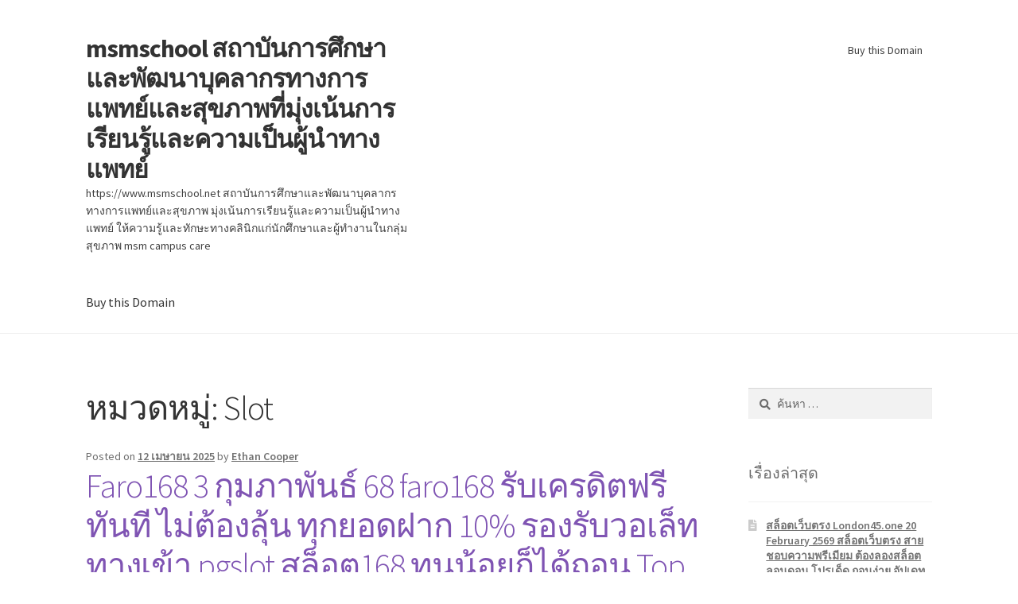

--- FILE ---
content_type: text/html; charset=UTF-8
request_url: https://www.msmschool.net/category/slot/
body_size: 31779
content:
<!doctype html>
<html lang="th">
<head>
<meta charset="UTF-8">
<meta name="viewport" content="width=device-width, initial-scale=1">
<link rel="profile" href="https://gmpg.org/xfn/11">
<link rel="pingback" href="https://www.msmschool.net/xmlrpc.php">

<meta name='robots' content='index, follow, max-image-preview:large, max-snippet:-1, max-video-preview:-1' />

	<!-- This site is optimized with the Yoast SEO Premium plugin v19.2.1 (Yoast SEO v26.7) - https://yoast.com/wordpress/plugins/seo/ -->
	<title>Slot Archives - msmschool สถาบันการศึกษาและพัฒนาบุคลากรทางการแพทย์และสุขภาพที่มุ่งเน้นการเรียนรู้และความเป็นผู้นำทางแพทย์</title>
	<link rel="canonical" href="https://www.msmschool.net/category/slot/" />
	<meta property="og:locale" content="th_TH" />
	<meta property="og:type" content="article" />
	<meta property="og:title" content="Slot Archives" />
	<meta property="og:url" content="https://www.msmschool.net/category/slot/" />
	<meta property="og:site_name" content="msmschool สถาบันการศึกษาและพัฒนาบุคลากรทางการแพทย์และสุขภาพที่มุ่งเน้นการเรียนรู้และความเป็นผู้นำทางแพทย์" />
	<meta name="twitter:card" content="summary_large_image" />
	<script type="application/ld+json" class="yoast-schema-graph">{"@context":"https://schema.org","@graph":[{"@type":"CollectionPage","@id":"https://www.msmschool.net/category/slot/","url":"https://www.msmschool.net/category/slot/","name":"Slot Archives - msmschool สถาบันการศึกษาและพัฒนาบุคลากรทางการแพทย์และสุขภาพที่มุ่งเน้นการเรียนรู้และความเป็นผู้นำทางแพทย์","isPartOf":{"@id":"https://www.msmschool.net/#website"},"breadcrumb":{"@id":"https://www.msmschool.net/category/slot/#breadcrumb"},"inLanguage":"th"},{"@type":"BreadcrumbList","@id":"https://www.msmschool.net/category/slot/#breadcrumb","itemListElement":[{"@type":"ListItem","position":1,"name":"Home","item":"https://www.msmschool.net/"},{"@type":"ListItem","position":2,"name":"Slot"}]},{"@type":"WebSite","@id":"https://www.msmschool.net/#website","url":"https://www.msmschool.net/","name":"msmschool สถาบันการศึกษาและพัฒนาบุคลากรทางการแพทย์และสุขภาพที่มุ่งเน้นการเรียนรู้และความเป็นผู้นำทางแพทย์","description":"https://www.msmschool.net สถาบันการศึกษาและพัฒนาบุคลากรทางการแพทย์และสุขภาพ มุ่งเน้นการเรียนรู้และความเป็นผู้นำทางแพทย์ ให้ความรู้และทักษะทางคลินิกแก่นักศึกษาและผู้ทำงานในกลุ่มสุขภาพ msm campus care","potentialAction":[{"@type":"SearchAction","target":{"@type":"EntryPoint","urlTemplate":"https://www.msmschool.net/?s={search_term_string}"},"query-input":{"@type":"PropertyValueSpecification","valueRequired":true,"valueName":"search_term_string"}}],"inLanguage":"th"}]}</script>
	<!-- / Yoast SEO Premium plugin. -->


<link rel='dns-prefetch' href='//fonts.googleapis.com' />
<link rel="alternate" type="application/rss+xml" title="msmschool สถาบันการศึกษาและพัฒนาบุคลากรทางการแพทย์และสุขภาพที่มุ่งเน้นการเรียนรู้และความเป็นผู้นำทางแพทย์ &raquo; ฟีด" href="https://www.msmschool.net/feed/" />
<link rel="alternate" type="application/rss+xml" title="msmschool สถาบันการศึกษาและพัฒนาบุคลากรทางการแพทย์และสุขภาพที่มุ่งเน้นการเรียนรู้และความเป็นผู้นำทางแพทย์ &raquo; ฟีดความเห็น" href="https://www.msmschool.net/comments/feed/" />
<link rel="alternate" type="application/rss+xml" title="msmschool สถาบันการศึกษาและพัฒนาบุคลากรทางการแพทย์และสุขภาพที่มุ่งเน้นการเรียนรู้และความเป็นผู้นำทางแพทย์ &raquo; Slot ฟีดหมวดหมู่" href="https://www.msmschool.net/category/slot/feed/" />
<style id='wp-img-auto-sizes-contain-inline-css'>
img:is([sizes=auto i],[sizes^="auto," i]){contain-intrinsic-size:3000px 1500px}
/*# sourceURL=wp-img-auto-sizes-contain-inline-css */
</style>
<style id='wp-emoji-styles-inline-css'>

	img.wp-smiley, img.emoji {
		display: inline !important;
		border: none !important;
		box-shadow: none !important;
		height: 1em !important;
		width: 1em !important;
		margin: 0 0.07em !important;
		vertical-align: -0.1em !important;
		background: none !important;
		padding: 0 !important;
	}
/*# sourceURL=wp-emoji-styles-inline-css */
</style>
<style id='wp-block-library-inline-css'>
:root{--wp-block-synced-color:#7a00df;--wp-block-synced-color--rgb:122,0,223;--wp-bound-block-color:var(--wp-block-synced-color);--wp-editor-canvas-background:#ddd;--wp-admin-theme-color:#007cba;--wp-admin-theme-color--rgb:0,124,186;--wp-admin-theme-color-darker-10:#006ba1;--wp-admin-theme-color-darker-10--rgb:0,107,160.5;--wp-admin-theme-color-darker-20:#005a87;--wp-admin-theme-color-darker-20--rgb:0,90,135;--wp-admin-border-width-focus:2px}@media (min-resolution:192dpi){:root{--wp-admin-border-width-focus:1.5px}}.wp-element-button{cursor:pointer}:root .has-very-light-gray-background-color{background-color:#eee}:root .has-very-dark-gray-background-color{background-color:#313131}:root .has-very-light-gray-color{color:#eee}:root .has-very-dark-gray-color{color:#313131}:root .has-vivid-green-cyan-to-vivid-cyan-blue-gradient-background{background:linear-gradient(135deg,#00d084,#0693e3)}:root .has-purple-crush-gradient-background{background:linear-gradient(135deg,#34e2e4,#4721fb 50%,#ab1dfe)}:root .has-hazy-dawn-gradient-background{background:linear-gradient(135deg,#faaca8,#dad0ec)}:root .has-subdued-olive-gradient-background{background:linear-gradient(135deg,#fafae1,#67a671)}:root .has-atomic-cream-gradient-background{background:linear-gradient(135deg,#fdd79a,#004a59)}:root .has-nightshade-gradient-background{background:linear-gradient(135deg,#330968,#31cdcf)}:root .has-midnight-gradient-background{background:linear-gradient(135deg,#020381,#2874fc)}:root{--wp--preset--font-size--normal:16px;--wp--preset--font-size--huge:42px}.has-regular-font-size{font-size:1em}.has-larger-font-size{font-size:2.625em}.has-normal-font-size{font-size:var(--wp--preset--font-size--normal)}.has-huge-font-size{font-size:var(--wp--preset--font-size--huge)}.has-text-align-center{text-align:center}.has-text-align-left{text-align:left}.has-text-align-right{text-align:right}.has-fit-text{white-space:nowrap!important}#end-resizable-editor-section{display:none}.aligncenter{clear:both}.items-justified-left{justify-content:flex-start}.items-justified-center{justify-content:center}.items-justified-right{justify-content:flex-end}.items-justified-space-between{justify-content:space-between}.screen-reader-text{border:0;clip-path:inset(50%);height:1px;margin:-1px;overflow:hidden;padding:0;position:absolute;width:1px;word-wrap:normal!important}.screen-reader-text:focus{background-color:#ddd;clip-path:none;color:#444;display:block;font-size:1em;height:auto;left:5px;line-height:normal;padding:15px 23px 14px;text-decoration:none;top:5px;width:auto;z-index:100000}html :where(.has-border-color){border-style:solid}html :where([style*=border-top-color]){border-top-style:solid}html :where([style*=border-right-color]){border-right-style:solid}html :where([style*=border-bottom-color]){border-bottom-style:solid}html :where([style*=border-left-color]){border-left-style:solid}html :where([style*=border-width]){border-style:solid}html :where([style*=border-top-width]){border-top-style:solid}html :where([style*=border-right-width]){border-right-style:solid}html :where([style*=border-bottom-width]){border-bottom-style:solid}html :where([style*=border-left-width]){border-left-style:solid}html :where(img[class*=wp-image-]){height:auto;max-width:100%}:where(figure){margin:0 0 1em}html :where(.is-position-sticky){--wp-admin--admin-bar--position-offset:var(--wp-admin--admin-bar--height,0px)}@media screen and (max-width:600px){html :where(.is-position-sticky){--wp-admin--admin-bar--position-offset:0px}}

/*# sourceURL=wp-block-library-inline-css */
</style><style id='global-styles-inline-css'>
:root{--wp--preset--aspect-ratio--square: 1;--wp--preset--aspect-ratio--4-3: 4/3;--wp--preset--aspect-ratio--3-4: 3/4;--wp--preset--aspect-ratio--3-2: 3/2;--wp--preset--aspect-ratio--2-3: 2/3;--wp--preset--aspect-ratio--16-9: 16/9;--wp--preset--aspect-ratio--9-16: 9/16;--wp--preset--color--black: #000000;--wp--preset--color--cyan-bluish-gray: #abb8c3;--wp--preset--color--white: #ffffff;--wp--preset--color--pale-pink: #f78da7;--wp--preset--color--vivid-red: #cf2e2e;--wp--preset--color--luminous-vivid-orange: #ff6900;--wp--preset--color--luminous-vivid-amber: #fcb900;--wp--preset--color--light-green-cyan: #7bdcb5;--wp--preset--color--vivid-green-cyan: #00d084;--wp--preset--color--pale-cyan-blue: #8ed1fc;--wp--preset--color--vivid-cyan-blue: #0693e3;--wp--preset--color--vivid-purple: #9b51e0;--wp--preset--gradient--vivid-cyan-blue-to-vivid-purple: linear-gradient(135deg,rgb(6,147,227) 0%,rgb(155,81,224) 100%);--wp--preset--gradient--light-green-cyan-to-vivid-green-cyan: linear-gradient(135deg,rgb(122,220,180) 0%,rgb(0,208,130) 100%);--wp--preset--gradient--luminous-vivid-amber-to-luminous-vivid-orange: linear-gradient(135deg,rgb(252,185,0) 0%,rgb(255,105,0) 100%);--wp--preset--gradient--luminous-vivid-orange-to-vivid-red: linear-gradient(135deg,rgb(255,105,0) 0%,rgb(207,46,46) 100%);--wp--preset--gradient--very-light-gray-to-cyan-bluish-gray: linear-gradient(135deg,rgb(238,238,238) 0%,rgb(169,184,195) 100%);--wp--preset--gradient--cool-to-warm-spectrum: linear-gradient(135deg,rgb(74,234,220) 0%,rgb(151,120,209) 20%,rgb(207,42,186) 40%,rgb(238,44,130) 60%,rgb(251,105,98) 80%,rgb(254,248,76) 100%);--wp--preset--gradient--blush-light-purple: linear-gradient(135deg,rgb(255,206,236) 0%,rgb(152,150,240) 100%);--wp--preset--gradient--blush-bordeaux: linear-gradient(135deg,rgb(254,205,165) 0%,rgb(254,45,45) 50%,rgb(107,0,62) 100%);--wp--preset--gradient--luminous-dusk: linear-gradient(135deg,rgb(255,203,112) 0%,rgb(199,81,192) 50%,rgb(65,88,208) 100%);--wp--preset--gradient--pale-ocean: linear-gradient(135deg,rgb(255,245,203) 0%,rgb(182,227,212) 50%,rgb(51,167,181) 100%);--wp--preset--gradient--electric-grass: linear-gradient(135deg,rgb(202,248,128) 0%,rgb(113,206,126) 100%);--wp--preset--gradient--midnight: linear-gradient(135deg,rgb(2,3,129) 0%,rgb(40,116,252) 100%);--wp--preset--font-size--small: 14px;--wp--preset--font-size--medium: 23px;--wp--preset--font-size--large: 26px;--wp--preset--font-size--x-large: 42px;--wp--preset--font-size--normal: 16px;--wp--preset--font-size--huge: 37px;--wp--preset--spacing--20: 0.44rem;--wp--preset--spacing--30: 0.67rem;--wp--preset--spacing--40: 1rem;--wp--preset--spacing--50: 1.5rem;--wp--preset--spacing--60: 2.25rem;--wp--preset--spacing--70: 3.38rem;--wp--preset--spacing--80: 5.06rem;--wp--preset--shadow--natural: 6px 6px 9px rgba(0, 0, 0, 0.2);--wp--preset--shadow--deep: 12px 12px 50px rgba(0, 0, 0, 0.4);--wp--preset--shadow--sharp: 6px 6px 0px rgba(0, 0, 0, 0.2);--wp--preset--shadow--outlined: 6px 6px 0px -3px rgb(255, 255, 255), 6px 6px rgb(0, 0, 0);--wp--preset--shadow--crisp: 6px 6px 0px rgb(0, 0, 0);}:where(.is-layout-flex){gap: 0.5em;}:where(.is-layout-grid){gap: 0.5em;}body .is-layout-flex{display: flex;}.is-layout-flex{flex-wrap: wrap;align-items: center;}.is-layout-flex > :is(*, div){margin: 0;}body .is-layout-grid{display: grid;}.is-layout-grid > :is(*, div){margin: 0;}:where(.wp-block-columns.is-layout-flex){gap: 2em;}:where(.wp-block-columns.is-layout-grid){gap: 2em;}:where(.wp-block-post-template.is-layout-flex){gap: 1.25em;}:where(.wp-block-post-template.is-layout-grid){gap: 1.25em;}.has-black-color{color: var(--wp--preset--color--black) !important;}.has-cyan-bluish-gray-color{color: var(--wp--preset--color--cyan-bluish-gray) !important;}.has-white-color{color: var(--wp--preset--color--white) !important;}.has-pale-pink-color{color: var(--wp--preset--color--pale-pink) !important;}.has-vivid-red-color{color: var(--wp--preset--color--vivid-red) !important;}.has-luminous-vivid-orange-color{color: var(--wp--preset--color--luminous-vivid-orange) !important;}.has-luminous-vivid-amber-color{color: var(--wp--preset--color--luminous-vivid-amber) !important;}.has-light-green-cyan-color{color: var(--wp--preset--color--light-green-cyan) !important;}.has-vivid-green-cyan-color{color: var(--wp--preset--color--vivid-green-cyan) !important;}.has-pale-cyan-blue-color{color: var(--wp--preset--color--pale-cyan-blue) !important;}.has-vivid-cyan-blue-color{color: var(--wp--preset--color--vivid-cyan-blue) !important;}.has-vivid-purple-color{color: var(--wp--preset--color--vivid-purple) !important;}.has-black-background-color{background-color: var(--wp--preset--color--black) !important;}.has-cyan-bluish-gray-background-color{background-color: var(--wp--preset--color--cyan-bluish-gray) !important;}.has-white-background-color{background-color: var(--wp--preset--color--white) !important;}.has-pale-pink-background-color{background-color: var(--wp--preset--color--pale-pink) !important;}.has-vivid-red-background-color{background-color: var(--wp--preset--color--vivid-red) !important;}.has-luminous-vivid-orange-background-color{background-color: var(--wp--preset--color--luminous-vivid-orange) !important;}.has-luminous-vivid-amber-background-color{background-color: var(--wp--preset--color--luminous-vivid-amber) !important;}.has-light-green-cyan-background-color{background-color: var(--wp--preset--color--light-green-cyan) !important;}.has-vivid-green-cyan-background-color{background-color: var(--wp--preset--color--vivid-green-cyan) !important;}.has-pale-cyan-blue-background-color{background-color: var(--wp--preset--color--pale-cyan-blue) !important;}.has-vivid-cyan-blue-background-color{background-color: var(--wp--preset--color--vivid-cyan-blue) !important;}.has-vivid-purple-background-color{background-color: var(--wp--preset--color--vivid-purple) !important;}.has-black-border-color{border-color: var(--wp--preset--color--black) !important;}.has-cyan-bluish-gray-border-color{border-color: var(--wp--preset--color--cyan-bluish-gray) !important;}.has-white-border-color{border-color: var(--wp--preset--color--white) !important;}.has-pale-pink-border-color{border-color: var(--wp--preset--color--pale-pink) !important;}.has-vivid-red-border-color{border-color: var(--wp--preset--color--vivid-red) !important;}.has-luminous-vivid-orange-border-color{border-color: var(--wp--preset--color--luminous-vivid-orange) !important;}.has-luminous-vivid-amber-border-color{border-color: var(--wp--preset--color--luminous-vivid-amber) !important;}.has-light-green-cyan-border-color{border-color: var(--wp--preset--color--light-green-cyan) !important;}.has-vivid-green-cyan-border-color{border-color: var(--wp--preset--color--vivid-green-cyan) !important;}.has-pale-cyan-blue-border-color{border-color: var(--wp--preset--color--pale-cyan-blue) !important;}.has-vivid-cyan-blue-border-color{border-color: var(--wp--preset--color--vivid-cyan-blue) !important;}.has-vivid-purple-border-color{border-color: var(--wp--preset--color--vivid-purple) !important;}.has-vivid-cyan-blue-to-vivid-purple-gradient-background{background: var(--wp--preset--gradient--vivid-cyan-blue-to-vivid-purple) !important;}.has-light-green-cyan-to-vivid-green-cyan-gradient-background{background: var(--wp--preset--gradient--light-green-cyan-to-vivid-green-cyan) !important;}.has-luminous-vivid-amber-to-luminous-vivid-orange-gradient-background{background: var(--wp--preset--gradient--luminous-vivid-amber-to-luminous-vivid-orange) !important;}.has-luminous-vivid-orange-to-vivid-red-gradient-background{background: var(--wp--preset--gradient--luminous-vivid-orange-to-vivid-red) !important;}.has-very-light-gray-to-cyan-bluish-gray-gradient-background{background: var(--wp--preset--gradient--very-light-gray-to-cyan-bluish-gray) !important;}.has-cool-to-warm-spectrum-gradient-background{background: var(--wp--preset--gradient--cool-to-warm-spectrum) !important;}.has-blush-light-purple-gradient-background{background: var(--wp--preset--gradient--blush-light-purple) !important;}.has-blush-bordeaux-gradient-background{background: var(--wp--preset--gradient--blush-bordeaux) !important;}.has-luminous-dusk-gradient-background{background: var(--wp--preset--gradient--luminous-dusk) !important;}.has-pale-ocean-gradient-background{background: var(--wp--preset--gradient--pale-ocean) !important;}.has-electric-grass-gradient-background{background: var(--wp--preset--gradient--electric-grass) !important;}.has-midnight-gradient-background{background: var(--wp--preset--gradient--midnight) !important;}.has-small-font-size{font-size: var(--wp--preset--font-size--small) !important;}.has-medium-font-size{font-size: var(--wp--preset--font-size--medium) !important;}.has-large-font-size{font-size: var(--wp--preset--font-size--large) !important;}.has-x-large-font-size{font-size: var(--wp--preset--font-size--x-large) !important;}
/*# sourceURL=global-styles-inline-css */
</style>

<style id='classic-theme-styles-inline-css'>
/*! This file is auto-generated */
.wp-block-button__link{color:#fff;background-color:#32373c;border-radius:9999px;box-shadow:none;text-decoration:none;padding:calc(.667em + 2px) calc(1.333em + 2px);font-size:1.125em}.wp-block-file__button{background:#32373c;color:#fff;text-decoration:none}
/*# sourceURL=/wp-includes/css/classic-themes.min.css */
</style>
<link rel='stylesheet' id='storefront-gutenberg-blocks-css' href='https://www.msmschool.net/wp-content/themes/storefront/assets/css/base/gutenberg-blocks.css?ver=4.5.3' media='all' />
<style id='storefront-gutenberg-blocks-inline-css'>

				.wp-block-button__link:not(.has-text-color) {
					color: #333333;
				}

				.wp-block-button__link:not(.has-text-color):hover,
				.wp-block-button__link:not(.has-text-color):focus,
				.wp-block-button__link:not(.has-text-color):active {
					color: #333333;
				}

				.wp-block-button__link:not(.has-background) {
					background-color: #eeeeee;
				}

				.wp-block-button__link:not(.has-background):hover,
				.wp-block-button__link:not(.has-background):focus,
				.wp-block-button__link:not(.has-background):active {
					border-color: #d5d5d5;
					background-color: #d5d5d5;
				}

				.wc-block-grid__products .wc-block-grid__product .wp-block-button__link {
					background-color: #eeeeee;
					border-color: #eeeeee;
					color: #333333;
				}

				.wp-block-quote footer,
				.wp-block-quote cite,
				.wp-block-quote__citation {
					color: #6d6d6d;
				}

				.wp-block-pullquote cite,
				.wp-block-pullquote footer,
				.wp-block-pullquote__citation {
					color: #6d6d6d;
				}

				.wp-block-image figcaption {
					color: #6d6d6d;
				}

				.wp-block-separator.is-style-dots::before {
					color: #333333;
				}

				.wp-block-file a.wp-block-file__button {
					color: #333333;
					background-color: #eeeeee;
					border-color: #eeeeee;
				}

				.wp-block-file a.wp-block-file__button:hover,
				.wp-block-file a.wp-block-file__button:focus,
				.wp-block-file a.wp-block-file__button:active {
					color: #333333;
					background-color: #d5d5d5;
				}

				.wp-block-code,
				.wp-block-preformatted pre {
					color: #6d6d6d;
				}

				.wp-block-table:not( .has-background ):not( .is-style-stripes ) tbody tr:nth-child(2n) td {
					background-color: #fdfdfd;
				}

				.wp-block-cover .wp-block-cover__inner-container h1:not(.has-text-color),
				.wp-block-cover .wp-block-cover__inner-container h2:not(.has-text-color),
				.wp-block-cover .wp-block-cover__inner-container h3:not(.has-text-color),
				.wp-block-cover .wp-block-cover__inner-container h4:not(.has-text-color),
				.wp-block-cover .wp-block-cover__inner-container h5:not(.has-text-color),
				.wp-block-cover .wp-block-cover__inner-container h6:not(.has-text-color) {
					color: #000000;
				}

				.wc-block-components-price-slider__range-input-progress,
				.rtl .wc-block-components-price-slider__range-input-progress {
					--range-color: #7f54b3;
				}

				/* Target only IE11 */
				@media all and (-ms-high-contrast: none), (-ms-high-contrast: active) {
					.wc-block-components-price-slider__range-input-progress {
						background: #7f54b3;
					}
				}

				.wc-block-components-button:not(.is-link) {
					background-color: #333333;
					color: #ffffff;
				}

				.wc-block-components-button:not(.is-link):hover,
				.wc-block-components-button:not(.is-link):focus,
				.wc-block-components-button:not(.is-link):active {
					background-color: #1a1a1a;
					color: #ffffff;
				}

				.wc-block-components-button:not(.is-link):disabled {
					background-color: #333333;
					color: #ffffff;
				}

				.wc-block-cart__submit-container {
					background-color: #ffffff;
				}

				.wc-block-cart__submit-container::before {
					color: rgba(220,220,220,0.5);
				}

				.wc-block-components-order-summary-item__quantity {
					background-color: #ffffff;
					border-color: #6d6d6d;
					box-shadow: 0 0 0 2px #ffffff;
					color: #6d6d6d;
				}
			
/*# sourceURL=storefront-gutenberg-blocks-inline-css */
</style>
<link rel='stylesheet' id='dashicons-css' href='https://www.msmschool.net/wp-includes/css/dashicons.min.css?ver=6.9' media='all' />
<link rel='stylesheet' id='admin-bar-css' href='https://www.msmschool.net/wp-includes/css/admin-bar.min.css?ver=6.9' media='all' />
<style id='admin-bar-inline-css'>

    /* Hide CanvasJS credits for P404 charts specifically */
    #p404RedirectChart .canvasjs-chart-credit {
        display: none !important;
    }
    
    #p404RedirectChart canvas {
        border-radius: 6px;
    }

    .p404-redirect-adminbar-weekly-title {
        font-weight: bold;
        font-size: 14px;
        color: #fff;
        margin-bottom: 6px;
    }

    #wpadminbar #wp-admin-bar-p404_free_top_button .ab-icon:before {
        content: "\f103";
        color: #dc3545;
        top: 3px;
    }
    
    #wp-admin-bar-p404_free_top_button .ab-item {
        min-width: 80px !important;
        padding: 0px !important;
    }
    
    /* Ensure proper positioning and z-index for P404 dropdown */
    .p404-redirect-adminbar-dropdown-wrap { 
        min-width: 0; 
        padding: 0;
        position: static !important;
    }
    
    #wpadminbar #wp-admin-bar-p404_free_top_button_dropdown {
        position: static !important;
    }
    
    #wpadminbar #wp-admin-bar-p404_free_top_button_dropdown .ab-item {
        padding: 0 !important;
        margin: 0 !important;
    }
    
    .p404-redirect-dropdown-container {
        min-width: 340px;
        padding: 18px 18px 12px 18px;
        background: #23282d !important;
        color: #fff;
        border-radius: 12px;
        box-shadow: 0 8px 32px rgba(0,0,0,0.25);
        margin-top: 10px;
        position: relative !important;
        z-index: 999999 !important;
        display: block !important;
        border: 1px solid #444;
    }
    
    /* Ensure P404 dropdown appears on hover */
    #wpadminbar #wp-admin-bar-p404_free_top_button .p404-redirect-dropdown-container { 
        display: none !important;
    }
    
    #wpadminbar #wp-admin-bar-p404_free_top_button:hover .p404-redirect-dropdown-container { 
        display: block !important;
    }
    
    #wpadminbar #wp-admin-bar-p404_free_top_button:hover #wp-admin-bar-p404_free_top_button_dropdown .p404-redirect-dropdown-container {
        display: block !important;
    }
    
    .p404-redirect-card {
        background: #2c3338;
        border-radius: 8px;
        padding: 18px 18px 12px 18px;
        box-shadow: 0 2px 8px rgba(0,0,0,0.07);
        display: flex;
        flex-direction: column;
        align-items: flex-start;
        border: 1px solid #444;
    }
    
    .p404-redirect-btn {
        display: inline-block;
        background: #dc3545;
        color: #fff !important;
        font-weight: bold;
        padding: 5px 22px;
        border-radius: 8px;
        text-decoration: none;
        font-size: 17px;
        transition: background 0.2s, box-shadow 0.2s;
        margin-top: 8px;
        box-shadow: 0 2px 8px rgba(220,53,69,0.15);
        text-align: center;
        line-height: 1.6;
    }
    
    .p404-redirect-btn:hover {
        background: #c82333;
        color: #fff !important;
        box-shadow: 0 4px 16px rgba(220,53,69,0.25);
    }
    
    /* Prevent conflicts with other admin bar dropdowns */
    #wpadminbar .ab-top-menu > li:hover > .ab-item,
    #wpadminbar .ab-top-menu > li.hover > .ab-item {
        z-index: auto;
    }
    
    #wpadminbar #wp-admin-bar-p404_free_top_button:hover > .ab-item {
        z-index: 999998 !important;
    }
    
/*# sourceURL=admin-bar-inline-css */
</style>
<link rel='stylesheet' id='contact-form-7-css' href='https://www.msmschool.net/wp-content/plugins/contact-form-7/includes/css/styles.css?ver=6.1.4' media='all' />
<link rel='stylesheet' id='PageBuilderSandwich-css' href='https://www.msmschool.net/wp-content/plugins/page-builder-sandwich/page_builder_sandwich/css/style.min.css?ver=5.1.0' media='all' />
<link rel='stylesheet' id='tranzly-css' href='https://www.msmschool.net/wp-content/plugins/tranzly/includes/assets/css/tranzly.css?ver=2.0.0' media='all' />
<link rel='stylesheet' id='wp-show-posts-css' href='https://www.msmschool.net/wp-content/plugins/wp-show-posts/css/wp-show-posts-min.css?ver=1.1.6' media='all' />
<link rel='stylesheet' id='storefront-style-css' href='https://www.msmschool.net/wp-content/themes/storefront/style.css?ver=4.5.3' media='all' />
<style id='storefront-style-inline-css'>

			.main-navigation ul li a,
			.site-title a,
			ul.menu li a,
			.site-branding h1 a,
			button.menu-toggle,
			button.menu-toggle:hover,
			.handheld-navigation .dropdown-toggle {
				color: #333333;
			}

			button.menu-toggle,
			button.menu-toggle:hover {
				border-color: #333333;
			}

			.main-navigation ul li a:hover,
			.main-navigation ul li:hover > a,
			.site-title a:hover,
			.site-header ul.menu li.current-menu-item > a {
				color: #747474;
			}

			table:not( .has-background ) th {
				background-color: #f8f8f8;
			}

			table:not( .has-background ) tbody td {
				background-color: #fdfdfd;
			}

			table:not( .has-background ) tbody tr:nth-child(2n) td,
			fieldset,
			fieldset legend {
				background-color: #fbfbfb;
			}

			.site-header,
			.secondary-navigation ul ul,
			.main-navigation ul.menu > li.menu-item-has-children:after,
			.secondary-navigation ul.menu ul,
			.storefront-handheld-footer-bar,
			.storefront-handheld-footer-bar ul li > a,
			.storefront-handheld-footer-bar ul li.search .site-search,
			button.menu-toggle,
			button.menu-toggle:hover {
				background-color: #ffffff;
			}

			p.site-description,
			.site-header,
			.storefront-handheld-footer-bar {
				color: #404040;
			}

			button.menu-toggle:after,
			button.menu-toggle:before,
			button.menu-toggle span:before {
				background-color: #333333;
			}

			h1, h2, h3, h4, h5, h6, .wc-block-grid__product-title {
				color: #333333;
			}

			.widget h1 {
				border-bottom-color: #333333;
			}

			body,
			.secondary-navigation a {
				color: #6d6d6d;
			}

			.widget-area .widget a,
			.hentry .entry-header .posted-on a,
			.hentry .entry-header .post-author a,
			.hentry .entry-header .post-comments a,
			.hentry .entry-header .byline a {
				color: #727272;
			}

			a {
				color: #7f54b3;
			}

			a:focus,
			button:focus,
			.button.alt:focus,
			input:focus,
			textarea:focus,
			input[type="button"]:focus,
			input[type="reset"]:focus,
			input[type="submit"]:focus,
			input[type="email"]:focus,
			input[type="tel"]:focus,
			input[type="url"]:focus,
			input[type="password"]:focus,
			input[type="search"]:focus {
				outline-color: #7f54b3;
			}

			button, input[type="button"], input[type="reset"], input[type="submit"], .button, .widget a.button {
				background-color: #eeeeee;
				border-color: #eeeeee;
				color: #333333;
			}

			button:hover, input[type="button"]:hover, input[type="reset"]:hover, input[type="submit"]:hover, .button:hover, .widget a.button:hover {
				background-color: #d5d5d5;
				border-color: #d5d5d5;
				color: #333333;
			}

			button.alt, input[type="button"].alt, input[type="reset"].alt, input[type="submit"].alt, .button.alt, .widget-area .widget a.button.alt {
				background-color: #333333;
				border-color: #333333;
				color: #ffffff;
			}

			button.alt:hover, input[type="button"].alt:hover, input[type="reset"].alt:hover, input[type="submit"].alt:hover, .button.alt:hover, .widget-area .widget a.button.alt:hover {
				background-color: #1a1a1a;
				border-color: #1a1a1a;
				color: #ffffff;
			}

			.pagination .page-numbers li .page-numbers.current {
				background-color: #e6e6e6;
				color: #636363;
			}

			#comments .comment-list .comment-content .comment-text {
				background-color: #f8f8f8;
			}

			.site-footer {
				background-color: #f0f0f0;
				color: #6d6d6d;
			}

			.site-footer a:not(.button):not(.components-button) {
				color: #333333;
			}

			.site-footer .storefront-handheld-footer-bar a:not(.button):not(.components-button) {
				color: #333333;
			}

			.site-footer h1, .site-footer h2, .site-footer h3, .site-footer h4, .site-footer h5, .site-footer h6, .site-footer .widget .widget-title, .site-footer .widget .widgettitle {
				color: #333333;
			}

			.page-template-template-homepage.has-post-thumbnail .type-page.has-post-thumbnail .entry-title {
				color: #000000;
			}

			.page-template-template-homepage.has-post-thumbnail .type-page.has-post-thumbnail .entry-content {
				color: #000000;
			}

			@media screen and ( min-width: 768px ) {
				.secondary-navigation ul.menu a:hover {
					color: #595959;
				}

				.secondary-navigation ul.menu a {
					color: #404040;
				}

				.main-navigation ul.menu ul.sub-menu,
				.main-navigation ul.nav-menu ul.children {
					background-color: #f0f0f0;
				}

				.site-header {
					border-bottom-color: #f0f0f0;
				}
			}
/*# sourceURL=storefront-style-inline-css */
</style>
<link rel='stylesheet' id='storefront-icons-css' href='https://www.msmschool.net/wp-content/themes/storefront/assets/css/base/icons.css?ver=4.5.3' media='all' />
<link rel='stylesheet' id='storefront-fonts-css' href='https://fonts.googleapis.com/css?family=Source+Sans+Pro%3A400%2C300%2C300italic%2C400italic%2C600%2C700%2C900&#038;subset=latin%2Clatin-ext&#038;ver=4.5.3' media='all' />
<link rel='stylesheet' id='booster-extension-social-icons-css' href='https://www.msmschool.net/wp-content/plugins/booster-extension/assets/css/social-icons.min.css?ver=6.9' media='all' />
<link rel='stylesheet' id='booster-extension-style-css' href='https://www.msmschool.net/wp-content/plugins/booster-extension/assets/css/style.css?ver=6.9' media='all' />
<script id="PageBuilderSandwich-js-extra">
var pbsFrontendParams = {"theme_name":"storefront","map_api_key":""};
//# sourceURL=PageBuilderSandwich-js-extra
</script>
<script src="https://www.msmschool.net/wp-content/plugins/page-builder-sandwich/page_builder_sandwich/js/min/frontend-min.js?ver=5.1.0" id="PageBuilderSandwich-js"></script>
<script src="https://www.msmschool.net/wp-includes/js/jquery/jquery.min.js?ver=3.7.1" id="jquery-core-js"></script>
<script src="https://www.msmschool.net/wp-includes/js/jquery/jquery-migrate.min.js?ver=3.4.1" id="jquery-migrate-js"></script>
<script id="tranzly-js-extra">
var tranzly_plugin_vars = {"ajaxurl":"https://www.msmschool.net/wp-admin/admin-ajax.php","plugin_url":"https://www.msmschool.net/wp-content/plugins/tranzly/includes/","site_url":"https://www.msmschool.net"};
//# sourceURL=tranzly-js-extra
</script>
<script src="https://www.msmschool.net/wp-content/plugins/tranzly/includes/assets/js/tranzly.js?ver=2.0.0" id="tranzly-js"></script>
<link rel="https://api.w.org/" href="https://www.msmschool.net/wp-json/" /><link rel="alternate" title="JSON" type="application/json" href="https://www.msmschool.net/wp-json/wp/v2/categories/22" /><link rel="EditURI" type="application/rsd+xml" title="RSD" href="https://www.msmschool.net/xmlrpc.php?rsd" />
<meta name="generator" content="WordPress 6.9" />
<style>.recentcomments a{display:inline !important;padding:0 !important;margin:0 !important;}</style></head>

<body class="archive category category-slot category-22 wp-embed-responsive wp-theme-storefront booster-extension no-wc-breadcrumb storefront-secondary-navigation storefront-align-wide right-sidebar">



<div id="page" class="hfeed site">
	
	<header id="masthead" class="site-header" role="banner" style="">

		<div class="col-full">		<a class="skip-link screen-reader-text" href="#site-navigation">Skip to navigation</a>
		<a class="skip-link screen-reader-text" href="#content">Skip to content</a>
				<div class="site-branding">
			<div class="beta site-title"><a href="https://www.msmschool.net/" rel="home">msmschool สถาบันการศึกษาและพัฒนาบุคลากรทางการแพทย์และสุขภาพที่มุ่งเน้นการเรียนรู้และความเป็นผู้นำทางแพทย์</a></div><p class="site-description">https://www.msmschool.net สถาบันการศึกษาและพัฒนาบุคลากรทางการแพทย์และสุขภาพ มุ่งเน้นการเรียนรู้และความเป็นผู้นำทางแพทย์ ให้ความรู้และทักษะทางคลินิกแก่นักศึกษาและผู้ทำงานในกลุ่มสุขภาพ msm campus care</p>		</div>
					<nav class="secondary-navigation" role="navigation" aria-label="Secondary Navigation">
				<div class="menu-main-container"><ul id="menu-main" class="menu"><li id="menu-item-55" class="menu-item menu-item-type-custom menu-item-object-custom menu-item-55"><a href="https://sedo.com/search/details/?language=us&#038;domain=msmschool.net">Buy this Domain</a></li>
</ul></div>			</nav><!-- #site-navigation -->
			</div><div class="storefront-primary-navigation"><div class="col-full">		<nav id="site-navigation" class="main-navigation" role="navigation" aria-label="Primary Navigation">
		<button id="site-navigation-menu-toggle" class="menu-toggle" aria-controls="site-navigation" aria-expanded="false"><span>Menu</span></button>
			<div class="primary-navigation"><ul id="menu-main-1" class="menu"><li class="menu-item menu-item-type-custom menu-item-object-custom menu-item-55"><a href="https://sedo.com/search/details/?language=us&#038;domain=msmschool.net">Buy this Domain</a></li>
</ul></div><div class="handheld-navigation"><ul id="menu-main-2" class="menu"><li class="menu-item menu-item-type-custom menu-item-object-custom menu-item-55"><a href="https://sedo.com/search/details/?language=us&#038;domain=msmschool.net">Buy this Domain</a></li>
</ul></div>		</nav><!-- #site-navigation -->
		</div></div>
	</header><!-- #masthead -->

	
	<div id="content" class="site-content" tabindex="-1">
		<div class="col-full">

		
	<div id="primary" class="content-area">
		<main id="main" class="site-main" role="main">

		
			<header class="page-header">
				<h1 class="page-title">หมวดหมู่: <span>Slot</span></h1>			</header><!-- .page-header -->

			
<article id="post-400" class="post-400 post type-post status-publish format-standard hentry category-slot tag-99">

			<header class="entry-header">
		
			<span class="posted-on">Posted on <a href="https://www.msmschool.net/faro168-3-%e0%b8%81%e0%b8%b8%e0%b8%a1%e0%b8%a0%e0%b8%b2%e0%b8%9e%e0%b8%b1%e0%b8%99%e0%b8%98%e0%b9%8c-68-faro168-%e0%b8%a3%e0%b8%b1%e0%b8%9a%e0%b9%80%e0%b8%84%e0%b8%a3%e0%b8%94%e0%b8%b4%e0%b8%95/" rel="bookmark"><time class="entry-date published updated" datetime="2025-04-12T12:00:17+07:00">12 เมษายน 2025</time></a></span> <span class="post-author">by <a href="https://www.msmschool.net/author/ethancooper/" rel="author">Ethan Cooper</a></span> <h2 class="alpha entry-title"><a href="https://www.msmschool.net/faro168-3-%e0%b8%81%e0%b8%b8%e0%b8%a1%e0%b8%a0%e0%b8%b2%e0%b8%9e%e0%b8%b1%e0%b8%99%e0%b8%98%e0%b9%8c-68-faro168-%e0%b8%a3%e0%b8%b1%e0%b8%9a%e0%b9%80%e0%b8%84%e0%b8%a3%e0%b8%94%e0%b8%b4%e0%b8%95/" rel="bookmark">Faro168 3 กุมภาพันธ์ 68 faro168  รับเครดิตฟรีทันที ไม่ต้องลุ้น ทุกยอดฝาก 10% รองรับวอเล็ท ทางเข้า pgslot สล็อต168 ทุนน้อยก็ได้ถอน Top 20 by Nam faro168.co</a></h2>		</header><!-- .entry-header -->
				<div class="entry-content">
		
			<div class="twp-like-dislike-button twp-like-dislike-thumb">

				
				<span data-id="400" id="twp-post-like" class="twp-post-like-dislike can-like">
		            <img src="https://www.msmschool.net/wp-content/plugins/booster-extension//assets/icon/thumbs-up.svg" />		        </span>

				<span class="twp-like-count">
		            0		        </span>

				
				<span data-id="400" id="twp-post-dislike" class="twp-post-like-dislike can-dislike ">
		            <img src="https://www.msmschool.net/wp-content/plugins/booster-extension//assets/icon/thumbs-down.svg" />		            
		        </span>

				<span class="twp-dislike-count">
		            0		        </span>

			</div>

		
			<div class="twp-like-dislike-button twp-like-dislike-thumb">

				
				<span data-id="400" id="twp-post-like" class="twp-post-like-dislike can-like">
		            <img src="https://www.msmschool.net/wp-content/plugins/booster-extension//assets/icon/thumbs-up.svg" />		        </span>

				<span class="twp-like-count">
		            0		        </span>

				
				<span data-id="400" id="twp-post-dislike" class="twp-post-like-dislike can-dislike ">
		            <img src="https://www.msmschool.net/wp-content/plugins/booster-extension//assets/icon/thumbs-down.svg" />		            
		        </span>

				<span class="twp-dislike-count">
		            0		        </span>

			</div>

		<div class='booster-block booster-read-block'>
                <div class="twp-read-time">
                	<i class="booster-icon twp-clock"></i> <span>Read Time:</span>4 Minute, 51 Second                </div>

            </div><div class="pbs-main-wrapper"><p><a href="https://faro168.co/">faro168</a> สล็อตเว็บไซต์ตรงแท้ 100% ไม่ผ่านเอเย่นต์ ไม่ผ่านตัวกลาง ปลอดภัย ไร้ค่าจารีต ลงทะเบียนสมัครสมาชิกเลย!</p>
<p>มาบันเทิงใจกับพวกเรา faro168 สล็อตเว็บตรงแท้ 100% กันได้เลย! เว็บไซต์ตรงไม่ผ่านเอเย่นต์ ไม่ผ่านตัวกลาง เล่นสล็อตได้โดยสวัสดิภาพ ไร้ค่าธรรมเนียมอะไรก็ตามทั้งหมดทั้งปวง ได้กำไรแบบฟินๆกับเกมสล็อตออนไลน์ลิขสิทธิ์แท้มากยิ่งกว่า 3,000 เกม อัดแน่นด้วยเกมคุณภาพเยอะแยะ มีความน่าวางใจและก็ความปลอดภัยสูง บันเทิงใจกับเกมที่คุณอยากได้ได้ทุกวี่ทุกวันตลอด 1 วันโดยมีทีมงานรอช่วยเหลือและดูแลคุณ รับโปรโมชั่นหรือร่วมกิจกรรมที่พอใจได้ทันที ฝากถอนง่าย ไม่มีขั้นต่ำสำหรับในการฝากถอน</p>
<p>อีกด้วย สนุกสนานกับสล็อตเว็บตรงไม่ผ่านเอเย่นต์บน faro slot 168 ได้ก่อนคนใดกัน ลงทะเบียนสมัครสมาชิกใหม่ได้แล้ววันนี้ สมัครเลย!</p>
<p><iframe width="640" height="360" src="//www.youtube.com/embed/fJV1YIKxwuQ" frameborder="0" allowfullscreen style="float:left;padding:10px 10px 10px 0px;border:0px;"></iframe>ชี้แนะระบบต่างๆบน faro168 ที่น่าสนใจ พร้อมใช้งานแล้วมาฝ่ากันเลย!</p>
<p>จำเป็นต้องบอกก่อนว่า ระบบต่างๆบน สล็อต168 ของเรานั้น เป็นระบบฐานรากที่มาพร้อมกับความเป็นสล็อตเว็บตรงลิขสิทธิ์แท้จากค่ายเกมต่างๆล้นหลาม ทำให้ระบบต่างๆข้างในเว็บได้รับการยืนยันมาตรฐานและก็ประสิทธิภาพจากค่ายเกมต่างๆอย่างถูกต้อง มั่นใจในประสิทธิภาพของระบบต่างๆได้แน่นอน สร้างประสบการณ์การพนันสล็อตออนไลน์กับสล็อต168 ปากทางเข้าเล่น ได้แบบจัดเต็มแน่นอนครับ แล้วก็นี่เป็นระบบต่างๆที่น่าดึงดูดที่เราพร้อมให้บริการกับคุณอย่างเต็มเปี่ยม</p>
<p>• faro168 ระบบฝากถอนออโต้: ระบบฝากถอนที่คุณสามารถทำรายการฝากถอนด้วยตัวเองได้อย่างรวดเร็ว มาพร้อมระบบอัตโนมัติที่นำสมัยรวมทั้งปลอดภัย รองรับการใช้แรงงานผ่านแอปพลิเคชันแบงค์รวมทั้ง E-Wallet ทุกแบบอย่าง ไม่มีขั้นต่ำ</p>
<p>สำหรับการทำรายการใดๆก็ตามทั้งปวง สามารถฝากหรือถอนได้ตามอยาก ใช้เวลาไม่นาน บริหารเงินทุนยืดหยุ่นขึ้นแน่นอน</p>
<p>• faro168 ระบบทดลองเล่นฟรี: เว็บไซต์สล็อตของพวกเราจะมีระบบระเบียบทดสอบเล่นฟรีให้ท่านสามารถทดสอบเล่นเกมสล็อตออนไลน์เกมต่างๆได้ตามปรารถนา คุณจะใช้เพื่อเรียนรู้กติกา การทำงานของฟีเจอร์ เทียบเกม หรือทดลองยุทธวิธีก็ได้</p>
<p>• สล็อต168 ระบบรักษาความปลอดภัย: แน่นอนว่า พวกเราใช้เทคโนโลยีในการรักษาข้อมูลส่วนตัวและก็กระบวนการทำธุรกรรมต่างๆของคุณได้อย่างปลอดภัย มีมาตรการพิจารณาการล็อกอินสองชั้น ซึ่งทำให้คุณเชื่อมั่นได้เลยว่า บัญชีไม่มีอันตรายแน่นอน</p>
<p>• ระบบบริการสมาชิก: พวกเรามีทีมงานที่จะคอยช่วยเหลือแล้วก็ดูแลคุณตลอด 24 ชั่วโมง ไม่ว่าจะกำเนิดปัญหาเรื่องการใช้งานหรือปัญหาอะไรก็แล้วแต่แต่ สามารถสอบถามกับเราได้เลยที่ Line@ ของเรานะครับ</p>
<p>• ระบบเกม: เกม สล็อต168 ทั้งหมดของพวกเราเป็นเกมลิขสิทธิ์แท้ 100% ทำให้คุณสามารถเล่นเกมที่ถูกอกถูกใจได้เลย ไม่มีอันตรายแล้วก็มาตรฐานสูงแน่ๆ เลือกเกมที่คุณถูกใจได้มากมาย มีเกมให้เลือกมากมายอีกด้วยครับ</p>
<p>เสนอแนะการสร้างรหัสผ่านที่ยอดเยี่ยมบนสล็อตเว็บตรงไม่ผ่านเอเย่นต์จาก สล็อต168</p>
<p>เคยสงสัยไหมขอรับว่า การสมัครเป็นสมาชิกกับเว็บไซต์ตรงไม่ผ่านเอเย่นต์ที่มีความปลอดภัยสูงนั้น สิ่งที่ต้องระวังที่สุดสำหรับเพื่อการสมัครสมาชิกคืออะไร? สล็อต168 ขอตอบเลยว่า มันคือการสร้างรหัสผ่านนี่แหละขอรับ แม้กระทั่งคุณจะสมัครใช้บริการกับเว็บที่มีความน่าวางใจและความปลอดภัยเยอะแค่ไหน แม้กระนั้นถ้าหากคุณเลือกใช้รหัสผ่านที่คาดการณ์ได้ง่าย มันก็มีโอกาสที่จะมีคนเข้าถึงบัญชีรวมทั้งรหัสผ่านของคุณสำหรับการทำธุรกรรมต่างๆได้เช่นกัน ฉะนั้น มาลองสร้างรหัสผ่านที่ดีเยี่ยมที่สุดไปด้วยกันได้เลยครับ</p>
<p>• ความยาวและความซับซ้อน: รหัสผ่านที่ดีต้องมีความยาว 8 &#8211; 12 ตัวหนังสือ ควรผสมระหว่างตัวพิมพ์ใหญ่ ตัวพิมพ์เล็ก หรือจำนวนต่างๆเข้าไปด้วย ซึ่งจะเป็นการเพิ่มความซับซ้อนรวมทั้งคาดการณ์ได้ยากขึ้นอีกด้วยนะครับ</p>
<p>• หลีกเลี่ยงการใช้ข้อมูลส่วนตัว:  <a href="https://verifye.co/%E0%B8%AA%E0%B8%A5%E0%B9%87%E0%B8%AD%E0%B8%95168-%E0%B8%A3%E0%B8%B1%E0%B8%9A%E0%B9%80%E0%B8%84%E0%B8%A3%E0%B8%94%E0%B8%B4%E0%B8%95%E0%B8%9F%E0%B8%A3%E0%B8%B5%E0%B8%97%E0%B8%B1%E0%B8%99%E0%B8%97/">faro168</a> หลายๆคนมักจะใช้ตัวเลขที่เกี่ยวเนื่องกับตัวเองสำหรับเพื่อการสร้างรหัสผ่านต่างๆดังเช่น ชื่อเล่น ชื่อเต็ม วันเกิด หรือข้อมูลส่วนตัวต่างๆที่คาดการณ์ได้ง่าย ควรหลีกเลี่ยงไปใช้ชุดจำนวนที่คาดการณ์ได้ยากไปเลยครับ</p>
<p>• ไม่ใช้รหัสผ่านซ้ำกัน: แม้คุณมีรหัสผ่าน Facebook, E-mail รวมทั้งอื่นๆที่ใช้เหมือนๆกัน ซึ่งพูดได้ว่าเสี่ยงแบบสุดๆเลยล่ะขอรับ คุณไม่สมควรตั้งรหัสผ่านของพวกเราซ้ำกับบัญชีอื่นๆที่คุณมี อุตสาหะใช้รหัสผ่านที่แตกต่างเข้าไว้นะครับ</p>
<p>• เปลี่ยนรหัสผ่านเป็นระยะ: การเปลี่ยนรหัสผ่านบ่อยๆจะช่วยทำให้คุณไม่เป็นอันตรายและก็ปลอดภัยจากการโดนโจรกรรมข้อมูลมากขึ้นนะครับ หากเป็นไปได้ พยายามเปลี่ยนรหัสทุกๆ3 &#8211; 6 เดือนไปเลยนะครับ เพื่อให้เกิดความปลอดภัยสำหรับการเข้าถึงไอดีของคุณเองด้วย</p>
<p>ลงทะเบียนเป็นสมาชิกใหม่กับเรา สล็อต168 ได้แล้ววันนี้ สมัครสมาชิกใหม่ฟรี ใช้งานระบบที่ยอดเยี่ยมบนเว็บตรงได้เลย!</p>
<p>พร้อมในการใช้งานระบบต่างๆที่ดีที่สุดของเรากันรึยัง? บอกเลยว่า เล่นสล็อตออนไลน์กับ faro168 ไม่มีผิดหวังอย่างไม่ต้องสงสัยครับผม เพราะเหตุว่าคุณจะได้ใช้งานระบบต่างๆบนเว็บตรงไม่ผ่านเอเย่นต์ที่มีความปลอดภัย มีคุณภาพสูง แล้วก็ช่วยทำให้คุณสามารถได้กำไรได้อย่างมีความสุขอีกด้วย นอกนั้น การผลิตรหัสผ่านสำหรับเพื่อการเข้าใช้งานเว็บไซต์สล็อตออนไลน์ของพวกเราก็จะสามารถช่วยทำให้คุณเข้าใช้งานได้อย่างปลอดภัยเพิ่มขึ้นเรื่อยๆอีกด้วย แม้คุณพอใจรวมทั้งต้องการทดลองใช้บริการกับเราล่ะก็ สมัครเป็นสมาชิกใหม่กับพวกเราได้แล้ววันนี้ สมัครสมาชิกใหม่ฟรี ไร้คุณค่าธรรมเนียม 100% สมัครเป็นสมาชิกใหม่แล้วมาบันเทิงใจกันได้เลย!</p>
<p>เว็บสล็อตNo.1 Faro168 <a href="https://faro168.co/">faro168</a>.co 2 February 25 Nam อยากรวยต้องลอง สล็อต168คิดจะลงทุนทั้งทีต้องที่นี่เท่านั้น Top 35</p>
<p>ขอขอบพระคุณby web <a href="https://faro168.co/">faro168</a></p>
<p><a href="https://bit.ly/faro168-co">https://bit.ly/faro168-co</a></p>
<p><a href="https://rebrand.ly/faro168-co">https://rebrand.ly/faro168-co</a></p>
<p><img decoding="async" src="https://faro168.co/wp-content/uploads/2024/10/promotion-faro168-%E0%B8%AA%E0%B8%A1%E0%B8%B2%E0%B8%8A%E0%B8%B4%E0%B8%81%E0%B9%83%E0%B8%AB%E0%B8%A1%E0%B9%8850-3-1.webp�https://faro168.co/wp-content/uploads/2024/10/Faro168-Park-%E0%B9%82%E0%B8%9B%E0%B8%A3%E0%B8%97%E0%B8%B8%E0%B8%99%E0%B8%99%E0%B9%89%E0%B8%AD%E0%B8%A2-3week4-22-10-67-2-1-1.webp�https://faro168.co/wp-content/uploads/2024/10/Achi-Faro168-Commission-60week3-%E0%B8%95.%E0%B8%84.67-1.webp�https://faro168.co/wp-content/uploads/2024/10/CASHBACK-17-10-67-1.webp�https://faro168.co/wp-content/uploads/2024/10/Faro168-%E0%B8%8A%E0%B8%A7%E0%B8%99%E0%B9%80%E0%B8%9E%E0%B8%B7%E0%B9%88%E0%B8%AD%E0%B8%99-60week3-17%E0%B8%95.%E0%B8%84-1-1.webp�https://faro168.co/wp-content/uploads/2024/10/slide-4-nut-%E0%B8%A0%E0%B8%B2%E0%B8%A3%E0%B8%81%E0%B8%B4%E0%B8%88-faro168-3.jpg�https://faro168.co/wp-content/uploads/2024/10/Faro168-%E0%B8%81%E0%B8%87%E0%B8%A5%E0%B9%89%E0%B8%AD-2-1-1-1.webp�https://faro168.co/wp-content/uploads/2024/10/slide5-BEAM-Faro168-BC-Roadmap2-3-1.webp" style="max-width:420px;float:left;padding:10px 10px 10px 0px;border:0px;"/><a href="https://wow.in.th/faro168-co">https://wow.in.th/faro168-co</a></p>
<p><a href="https://cutt.ly/Ee12ZZC8">https://cutt.ly/Ee12ZZC8</a></p>
<p><a href="https://t.co/eNrQ4EdsCZ">https://t.co/eNrQ4EdsCZ</a></p>
<p><a href="https://shorturl.asia/hXmNn">https://shorturl.asia/hXmNn</a></p>
</div>

		<div class="twp-social-share  booster-clear">

						    <header class="twp-plugin-title twp-share-title">
			        <h2>Share</h2>
			    </header>
			
		    <div class="twp-share-container">
				<div class="twp-social-icons twp-social-facebook">										<a class="twp-icon-holder" rel="nofollow"  onclick="twp_be_popup_new_window( event,'https://www.facebook.com/sharer/sharer.php?u=http://www.msmschool.net/faro168-3-%e0%b8%81%e0%b8%b8%e0%b8%a1%e0%b8%a0%e0%b8%b2%e0%b8%9e%e0%b8%b1%e0%b8%99%e0%b8%98%e0%b9%8c-68-faro168-%e0%b8%a3%e0%b8%b1%e0%b8%9a%e0%b9%80%e0%b8%84%e0%b8%a3%e0%b8%94%e0%b8%b4%e0%b8%95/'); "  href="https://www.facebook.com/sharer/sharer.php?u=http://www.msmschool.net/faro168-3-%e0%b8%81%e0%b8%b8%e0%b8%a1%e0%b8%a0%e0%b8%b2%e0%b8%9e%e0%b8%b1%e0%b8%99%e0%b8%98%e0%b9%8c-68-faro168-%e0%b8%a3%e0%b8%b1%e0%b8%9a%e0%b9%80%e0%b8%84%e0%b8%a3%e0%b8%94%e0%b8%b4%e0%b8%95/">
			                                <span class="twp-social-count"><span class="booster-svg-icon"><svg class="booster-svg" aria-hidden="true" role="img" focusable="false" viewbox="0 0 24 24" xmlns="http://www.w3.org/2000/svg" width="24" height="24"><path fill="currentColor" d="M 23.25 9 L 15 9 L 15 0.75 C 15 0.335938 14.664062 0 14.25 0 L 9.75 0 C 9.335938 0 9 0.335938 9 0.75 L 9 9 L 0.75 9 C 0.335938 9 0 9.335938 0 9.75 L 0 14.25 C 0 14.664062 0.335938 15 0.75 15 L 9 15 L 9 23.25 C 9 23.664062 9.335938 24 9.75 24 L 14.25 24 C 14.664062 24 15 23.664062 15 23.25 L 15 15 L 23.25 15 C 23.664062 15 24 14.664062 24 14.25 L 24 9.75 C 24 9.335938 23.664062 9 23.25 9 Z M 23.25 9"></path></svg></span></span>												<span class="twp-share-media">

													<span class="twp-share-label">
                                                        <span class="booster-svg-icon"><svg class="booster-svg" aria-hidden="true" role="img" focusable="false" viewbox="0 0 24 24" xmlns="http://www.w3.org/2000/svg" width="24" height="24"><path fill="currentColor" d="M22.675 0h-21.35c-.732 0-1.325.593-1.325 1.325v21.351c0 .731.593 1.324 1.325 1.324h11.495v-9.294h-3.128v-3.622h3.128v-2.671c0-3.1 1.893-4.788 4.659-4.788 1.325 0 2.463.099 2.795.143v3.24l-1.918.001c-1.504 0-1.795.715-1.795 1.763v2.313h3.587l-.467 3.622h-3.12v9.293h6.116c.73 0 1.323-.593 1.323-1.325v-21.35c0-.732-.593-1.325-1.325-1.325z"></path></svg></span>
				                                        <span class="twp-label-title">
				                                            Facebook				                                        </span>
				                                    </span>
												</span>
																					</a>
									</div><div class="twp-social-icons twp-social-twitter">										<a class="twp-icon-holder" rel="nofollow"  onclick="twp_be_popup_new_window( event,'https://twitter.com/intent/tweet?text=Faro168%203%20กุมภาพันธ์%2068%20faro168%20%20รับเครดิตฟรีทันที%20ไม่ต้องลุ้น%20ทุกยอดฝาก%2010%%20รองรับวอเล็ท%20ทางเข้า%20pgslot%20สล็อต168%20ทุนน้อยก็ได้ถอน%20Top%2020%20by%20Nam%20faro168.co&#038;url=http://www.msmschool.net/faro168-3-%e0%b8%81%e0%b8%b8%e0%b8%a1%e0%b8%a0%e0%b8%b2%e0%b8%9e%e0%b8%b1%e0%b8%99%e0%b8%98%e0%b9%8c-68-faro168-%e0%b8%a3%e0%b8%b1%e0%b8%9a%e0%b9%80%e0%b8%84%e0%b8%a3%e0%b8%94%e0%b8%b4%e0%b8%95/'); "  href="https://twitter.com/intent/tweet?text=Faro168%203%20กุมภาพันธ์%2068%20faro168%20%20รับเครดิตฟรีทันที%20ไม่ต้องลุ้น%20ทุกยอดฝาก%2010%%20รองรับวอเล็ท%20ทางเข้า%20pgslot%20สล็อต168%20ทุนน้อยก็ได้ถอน%20Top%2020%20by%20Nam%20faro168.co&#038;url=http://www.msmschool.net/faro168-3-%e0%b8%81%e0%b8%b8%e0%b8%a1%e0%b8%a0%e0%b8%b2%e0%b8%9e%e0%b8%b1%e0%b8%99%e0%b8%98%e0%b9%8c-68-faro168-%e0%b8%a3%e0%b8%b1%e0%b8%9a%e0%b9%80%e0%b8%84%e0%b8%a3%e0%b8%94%e0%b8%b4%e0%b8%95/">
			                                <span class="twp-social-count"><span class="booster-svg-icon"><svg class="booster-svg" aria-hidden="true" role="img" focusable="false" viewbox="0 0 24 24" xmlns="http://www.w3.org/2000/svg" width="24" height="24"><path fill="currentColor" d="M 23.25 9 L 15 9 L 15 0.75 C 15 0.335938 14.664062 0 14.25 0 L 9.75 0 C 9.335938 0 9 0.335938 9 0.75 L 9 9 L 0.75 9 C 0.335938 9 0 9.335938 0 9.75 L 0 14.25 C 0 14.664062 0.335938 15 0.75 15 L 9 15 L 9 23.25 C 9 23.664062 9.335938 24 9.75 24 L 14.25 24 C 14.664062 24 15 23.664062 15 23.25 L 15 15 L 23.25 15 C 23.664062 15 24 14.664062 24 14.25 L 24 9.75 C 24 9.335938 23.664062 9 23.25 9 Z M 23.25 9"></path></svg></span></span>												<span class="twp-share-media">
													<span class="twp-share-label">
                                                        <span class="booster-svg-icon"><svg class="booster-svg" aria-hidden="true" role="img" focusable="false" viewbox="0 0 24 24" xmlns="http://www.w3.org/2000/svg" width="24" height="24"><path fill="currentColor" d="M18.244 2.25h3.308l-7.227 8.26 8.502 11.24H16.17l-5.214-6.817L4.99 21.75H1.68l7.73-8.835L1.254 2.25H8.08l4.713 6.231zm-1.161 17.52h1.833L7.084 4.126H5.117z"></path></svg></span>
				                                        <span class="twp-label-title">
				                                            Twitter				                                        </span>
												    </span>
												</span>
																					</a>
									</div><div class="twp-social-icons twp-social-pinterest">										<a class="twp-icon-holder" rel="nofollow" href="javascript:twp_be_pinterest()">
											<span class="twp-social-count"><span class="booster-svg-icon"><svg class="booster-svg" aria-hidden="true" role="img" focusable="false" viewbox="0 0 24 24" xmlns="http://www.w3.org/2000/svg" width="24" height="24"><path fill="currentColor" d="M 23.25 9 L 15 9 L 15 0.75 C 15 0.335938 14.664062 0 14.25 0 L 9.75 0 C 9.335938 0 9 0.335938 9 0.75 L 9 9 L 0.75 9 C 0.335938 9 0 9.335938 0 9.75 L 0 14.25 C 0 14.664062 0.335938 15 0.75 15 L 9 15 L 9 23.25 C 9 23.664062 9.335938 24 9.75 24 L 14.25 24 C 14.664062 24 15 23.664062 15 23.25 L 15 15 L 23.25 15 C 23.664062 15 24 14.664062 24 14.25 L 24 9.75 C 24 9.335938 23.664062 9 23.25 9 Z M 23.25 9"></path></svg></span></span>				                                <span class="twp-share-media">
													<span class="twp-share-label">
                                                        <span class="booster-svg-icon"><svg class="booster-svg" aria-hidden="true" role="img" focusable="false" viewbox="0 0 24 24" xmlns="http://www.w3.org/2000/svg" width="24" height="24"><path fill="currentColor" d="M12.289,2C6.617,2,3.606,5.648,3.606,9.622c0,1.846,1.025,4.146,2.666,4.878c0.25,0.111,0.381,0.063,0.439-0.169 c0.044-0.175,0.267-1.029,0.365-1.428c0.032-0.128,0.017-0.237-0.091-0.362C6.445,11.911,6.01,10.75,6.01,9.668 c0-2.777,2.194-5.464,5.933-5.464c3.23,0,5.49,2.108,5.49,5.122c0,3.407-1.794,5.768-4.13,5.768c-1.291,0-2.257-1.021-1.948-2.277 c0.372-1.495,1.089-3.112,1.089-4.191c0-0.967-0.542-1.775-1.663-1.775c-1.319,0-2.379,1.309-2.379,3.059 c0,1.115,0.394,1.869,0.394,1.869s-1.302,5.279-1.54,6.261c-0.405,1.666,0.053,4.368,0.094,4.604 c0.021,0.126,0.167,0.169,0.25,0.063c0.129-0.165,1.699-2.419,2.142-4.051c0.158-0.59,0.817-2.995,0.817-2.995 c0.43,0.784,1.681,1.446,3.013,1.446c3.963,0,6.822-3.494,6.822-7.833C20.394,5.112,16.849,2,12.289,2"></path></svg></span>
				                                        <span class="twp-label-title">
				                                            Pinterest				                                        </span>
				                                    </span>
												</span>
																					</a>
									</div><div class="twp-social-icons twp-social-linkedin">										<a class="twp-icon-holder" rel="nofollow"  onclick="twp_be_popup_new_window( event,'http://www.linkedin.com/shareArticle?mini=true&#038;title=Faro168%203%20กุมภาพันธ์%2068%20faro168%20%20รับเครดิตฟรีทันที%20ไม่ต้องลุ้น%20ทุกยอดฝาก%2010%%20รองรับวอเล็ท%20ทางเข้า%20pgslot%20สล็อต168%20ทุนน้อยก็ได้ถอน%20Top%2020%20by%20Nam%20faro168.co&#038;url=http://www.msmschool.net/faro168-3-%e0%b8%81%e0%b8%b8%e0%b8%a1%e0%b8%a0%e0%b8%b2%e0%b8%9e%e0%b8%b1%e0%b8%99%e0%b8%98%e0%b9%8c-68-faro168-%e0%b8%a3%e0%b8%b1%e0%b8%9a%e0%b9%80%e0%b8%84%e0%b8%a3%e0%b8%94%e0%b8%b4%e0%b8%95/'); "  href="http://www.linkedin.com/shareArticle?mini=true&#038;title=Faro168%203%20กุมภาพันธ์%2068%20faro168%20%20รับเครดิตฟรีทันที%20ไม่ต้องลุ้น%20ทุกยอดฝาก%2010%%20รองรับวอเล็ท%20ทางเข้า%20pgslot%20สล็อต168%20ทุนน้อยก็ได้ถอน%20Top%2020%20by%20Nam%20faro168.co&#038;url=http://www.msmschool.net/faro168-3-%e0%b8%81%e0%b8%b8%e0%b8%a1%e0%b8%a0%e0%b8%b2%e0%b8%9e%e0%b8%b1%e0%b8%99%e0%b8%98%e0%b9%8c-68-faro168-%e0%b8%a3%e0%b8%b1%e0%b8%9a%e0%b9%80%e0%b8%84%e0%b8%a3%e0%b8%94%e0%b8%b4%e0%b8%95/">
																							<span class="twp-share-media">
				                                    <span class="share-media-nocount">
													    <svg class="booster-svg" aria-hidden="true" role="img" focusable="false" viewbox="0 0 24 24" xmlns="http://www.w3.org/2000/svg" width="24" height="24"><path fill="currentColor" d="M19.7,3H4.3C3.582,3,3,3.582,3,4.3v15.4C3,20.418,3.582,21,4.3,21h15.4c0.718,0,1.3-0.582,1.3-1.3V4.3 C21,3.582,20.418,3,19.7,3z M8.339,18.338H5.667v-8.59h2.672V18.338z M7.004,8.574c-0.857,0-1.549-0.694-1.549-1.548 c0-0.855,0.691-1.548,1.549-1.548c0.854,0,1.547,0.694,1.547,1.548C8.551,7.881,7.858,8.574,7.004,8.574z M18.339,18.338h-2.669 v-4.177c0-0.996-0.017-2.278-1.387-2.278c-1.389,0-1.601,1.086-1.601,2.206v4.249h-2.667v-8.59h2.559v1.174h0.037 c0.356-0.675,1.227-1.387,2.526-1.387c2.703,0,3.203,1.779,3.203,4.092V18.338z"></path></svg>				                                    </span>
													<span class="twp-share-label twp-label-title">
				                                        LinkedIn				                                    </span>
												</span>
																					</a>
										</div>			</div>
		</div>

	            
            <div class="booster-block booster-author-block">
                <div class="be-author-details layout-square align-left">
                    <div class="be-author-wrapper">
                        <div class="booster-row">
                            <div class="booster-column booster-column-two booster-column-mobile">
                                <div class="be-author-image">
                                    <img alt='' src='https://secure.gravatar.com/avatar/da949cd9e3be18e00dd5b52f7527ff87c0a5d502a3cc514704f9ab4afd11c9f6?s=400&#038;d=wavatar&#038;r=x' class='avatar avatar-400 photo avatar-img' height='400' width='400' />                                </div>
                            </div>
                            <div class="booster-column booster-column-eight booster-column-mobile">
                                <div class="author-details">
                                                                            <header class="twp-plugin-title twp-author-title">
                                            <h2>About Post Author</h2>
                                        </header>
                                                                        <h4 class="be-author-meta be-author-name">
                                        <a href="https://www.msmschool.net/author/ethancooper/" class="booster-url-link">
                                            Ethan Cooper                                        </a>
                                    </h4>
                                                                                                                <div class="be-author-meta be-author-email">
                                            <a href="/cdn-cgi/l/email-protection#42622c2d3027322e3b022f312f31212a2d2d2e6c2c2736" class="booster-url-link">
                                                <span class="booster-svg-icon booster-svg-envelope"><svg class="booster-svg" aria-hidden="true" role="img" focusable="false" viewbox="0 0 24 24" xmlns="http://www.w3.org/2000/svg" width="24" height="24"><path fill="currentColor" d="M0 3v18h24v-18h-24zm6.623 7.929l-4.623 5.712v-9.458l4.623 3.746zm-4.141-5.929h19.035l-9.517 7.713-9.518-7.713zm5.694 7.188l3.824 3.099 3.83-3.104 5.612 6.817h-18.779l5.513-6.812zm9.208-1.264l4.616-3.741v9.348l-4.616-5.607z"></path></svg></span><span class="__cf_email__" data-cfemail="cda3a2bfa8bda1b48da0bea0beaea5a2a2a1e3a3a8b9">[email&#160;protected]</span>                                            </a>
                                        </div>
                                                                                                                                            </div>
                                <div class="be-author-profiles">
                                                                                                                                                                                                                                                                                                                                                                                                                                                                                                                                                                                                                                                                                                                                                                                                                                                                                                                                                                                                                                                                                </div>
                            </div>
                        </div>
                    </div>
                </div>
            </div>
                    <div class="booster-block booster-reactions-block">
            <div class="twp-reactions-icons">
                
                <div class="twp-reacts-wrap">
                    <a react-data="be-react-1" post-id="400" class="be-face-icons un-reacted" href="javascript:void(0)">
                        <img decoding="async" src="https://www.msmschool.net/wp-content/plugins/booster-extension//assets/icon/happy.svg" alt="Happy"/>
                    </a>
                    <div class="twp-reaction-title">
                        Happy                    </div>
                    <div class="twp-count-percent">
                                                    <span style="display: none;" class="twp-react-count">0</span>
                        
                                                <span class="twp-react-percent"><span>0</span> %</span>
                                            </div>
                </div>

                <div class="twp-reacts-wrap">
                    <a react-data="be-react-2" post-id="400" class="be-face-icons un-reacted" href="javascript:void(0)">
                        <img decoding="async" src="https://www.msmschool.net/wp-content/plugins/booster-extension//assets/icon/sad.svg" alt="Sad"/>
                    </a>
                    <div class="twp-reaction-title">
                        Sad                    </div>
                    <div class="twp-count-percent">
                                                    <span style="display: none;" class="twp-react-count">0</span>
                                                                        <span class="twp-react-percent"><span>0</span> %</span>
                                            </div>
                </div>

                <div class="twp-reacts-wrap">
                    <a react-data="be-react-3" post-id="400" class="be-face-icons un-reacted" href="javascript:void(0)">
                        <img decoding="async" src="https://www.msmschool.net/wp-content/plugins/booster-extension//assets/icon/excited.svg" alt="Excited"/>
                    </a>
                    <div class="twp-reaction-title">
                        Excited                    </div>
                    <div class="twp-count-percent">
                                                    <span style="display: none;" class="twp-react-count">0</span>
                                                                        <span class="twp-react-percent"><span>0</span> %</span>
                                            </div>
                </div>

                <div class="twp-reacts-wrap">
                    <a react-data="be-react-6" post-id="400" class="be-face-icons un-reacted" href="javascript:void(0)">
                        <img decoding="async" src="https://www.msmschool.net/wp-content/plugins/booster-extension//assets/icon/sleepy.svg" alt="Sleepy"/>
                    </a>
                    <div class="twp-reaction-title">
                        Sleepy                    </div>
                    <div class="twp-count-percent">
                                                    <span style="display: none;" class="twp-react-count">0</span>
                        
                                                <span class="twp-react-percent"><span>0</span> %</span>
                                            </div>
                </div>

                <div class="twp-reacts-wrap">
                    <a react-data="be-react-4" post-id="400" class="be-face-icons un-reacted" href="javascript:void(0)">
                        <img decoding="async" src="https://www.msmschool.net/wp-content/plugins/booster-extension//assets/icon/angry.svg" alt="Angry"/>
                    </a>
                    <div class="twp-reaction-title">Angry</div>
                    <div class="twp-count-percent">
                                                    <span style="display: none;" class="twp-react-count">0</span>
                                                                        <span class="twp-react-percent"><span>0</span> %</span>
                        
                    </div>
                </div>

                <div class="twp-reacts-wrap">
                    <a react-data="be-react-5" post-id="400" class="be-face-icons un-reacted" href="javascript:void(0)">
                        <img decoding="async" src="https://www.msmschool.net/wp-content/plugins/booster-extension//assets/icon/surprise.svg" alt="Surprise"/>
                    </a>
                    <div class="twp-reaction-title">Surprise</div>
                    <div class="twp-count-percent">
                                                    <span style="display: none;" class="twp-react-count">0</span>
                                                                        <span class="twp-react-percent"><span>0</span> %</span>
                                            </div>
                </div>

            </div>
        </div>&hellip;		</div><!-- .entry-content -->
		
		<aside class="entry-taxonomy">
						<div class="cat-links">
				Category: <a href="https://www.msmschool.net/category/slot/" rel="category tag">Slot</a>			</div>
			
						<div class="tags-links">
				Tag: <a href="https://www.msmschool.net/tag/%e0%b8%aa%e0%b8%a5%e0%b9%87%e0%b8%ad%e0%b8%95168/" rel="tag">สล็อต168</a>			</div>
					</aside>

		
</article><!-- #post-## -->

<article id="post-332" class="post-332 post type-post status-publish format-standard hentry category-slot tag-betway">

			<header class="entry-header">
		
			<span class="posted-on">Posted on <a href="https://www.msmschool.net/betway-web%e0%b9%83%e0%b8%ab%e0%b8%8d%e0%b9%88-%e0%b9%80%e0%b8%a5%e0%b9%88%e0%b8%99%e0%b8%aa%e0%b8%a5%e0%b9%87%e0%b8%ad%e0%b8%95%e0%b8%a2%e0%b8%b1%e0%b8%87%e0%b9%84%e0%b8%87%e0%b9%83%e0%b8%ab%e0%b9%89/" rel="bookmark"><time class="entry-date published updated" datetime="2024-12-18T13:48:50+07:00">18 ธันวาคม 2024</time></a></span> <span class="post-author">by <a href="https://www.msmschool.net/author/ethancooper/" rel="author">Ethan Cooper</a></span> <h2 class="alpha entry-title"><a href="https://www.msmschool.net/betway-web%e0%b9%83%e0%b8%ab%e0%b8%8d%e0%b9%88-%e0%b9%80%e0%b8%a5%e0%b9%88%e0%b8%99%e0%b8%aa%e0%b8%a5%e0%b9%87%e0%b8%ad%e0%b8%95%e0%b8%a2%e0%b8%b1%e0%b8%87%e0%b9%84%e0%b8%87%e0%b9%83%e0%b8%ab%e0%b9%89/" rel="bookmark">Betway webใหญ่ เล่นสล็อตยังไงให้ชนะบ่อยที่สุด casino เว็บเปิดใหม่ slot ใหม่ล่าสุด Top 77 by Doreen betway betwayvietnam.com 1 FEB 25</a></h2>		</header><!-- .entry-header -->
				<div class="entry-content">
		
			<div class="twp-like-dislike-button twp-like-dislike-thumb">

				
				<span data-id="332" id="twp-post-like" class="twp-post-like-dislike can-like">
		            <img src="https://www.msmschool.net/wp-content/plugins/booster-extension//assets/icon/thumbs-up.svg" />		        </span>

				<span class="twp-like-count">
		            0		        </span>

				
				<span data-id="332" id="twp-post-dislike" class="twp-post-like-dislike can-dislike ">
		            <img src="https://www.msmschool.net/wp-content/plugins/booster-extension//assets/icon/thumbs-down.svg" />		            
		        </span>

				<span class="twp-dislike-count">
		            0		        </span>

			</div>

		
			<div class="twp-like-dislike-button twp-like-dislike-thumb">

				
				<span data-id="332" id="twp-post-like" class="twp-post-like-dislike can-like">
		            <img src="https://www.msmschool.net/wp-content/plugins/booster-extension//assets/icon/thumbs-up.svg" />		        </span>

				<span class="twp-like-count">
		            0		        </span>

				
				<span data-id="332" id="twp-post-dislike" class="twp-post-like-dislike can-dislike ">
		            <img src="https://www.msmschool.net/wp-content/plugins/booster-extension//assets/icon/thumbs-down.svg" />		            
		        </span>

				<span class="twp-dislike-count">
		            0		        </span>

			</div>

		<div class='booster-block booster-read-block'>
                <div class="twp-read-time">
                	<i class="booster-icon twp-clock"></i> <span>Read Time:</span>5 Minute, 8 Second                </div>

            </div><div class="pbs-main-wrapper"><p>betway เว็บสล็อต เว็บไซต์ตรง ใหม่ ล่าสุด ที่ได้รับความนิยม มาตรฐาน ระดับโลก เล่นถึงที่กะไว้นี่</p>
<p><img decoding="async" src="https://betwayvietnam.com/wp-content/uploads/2024/10/%E0%B8%A3%E0%B8%B9%E0%B8%9B%E0%B9%81%E0%B8%99%E0%B8%B0%E0%B8%99%E0%B8%B3%E0%B9%80%E0%B8%81%E0%B8%A1-betwayvietnam-1040x1040-1-1024x1024.jpg.webp" style="max-width:400px;float:left;padding:10px 10px 10px 0px;border:0px;"/>ถ้าหากคุณกำลังมองหาเว็บไซต์ betway ที่ตอบปัญหาอีกทั้งด้านความยั่งยืนมั่นคง ความน่าไว้ใจ แล้วก็อัตราการคืนผลกำไร (RTP) สูง บอกได้เลยว่าคุณมาเหมาะสมแล้ว ด้วยเหตุว่า betway ได้เก็บเกมสล็อตจากค่ายชั้นหนึ่งระดับโลกไว้พร้อม นับเป็นเว็บbetway ไม่ผ่านเอเย่นต์ ไม่มีอย่างน้อย ที่ผู้เล่นให้ความสนใจเพิ่มขึ้นอย่างสม่ำเสมอ ไม่ว่าจะเป็นเรื่องของความง่ายสำหรับการแตกของโบนัส ความมากมายหลายของค่ายเกม หรือระบบการบริการแบบออโต้ที่พร้อมให้บริการตลอด 24 ชั่วโมง</p>
<p>เนื้อหานี้จะพาคุณเจาะลึกทุกมิติของ betway ไม่ว่าจะเป็นจุดเด่นด้านเกมสล็อตที่มี RTP สูง ยืนยันแตกง่ายยิ่งกว่าที่อื่น ระบบฝาก-ถอนอัตโนมัติที่เร็วไว การสร้างความมั่นใจให้กับผู้เล่นใหม่ ตลอดจนแนวทางการเล่นslotแล้วก็การวางเป้าหมายเพื่อเพิ่มโอกาสการชนะ</p>
<p><iframe loading="lazy" width="640" height="360" src="//www.youtube.com/embed/iGOq8jMC6Go" frameborder="0" allowfullscreen style="float:right;padding:10px 0px 10px 10px;border:0px;"></iframe>betwayvietnam เว็บไซต์สล็อต น้องใหม่ ไฟแรง รับรองแตกง่ายแน่ๆ ไม่มีล็อคผล</p>
<p>slot นับว่าเป็นเว็บไซต์สล็อตสมาชิกใหม่ที่เปิดตัวมาได้ไม่นาน แต่สร้างกระแสตอบรับอย่างล้นหลามในแวดวงสล็อตออนไลน์ ความเด่นอยู่ที่การ &#8220;ประกันแตกง่ายแน่นอน&#8221; ไม่มีล็อคผล เป็นคำสัญญาที่เว็บไซต์มอบให้ผู้เล่นbetwayทุกคน โดยมีการตรวจสอบระบบ RNG (Random Number Generator) จากหน่วยงานอิสระระดับสากล เพื่อให้ผู้เล่นbetwayแน่ใจว่าการสุ่มผลรางวัลเป็นไปอย่างยุติธรรม 100%</p>
<p>• ไม่มีเอเย่นต์ คนกลาง หรือตัวแทน: เนื่องด้วยเป็นเว็บตรง ผู้เล่นจะไม่จำเป็นที่จะต้องมาวิตกกังวลเรื่องค่าคอมมิชชั่นหรือค่าธรรมเนียมอะไรก็แล้วแต่ที่เพิ่มขึ้นโดยไม่จำเป็น ทุกยอดฝาก-ถอนจะถึงมือผู้เล่นslotเต็มจำนวน ไม่มีการหักหัวคิว</p>
<p>• เกมสล็อตแตกง่าย โบนัสมาไว: ตรงนี้คัดสรรเกม<a href="https://betwayvietnam.com/">Slot</a>ที่มีค่า RTP สูง และก็มีรีวิวจากผู้เล่นจริงว่าสามารถได้กำไรได้ง่ายดายยิ่งกว่าเว็บอื่น เมื่อโบนัสแตกจะเห็นได้ชัดว่าจ่ายรางวัลอย่างเป็นธรรม</p>
<p>• มั่นคง ไม่มีอันตราย มาตรฐานระดับโลก: ด้วยระบบรักษาความปลอดภัยระดับสูง ข้อมูลส่วนตัวและก็ข้อมูลทางด้านการเงินของผู้เล่นbetwayจะถูกเก็บรักษาอย่างดี ไม่มีการรั่วไหล</p>
<p>• รองรับการเล่นbetwayบนโทรศัพท์มือถือทุกระบบ: ไม่ว่าคุณจะใช้สมาร์ทโฟนระบบปฏิบัติการใด ก็สามารถเข้าเล่นได้อย่างลื่นไหล ไม่ต้องดาวน์โหลดแอปให้ยุ่งยาก</p>
<p>เพื่อให้การเล่นสบายยิ่งขึ้น betway ยังตั้งใจในรายละเอียดเล็กๆน้อยๆเป็นต้นว่า แบบอินเตอร์เฟสที่เข้าใจง่าย เมนูการใช้แรงงานที่ไม่สลับซับซ้อน รวมทั้งมีเจ้าหน้าที่รอตอบคำถามตลอด 1 วัน แม้ว่าคุณจะเป็นมือใหม่ก็สามารถเริ่มต้นได้โดยไม่สับสน</p>
<p>รวมเกมสล็อต แตกง่าย RTP สูง สนุกครบทุกค่ายดังชั้นหนึ่งระดับนานาชาติ เว็บตรง แท้ 100%</p>
<p>ถ้าหากคุณเคยผิดหวังกับการเล่นslotเว็บไซต์สล็อตทั่วไปที่มีเกมให้เลือกน้อยหรือซ้ำไปซ้ำมา ที่ betway จะเปลี่ยนมุมมองของคุณอย่างสิ้นเชิง เนื่องจากตรงนี้เป็นศูนย์รวมเกมสล็อต RTP สูง จากค่ายชั้นแนวหน้าระดับนานาชาติแบบครบวงจร คุณสามารถเลือกเล่นเกมจากค่ายมีชื่ออย่าง Microgaming, NetEnt,  <a href="https://www.pgslot.golf/%E0%B8%AA%E0%B8%A5%E0%B9%87%E0%B8%AD%E0%B8%95456-website%E0%B8%97%E0%B8%94%E0%B8%A5%E0%B8%AD%E0%B8%87%E0%B9%80%E0%B8%A5%E0%B9%88%E0%B8%99%E0%B8%AA%E0%B8%A5%E0%B9%87%E0%B8%AD%E0%B8%95-%E0%B8%84/">pgslot</a> Play’n GO, Pragmatic Play, และอีกเยอะแยะ ที่แต่ละค่ายขึ้นชื่อในเรื่องคุณภาพกราฟิก ฟีพบร์เด็ดๆและขั้นตอนการจ่ายโบนัสที่ไม่ซ้ำซากจำเจ</p>
<p>ลักษณะเด่นของการรวมเกมสล็อตแตกง่ายไว้ที่นี่</p>
<p>• นานัปการแบบอย่างเกม: ไม่ว่าจะเป็นสล็อตคลาสสิกแบบ 3 วงล้อ หรือสล็อตวิดีโอที่มีฟีพบร์เสริมสุดล้ำ คุณก็เล่นbetwayได้ในเว็บแห่งนี้</p>
<p>• ค่า RTP สูง คัดสรรพิเศษ: ทางเว็บได้เลือกเฉพาะเกมSlotที่มีอัตราการจ่ายคืน (RTP) สูง เพื่อให้ผู้เล่นได้โอกาสทำกำไรได้มากกว่าที่เคย</p>
<p>• เว็บตรง แท้ 100%: การเป็นเว็บไซต์ตรงทำให้ท่านเชื่อมั่นในคุณภาพของเกมBetwayที่ได้รับลิขสิทธิ์อย่างถูกต้อง ไม่มีการปรับเปลี่ยนหรือปรับแก้ผลการออกรางวัล</p>
<p>นอกเหนือจากนี้ การเล่นเกมbetwayที่มี RTP สูงยังเกิดผลดีในระยะยาว การเล่นโดยตลอดแล้วก็มีวินัยจะเพิ่มโอกาสสำหรับการรับผลตอบแทนป้อมอาจจะขึ้น คุณสามารถลองเปรียบเทียบผลของการเล่นเกมสล็อตแต่ละเกมได้ด้วยตัวเอง เพื่อหาเกมที่เหมาะกับสไตล์การเล่นslotและก็งบประมาณของคุณ</p>
<p>เล่น slot กับ betwayvietnam แตกง่าย รับประกันโดยผู้ใช้งานจริงมาก สำรวจได้</p>
<p>หนึ่งในเหตุที่ทำให้ slot ก้าวขึ้นมาครองใจผู้เล่นได้อย่างเร็ว เป็นเสียงตอบรับที่สุดยอดจากผู้ใช้งานจริง ผู้เล่นผู้คนจำนวนมากได้แบ่งปันประสบการณ์และผลสรุปการเล่นที่น่าพอใจผ่านทางรีวิวบนเว็บบอร์ด โซเชียลเน็ตเวิร์ค และแพลตฟอร์มชุมชนผู้เล่นต่างๆ</p>
<p>เพราะเหตุใดประกันโดยผู้ใช้งานจริงก็เลยสำคัญ?</p>
<p>• สร้างความน่าไว้วางใจ: รีวิวจากผู้เล่นตัวจริงเปรียบได้ดั่งคำพูดเชื่อใจได้มากกว่าคำโฆษณาชวนเชื่อของเว็บเอง</p>
<p>• พิจารณาได้: ผู้เล่นBetwayสามารถค้นหาเนื้อหาการรีวิว การพูดคุยกันในฟอรั่ม หรือดูคลิปวิดีโอรีวิวจาก YouTube เพื่อรับรองเรื่องจริง</p>
<p>• ทำให้ผู้เล่นใหม่เชื่อมั่นสำหรับในการตัดสินใจ: สำหรับผู้เล่นที่ยังลังเลหรือเปล่ารู้จักดีกับแบรนด์ slot การเห็นรีวิวเชิงบวกจะช่วยทำให้เชื่อมั่นในตนเองมากยิ่งขึ้น</p>
<p>ประสบการณ์จากผู้ใช้งานจริง</p>
<p>• แตกง่ายดายกว่าเว็บไซต์อื่น: ผู้เล่นSlotหลายๆคนรับรองว่าที่นี่ให้โบนัสแตกง่ายกว่าเว็บที่เคยเล่นมาก่อน</p>
<p>• ไม่เผชิญปัญหาฝาก-ถอนชักช้า: จำนวนมากสรรเสริญในระบบออโต้ที่เร็วและไม่ซับซ้อน</p>
<p>• มีเกมให้เลือกเยอะแยะ: รีวิวกล่าวว่ามีเกมครบทุกค่ายดังระดับโลก ไม่ต้องเสียเวลาย้ายเว็บไปมา</p>
<p>• ปลอดภัย ไร้กังวล: ผู้เล่นSlotรู้สึกไม่มีอันตรายแล้วก็มั่นใจสำหรับในการเก็บข้อมูลส่วนตัวแล้วก็การคลัง</p>
<p>• ข้าราชการบริการbetwayดียอด: เมื่อมีปริศนาหรืออยากความให้การช่วยเหลือ ทีมงานพร้อมช่วยขจัดปัญหาในทันที</p>
<p>การันตีจากผู้ใช้งานจริงนี้จะช่วยทำให้ slot สามารถยืนหยัดเป็นตัวเลือกลำดับแรกๆในใจผู้เล่นได้อย่างยั่งยืน โดยไม่จำเป็นที่จะต้องใช้กลอุบายโปรโมทเกินจริง เนื่องจากประสบการณ์ตรงจากผู้เล่นคือหลักฐานที่ชัดแจ้งที่สุด</p>
<p>slot slot betwayvietnam.com 10 ก.พ. 25 Doreen casino online slot แตกง่าย Top 15</p>
<p>ขอขอบพระคุณ Ref. <a href="https://betwayvietnam.com/">slot</a></p>
<p><a href="https://bit.ly/slot-betwayvietnam">https://bit.ly/slot-betwayvietnam</a></p>
<p><a href="https://rebrand.ly/slot-betwayvietnam">https://rebrand.ly/slot-betwayvietnam</a></p>
<p><a href="https://wow.in.th/betwayvietnam">https://wow.in.th/betwayvietnam</a></p>
<p><a href="https://t.co/Kw9uhnaIPj">https://t.co/Kw9uhnaIPj</a></p>
<p><iframe loading="lazy" width="640" height="360" src="//www.youtube.com/embed/5uXYxjMy6gw" frameborder="0" allowfullscreen style="float:left;padding:10px 10px 10px 0px;border:0px;"></iframe><a href="https://shorturl.asia/p1fMF">https://shorturl.asia/p1fMF</a></p>
<p><img decoding="async" src="https://betwayvietnam.com/wp-content/uploads/2024/10/%E0%B8%A3%E0%B8%B9%E0%B8%9B%E0%B9%81%E0%B8%99%E0%B8%B0%E0%B8%99%E0%B8%B3%E0%B9%80%E0%B8%81%E0%B8%A1-betwayvietnam-1040x1040-3-1024x1024.jpg.webp" style="max-width:440px;float:left;padding:10px 10px 10px 0px;border:0px;"/><a href="https://cutt.ly/xeBWfn9d">https://cutt.ly/xeBWfn9d</a><img decoding="async" src="https://betwayvietnam.com/wp-content/uploads/2024/10/Banner_%E0%B8%AA%E0%B8%A1%E0%B8%B1%E0%B8%84%E0%B8%A3%E0%B9%83%E0%B8%AB%E0%B8%A1%E0%B9%88-%E0%B8%A1%E0%B8%B5%E0%B9%82%E0%B8%9A%E0%B8%99%E0%B8%B1%E0%B8%AA_Betway-Vietnam_1630x753.jpg.webp" style="max-width:410px;float:left;padding:10px 10px 10px 0px;border:0px;"/></p>
</div>

		<div class="twp-social-share  booster-clear">

						    <header class="twp-plugin-title twp-share-title">
			        <h2>Share</h2>
			    </header>
			
		    <div class="twp-share-container">
				<div class="twp-social-icons twp-social-facebook">										<a class="twp-icon-holder" rel="nofollow"  onclick="twp_be_popup_new_window( event,'https://www.facebook.com/sharer/sharer.php?u=http://www.msmschool.net/betway-web%e0%b9%83%e0%b8%ab%e0%b8%8d%e0%b9%88-%e0%b9%80%e0%b8%a5%e0%b9%88%e0%b8%99%e0%b8%aa%e0%b8%a5%e0%b9%87%e0%b8%ad%e0%b8%95%e0%b8%a2%e0%b8%b1%e0%b8%87%e0%b9%84%e0%b8%87%e0%b9%83%e0%b8%ab%e0%b9%89/'); "  href="https://www.facebook.com/sharer/sharer.php?u=http://www.msmschool.net/betway-web%e0%b9%83%e0%b8%ab%e0%b8%8d%e0%b9%88-%e0%b9%80%e0%b8%a5%e0%b9%88%e0%b8%99%e0%b8%aa%e0%b8%a5%e0%b9%87%e0%b8%ad%e0%b8%95%e0%b8%a2%e0%b8%b1%e0%b8%87%e0%b9%84%e0%b8%87%e0%b9%83%e0%b8%ab%e0%b9%89/">
			                                <span class="twp-social-count"><span class="booster-svg-icon"><svg class="booster-svg" aria-hidden="true" role="img" focusable="false" viewbox="0 0 24 24" xmlns="http://www.w3.org/2000/svg" width="24" height="24"><path fill="currentColor" d="M 23.25 9 L 15 9 L 15 0.75 C 15 0.335938 14.664062 0 14.25 0 L 9.75 0 C 9.335938 0 9 0.335938 9 0.75 L 9 9 L 0.75 9 C 0.335938 9 0 9.335938 0 9.75 L 0 14.25 C 0 14.664062 0.335938 15 0.75 15 L 9 15 L 9 23.25 C 9 23.664062 9.335938 24 9.75 24 L 14.25 24 C 14.664062 24 15 23.664062 15 23.25 L 15 15 L 23.25 15 C 23.664062 15 24 14.664062 24 14.25 L 24 9.75 C 24 9.335938 23.664062 9 23.25 9 Z M 23.25 9"></path></svg></span></span>												<span class="twp-share-media">

													<span class="twp-share-label">
                                                        <span class="booster-svg-icon"><svg class="booster-svg" aria-hidden="true" role="img" focusable="false" viewbox="0 0 24 24" xmlns="http://www.w3.org/2000/svg" width="24" height="24"><path fill="currentColor" d="M22.675 0h-21.35c-.732 0-1.325.593-1.325 1.325v21.351c0 .731.593 1.324 1.325 1.324h11.495v-9.294h-3.128v-3.622h3.128v-2.671c0-3.1 1.893-4.788 4.659-4.788 1.325 0 2.463.099 2.795.143v3.24l-1.918.001c-1.504 0-1.795.715-1.795 1.763v2.313h3.587l-.467 3.622h-3.12v9.293h6.116c.73 0 1.323-.593 1.323-1.325v-21.35c0-.732-.593-1.325-1.325-1.325z"></path></svg></span>
				                                        <span class="twp-label-title">
				                                            Facebook				                                        </span>
				                                    </span>
												</span>
																					</a>
									</div><div class="twp-social-icons twp-social-twitter">										<a class="twp-icon-holder" rel="nofollow"  onclick="twp_be_popup_new_window( event,'https://twitter.com/intent/tweet?text=Betway%20webใหญ่%20เล่นสล็อตยังไงให้ชนะบ่อยที่สุด%20casino%20เว็บเปิดใหม่%20slot%20ใหม่ล่าสุด%20Top%2077%20by%20Doreen%20betway%20betwayvietnam.com%201%20FEB%2025&#038;url=http://www.msmschool.net/betway-web%e0%b9%83%e0%b8%ab%e0%b8%8d%e0%b9%88-%e0%b9%80%e0%b8%a5%e0%b9%88%e0%b8%99%e0%b8%aa%e0%b8%a5%e0%b9%87%e0%b8%ad%e0%b8%95%e0%b8%a2%e0%b8%b1%e0%b8%87%e0%b9%84%e0%b8%87%e0%b9%83%e0%b8%ab%e0%b9%89/'); "  href="https://twitter.com/intent/tweet?text=Betway%20webใหญ่%20เล่นสล็อตยังไงให้ชนะบ่อยที่สุด%20casino%20เว็บเปิดใหม่%20slot%20ใหม่ล่าสุด%20Top%2077%20by%20Doreen%20betway%20betwayvietnam.com%201%20FEB%2025&#038;url=http://www.msmschool.net/betway-web%e0%b9%83%e0%b8%ab%e0%b8%8d%e0%b9%88-%e0%b9%80%e0%b8%a5%e0%b9%88%e0%b8%99%e0%b8%aa%e0%b8%a5%e0%b9%87%e0%b8%ad%e0%b8%95%e0%b8%a2%e0%b8%b1%e0%b8%87%e0%b9%84%e0%b8%87%e0%b9%83%e0%b8%ab%e0%b9%89/">
			                                <span class="twp-social-count"><span class="booster-svg-icon"><svg class="booster-svg" aria-hidden="true" role="img" focusable="false" viewbox="0 0 24 24" xmlns="http://www.w3.org/2000/svg" width="24" height="24"><path fill="currentColor" d="M 23.25 9 L 15 9 L 15 0.75 C 15 0.335938 14.664062 0 14.25 0 L 9.75 0 C 9.335938 0 9 0.335938 9 0.75 L 9 9 L 0.75 9 C 0.335938 9 0 9.335938 0 9.75 L 0 14.25 C 0 14.664062 0.335938 15 0.75 15 L 9 15 L 9 23.25 C 9 23.664062 9.335938 24 9.75 24 L 14.25 24 C 14.664062 24 15 23.664062 15 23.25 L 15 15 L 23.25 15 C 23.664062 15 24 14.664062 24 14.25 L 24 9.75 C 24 9.335938 23.664062 9 23.25 9 Z M 23.25 9"></path></svg></span></span>												<span class="twp-share-media">
													<span class="twp-share-label">
                                                        <span class="booster-svg-icon"><svg class="booster-svg" aria-hidden="true" role="img" focusable="false" viewbox="0 0 24 24" xmlns="http://www.w3.org/2000/svg" width="24" height="24"><path fill="currentColor" d="M18.244 2.25h3.308l-7.227 8.26 8.502 11.24H16.17l-5.214-6.817L4.99 21.75H1.68l7.73-8.835L1.254 2.25H8.08l4.713 6.231zm-1.161 17.52h1.833L7.084 4.126H5.117z"></path></svg></span>
				                                        <span class="twp-label-title">
				                                            Twitter				                                        </span>
												    </span>
												</span>
																					</a>
									</div><div class="twp-social-icons twp-social-pinterest">										<a class="twp-icon-holder" rel="nofollow" href="javascript:twp_be_pinterest()">
											<span class="twp-social-count"><span class="booster-svg-icon"><svg class="booster-svg" aria-hidden="true" role="img" focusable="false" viewbox="0 0 24 24" xmlns="http://www.w3.org/2000/svg" width="24" height="24"><path fill="currentColor" d="M 23.25 9 L 15 9 L 15 0.75 C 15 0.335938 14.664062 0 14.25 0 L 9.75 0 C 9.335938 0 9 0.335938 9 0.75 L 9 9 L 0.75 9 C 0.335938 9 0 9.335938 0 9.75 L 0 14.25 C 0 14.664062 0.335938 15 0.75 15 L 9 15 L 9 23.25 C 9 23.664062 9.335938 24 9.75 24 L 14.25 24 C 14.664062 24 15 23.664062 15 23.25 L 15 15 L 23.25 15 C 23.664062 15 24 14.664062 24 14.25 L 24 9.75 C 24 9.335938 23.664062 9 23.25 9 Z M 23.25 9"></path></svg></span></span>				                                <span class="twp-share-media">
													<span class="twp-share-label">
                                                        <span class="booster-svg-icon"><svg class="booster-svg" aria-hidden="true" role="img" focusable="false" viewbox="0 0 24 24" xmlns="http://www.w3.org/2000/svg" width="24" height="24"><path fill="currentColor" d="M12.289,2C6.617,2,3.606,5.648,3.606,9.622c0,1.846,1.025,4.146,2.666,4.878c0.25,0.111,0.381,0.063,0.439-0.169 c0.044-0.175,0.267-1.029,0.365-1.428c0.032-0.128,0.017-0.237-0.091-0.362C6.445,11.911,6.01,10.75,6.01,9.668 c0-2.777,2.194-5.464,5.933-5.464c3.23,0,5.49,2.108,5.49,5.122c0,3.407-1.794,5.768-4.13,5.768c-1.291,0-2.257-1.021-1.948-2.277 c0.372-1.495,1.089-3.112,1.089-4.191c0-0.967-0.542-1.775-1.663-1.775c-1.319,0-2.379,1.309-2.379,3.059 c0,1.115,0.394,1.869,0.394,1.869s-1.302,5.279-1.54,6.261c-0.405,1.666,0.053,4.368,0.094,4.604 c0.021,0.126,0.167,0.169,0.25,0.063c0.129-0.165,1.699-2.419,2.142-4.051c0.158-0.59,0.817-2.995,0.817-2.995 c0.43,0.784,1.681,1.446,3.013,1.446c3.963,0,6.822-3.494,6.822-7.833C20.394,5.112,16.849,2,12.289,2"></path></svg></span>
				                                        <span class="twp-label-title">
				                                            Pinterest				                                        </span>
				                                    </span>
												</span>
																					</a>
									</div><div class="twp-social-icons twp-social-linkedin">										<a class="twp-icon-holder" rel="nofollow"  onclick="twp_be_popup_new_window( event,'http://www.linkedin.com/shareArticle?mini=true&#038;title=Betway%20webใหญ่%20เล่นสล็อตยังไงให้ชนะบ่อยที่สุด%20casino%20เว็บเปิดใหม่%20slot%20ใหม่ล่าสุด%20Top%2077%20by%20Doreen%20betway%20betwayvietnam.com%201%20FEB%2025&#038;url=http://www.msmschool.net/betway-web%e0%b9%83%e0%b8%ab%e0%b8%8d%e0%b9%88-%e0%b9%80%e0%b8%a5%e0%b9%88%e0%b8%99%e0%b8%aa%e0%b8%a5%e0%b9%87%e0%b8%ad%e0%b8%95%e0%b8%a2%e0%b8%b1%e0%b8%87%e0%b9%84%e0%b8%87%e0%b9%83%e0%b8%ab%e0%b9%89/'); "  href="http://www.linkedin.com/shareArticle?mini=true&#038;title=Betway%20webใหญ่%20เล่นสล็อตยังไงให้ชนะบ่อยที่สุด%20casino%20เว็บเปิดใหม่%20slot%20ใหม่ล่าสุด%20Top%2077%20by%20Doreen%20betway%20betwayvietnam.com%201%20FEB%2025&#038;url=http://www.msmschool.net/betway-web%e0%b9%83%e0%b8%ab%e0%b8%8d%e0%b9%88-%e0%b9%80%e0%b8%a5%e0%b9%88%e0%b8%99%e0%b8%aa%e0%b8%a5%e0%b9%87%e0%b8%ad%e0%b8%95%e0%b8%a2%e0%b8%b1%e0%b8%87%e0%b9%84%e0%b8%87%e0%b9%83%e0%b8%ab%e0%b9%89/">
																							<span class="twp-share-media">
				                                    <span class="share-media-nocount">
													    <svg class="booster-svg" aria-hidden="true" role="img" focusable="false" viewbox="0 0 24 24" xmlns="http://www.w3.org/2000/svg" width="24" height="24"><path fill="currentColor" d="M19.7,3H4.3C3.582,3,3,3.582,3,4.3v15.4C3,20.418,3.582,21,4.3,21h15.4c0.718,0,1.3-0.582,1.3-1.3V4.3 C21,3.582,20.418,3,19.7,3z M8.339,18.338H5.667v-8.59h2.672V18.338z M7.004,8.574c-0.857,0-1.549-0.694-1.549-1.548 c0-0.855,0.691-1.548,1.549-1.548c0.854,0,1.547,0.694,1.547,1.548C8.551,7.881,7.858,8.574,7.004,8.574z M18.339,18.338h-2.669 v-4.177c0-0.996-0.017-2.278-1.387-2.278c-1.389,0-1.601,1.086-1.601,2.206v4.249h-2.667v-8.59h2.559v1.174h0.037 c0.356-0.675,1.227-1.387,2.526-1.387c2.703,0,3.203,1.779,3.203,4.092V18.338z"></path></svg>				                                    </span>
													<span class="twp-share-label twp-label-title">
				                                        LinkedIn				                                    </span>
												</span>
																					</a>
										</div>			</div>
		</div>

	            
            <div class="booster-block booster-author-block">
                <div class="be-author-details layout-square align-left">
                    <div class="be-author-wrapper">
                        <div class="booster-row">
                            <div class="booster-column booster-column-two booster-column-mobile">
                                <div class="be-author-image">
                                    <img alt='' src='https://secure.gravatar.com/avatar/da949cd9e3be18e00dd5b52f7527ff87c0a5d502a3cc514704f9ab4afd11c9f6?s=400&#038;d=wavatar&#038;r=x' class='avatar avatar-400 photo avatar-img' height='400' width='400' />                                </div>
                            </div>
                            <div class="booster-column booster-column-eight booster-column-mobile">
                                <div class="author-details">
                                                                            <header class="twp-plugin-title twp-author-title">
                                            <h2>About Post Author</h2>
                                        </header>
                                                                        <h4 class="be-author-meta be-author-name">
                                        <a href="https://www.msmschool.net/author/ethancooper/" class="booster-url-link">
                                            Ethan Cooper                                        </a>
                                    </h4>
                                                                                                                <div class="be-author-meta be-author-email">
                                            <a href="/cdn-cgi/l/email-protection#391957564b5c49554079544a544a5a5156565517575c4d" class="booster-url-link">
                                                <span class="booster-svg-icon booster-svg-envelope"><svg class="booster-svg" aria-hidden="true" role="img" focusable="false" viewbox="0 0 24 24" xmlns="http://www.w3.org/2000/svg" width="24" height="24"><path fill="currentColor" d="M0 3v18h24v-18h-24zm6.623 7.929l-4.623 5.712v-9.458l4.623 3.746zm-4.141-5.929h19.035l-9.517 7.713-9.518-7.713zm5.694 7.188l3.824 3.099 3.83-3.104 5.612 6.817h-18.779l5.513-6.812zm9.208-1.264l4.616-3.741v9.348l-4.616-5.607z"></path></svg></span><span class="__cf_email__" data-cfemail="fc92938e998c9085bc918f918f9f94939390d2929988">[email&#160;protected]</span>                                            </a>
                                        </div>
                                                                                                                                            </div>
                                <div class="be-author-profiles">
                                                                                                                                                                                                                                                                                                                                                                                                                                                                                                                                                                                                                                                                                                                                                                                                                                                                                                                                                                                                                                                                                </div>
                            </div>
                        </div>
                    </div>
                </div>
            </div>
                    <div class="booster-block booster-reactions-block">
            <div class="twp-reactions-icons">
                
                <div class="twp-reacts-wrap">
                    <a react-data="be-react-1" post-id="332" class="be-face-icons un-reacted" href="javascript:void(0)">
                        <img decoding="async" src="https://www.msmschool.net/wp-content/plugins/booster-extension//assets/icon/happy.svg" alt="Happy"/>
                    </a>
                    <div class="twp-reaction-title">
                        Happy                    </div>
                    <div class="twp-count-percent">
                                                    <span style="display: none;" class="twp-react-count">0</span>
                        
                                                <span class="twp-react-percent"><span>0</span> %</span>
                                            </div>
                </div>

                <div class="twp-reacts-wrap">
                    <a react-data="be-react-2" post-id="332" class="be-face-icons un-reacted" href="javascript:void(0)">
                        <img decoding="async" src="https://www.msmschool.net/wp-content/plugins/booster-extension//assets/icon/sad.svg" alt="Sad"/>
                    </a>
                    <div class="twp-reaction-title">
                        Sad                    </div>
                    <div class="twp-count-percent">
                                                    <span style="display: none;" class="twp-react-count">0</span>
                                                                        <span class="twp-react-percent"><span>0</span> %</span>
                                            </div>
                </div>

                <div class="twp-reacts-wrap">
                    <a react-data="be-react-3" post-id="332" class="be-face-icons un-reacted" href="javascript:void(0)">
                        <img decoding="async" src="https://www.msmschool.net/wp-content/plugins/booster-extension//assets/icon/excited.svg" alt="Excited"/>
                    </a>
                    <div class="twp-reaction-title">
                        Excited                    </div>
                    <div class="twp-count-percent">
                                                    <span style="display: none;" class="twp-react-count">0</span>
                                                                        <span class="twp-react-percent"><span>0</span> %</span>
                                            </div>
                </div>

                <div class="twp-reacts-wrap">
                    <a react-data="be-react-6" post-id="332" class="be-face-icons un-reacted" href="javascript:void(0)">
                        <img decoding="async" src="https://www.msmschool.net/wp-content/plugins/booster-extension//assets/icon/sleepy.svg" alt="Sleepy"/>
                    </a>
                    <div class="twp-reaction-title">
                        Sleepy                    </div>
                    <div class="twp-count-percent">
                                                    <span style="display: none;" class="twp-react-count">0</span>
                        
                                                <span class="twp-react-percent"><span>0</span> %</span>
                                            </div>
                </div>

                <div class="twp-reacts-wrap">
                    <a react-data="be-react-4" post-id="332" class="be-face-icons un-reacted" href="javascript:void(0)">
                        <img decoding="async" src="https://www.msmschool.net/wp-content/plugins/booster-extension//assets/icon/angry.svg" alt="Angry"/>
                    </a>
                    <div class="twp-reaction-title">Angry</div>
                    <div class="twp-count-percent">
                                                    <span style="display: none;" class="twp-react-count">0</span>
                                                                        <span class="twp-react-percent"><span>0</span> %</span>
                        
                    </div>
                </div>

                <div class="twp-reacts-wrap">
                    <a react-data="be-react-5" post-id="332" class="be-face-icons un-reacted" href="javascript:void(0)">
                        <img decoding="async" src="https://www.msmschool.net/wp-content/plugins/booster-extension//assets/icon/surprise.svg" alt="Surprise"/>
                    </a>
                    <div class="twp-reaction-title">Surprise</div>
                    <div class="twp-count-percent">
                                                    <span style="display: none;" class="twp-react-count">0</span>
                                                                        <span class="twp-react-percent"><span>0</span> %</span>
                                            </div>
                </div>

            </div>
        </div>&hellip;		</div><!-- .entry-content -->
		
		<aside class="entry-taxonomy">
						<div class="cat-links">
				Category: <a href="https://www.msmschool.net/category/slot/" rel="category tag">Slot</a>			</div>
			
						<div class="tags-links">
				Tag: <a href="https://www.msmschool.net/tag/betway/" rel="tag">betway</a>			</div>
					</aside>

		
</article><!-- #post-## -->

<article id="post-53" class="post-53 post type-post status-publish format-standard hentry category-918kiss category-aba category-abagroup2 category-baccarat category-casino category-joker123 category-joker123th-com category-no1huay category-no1huay-com category-pg category-pg-slot category-pgslot category-pgslot77-com category-pgslot9999-co category-punpro66 category-punpro66-com category-punpro777 category-punpro777-com category-pussy888 category-sagame168th-com category-sexybaccarat168-com category-slot category-slot-online category-slotxo category-25 category-26 category-27 category-28 category-29 category-30 category-31 category-32 category-33 category-34 tag-918kiss tag-aba tag-abagroup2 tag-baccarat tag-casino tag-joker123 tag-joker123th tag-no1huay tag-no1huay-com tag-pg tag-pg-slot tag-pgslot tag-pgslot77-com tag-pgslot999-com tag-punpro66 tag-punpro66-com tag-punpro777 tag-punpro777-com tag-pussy888 tag-sagame168th-com tag-sexybaccarat168-com tag-slot tag-slot-online tag-slotxo tag-59 tag-60 tag-61 tag-62 tag-63 tag-64 tag-65 tag-66 tag-67 tag-68">

			<header class="entry-header">
		
			<span class="posted-on">Posted on <a href="https://www.msmschool.net/msmschool-%e0%b8%aa%e0%b8%96%e0%b8%b2%e0%b8%9a%e0%b8%b1%e0%b8%99%e0%b8%81%e0%b8%b2%e0%b8%a3%e0%b8%a8%e0%b8%b6%e0%b8%81%e0%b8%a9%e0%b8%b2%e0%b9%81%e0%b8%a5%e0%b8%b0%e0%b8%9e%e0%b8%b1%e0%b8%92%e0%b8%99/" rel="bookmark"><time class="entry-date published updated" datetime="2023-10-03T12:00:46+07:00">3 ตุลาคม 2023</time></a></span> <span class="post-author">by <a href="https://www.msmschool.net/author/ethancooper/" rel="author">Ethan Cooper</a></span> <h2 class="alpha entry-title"><a href="https://www.msmschool.net/msmschool-%e0%b8%aa%e0%b8%96%e0%b8%b2%e0%b8%9a%e0%b8%b1%e0%b8%99%e0%b8%81%e0%b8%b2%e0%b8%a3%e0%b8%a8%e0%b8%b6%e0%b8%81%e0%b8%a9%e0%b8%b2%e0%b9%81%e0%b8%a5%e0%b8%b0%e0%b8%9e%e0%b8%b1%e0%b8%92%e0%b8%99/" rel="bookmark">msmschool สถาบันการศึกษาและพัฒนาบุคลากรทางการแพทย์และสุขภาพที่มุ่งเน้นการเรียนรู้และความเป็นผู้นำทางแพทย์</a></h2>		</header><!-- .entry-header -->
				<div class="entry-content">
		
			<div class="twp-like-dislike-button twp-like-dislike-thumb">

				
				<span data-id="53" id="twp-post-like" class="twp-post-like-dislike can-like">
		            <img src="https://www.msmschool.net/wp-content/plugins/booster-extension//assets/icon/thumbs-up.svg" />		        </span>

				<span class="twp-like-count">
		            0		        </span>

				
				<span data-id="53" id="twp-post-dislike" class="twp-post-like-dislike can-dislike ">
		            <img src="https://www.msmschool.net/wp-content/plugins/booster-extension//assets/icon/thumbs-down.svg" />		            
		        </span>

				<span class="twp-dislike-count">
		            0		        </span>

			</div>

		
			<div class="twp-like-dislike-button twp-like-dislike-thumb">

				
				<span data-id="53" id="twp-post-like" class="twp-post-like-dislike can-like">
		            <img src="https://www.msmschool.net/wp-content/plugins/booster-extension//assets/icon/thumbs-up.svg" />		        </span>

				<span class="twp-like-count">
		            0		        </span>

				
				<span data-id="53" id="twp-post-dislike" class="twp-post-like-dislike can-dislike ">
		            <img src="https://www.msmschool.net/wp-content/plugins/booster-extension//assets/icon/thumbs-down.svg" />		            
		        </span>

				<span class="twp-dislike-count">
		            0		        </span>

			</div>

		<div class='booster-block booster-read-block'>
                <div class="twp-read-time">
                	<i class="booster-icon twp-clock"></i> <span>Read Time:</span>12 Second                </div>

            </div><div class="pbs-main-wrapper"><div class="AJLUJb">
<div data-hveid="CCQQAA">
<div class="s75CSd u60jwe r2fjmd AB4Wff">อยากเป็นหมอ แต่เรียนไม่เก่ง</div>
</div>
<div data-hveid="CCEQAA">
<div class="aXBZVd unhzXb"></div>
<div class="s75CSd u60jwe r2fjmd AB4Wff">อยากเป็นหมอ แต่ อยู่ ม. 1</div>
</div>
<div data-hveid="CB4QAA">
<div class="aXBZVd unhzXb"></div>
<div class="s75CSd u60jwe r2fjmd AB4Wff">อยากเป็นหมอต้องเริ่มจากอะไร</div>
</div>
<div data-hveid="CBoQAA">
<div class="aXBZVd unhzXb"></div>
<div class="s75CSd u60jwe r2fjmd AB4Wff">อยากเป็นหมอเพราะ</div>
</div>
</div>
<div class="AJLUJb">
<div data-hveid="CBkQAA">
<div class="aXBZVd unhzXb"></div>
<div class="s75CSd u60jwe r2fjmd AB4Wff">โง่ มาก แต่อยากเป็นหมอ</div>
</div>
<div data-hveid="CBgQAA">
<div class="aXBZVd unhzXb"></div>
<div class="s75CSd u60jwe r2fjmd AB4Wff">ม.4 อยากเป็นหมอ</div>
</div>
<div data-hveid="CBUQAA">
<div class="aXBZVd unhzXb"></div>
<div class="s75CSd u60jwe r2fjmd AB4Wff">อยู่ม.2 อยากเป็นหมอ</div>
</div>
<div data-hveid="CBQQAA">
<div class="aXBZVd unhzXb"></div>
<div class="s75CSd u60jwe r2fjmd AB4Wff">อยากเป็นหมอต้องเก่งวิชาอะไร</div>
</div>
</div>
</div>

		<div class="twp-social-share  booster-clear">

						    <header class="twp-plugin-title twp-share-title">
			        <h2>Share</h2>
			    </header>
			
		    <div class="twp-share-container">
				<div class="twp-social-icons twp-social-facebook">										<a class="twp-icon-holder" rel="nofollow"  onclick="twp_be_popup_new_window( event,'https://www.facebook.com/sharer/sharer.php?u=http://www.msmschool.net/msmschool-%e0%b8%aa%e0%b8%96%e0%b8%b2%e0%b8%9a%e0%b8%b1%e0%b8%99%e0%b8%81%e0%b8%b2%e0%b8%a3%e0%b8%a8%e0%b8%b6%e0%b8%81%e0%b8%a9%e0%b8%b2%e0%b9%81%e0%b8%a5%e0%b8%b0%e0%b8%9e%e0%b8%b1%e0%b8%92%e0%b8%99/'); "  href="https://www.facebook.com/sharer/sharer.php?u=http://www.msmschool.net/msmschool-%e0%b8%aa%e0%b8%96%e0%b8%b2%e0%b8%9a%e0%b8%b1%e0%b8%99%e0%b8%81%e0%b8%b2%e0%b8%a3%e0%b8%a8%e0%b8%b6%e0%b8%81%e0%b8%a9%e0%b8%b2%e0%b9%81%e0%b8%a5%e0%b8%b0%e0%b8%9e%e0%b8%b1%e0%b8%92%e0%b8%99/">
			                                <span class="twp-social-count"><span class="booster-svg-icon"><svg class="booster-svg" aria-hidden="true" role="img" focusable="false" viewbox="0 0 24 24" xmlns="http://www.w3.org/2000/svg" width="24" height="24"><path fill="currentColor" d="M 23.25 9 L 15 9 L 15 0.75 C 15 0.335938 14.664062 0 14.25 0 L 9.75 0 C 9.335938 0 9 0.335938 9 0.75 L 9 9 L 0.75 9 C 0.335938 9 0 9.335938 0 9.75 L 0 14.25 C 0 14.664062 0.335938 15 0.75 15 L 9 15 L 9 23.25 C 9 23.664062 9.335938 24 9.75 24 L 14.25 24 C 14.664062 24 15 23.664062 15 23.25 L 15 15 L 23.25 15 C 23.664062 15 24 14.664062 24 14.25 L 24 9.75 C 24 9.335938 23.664062 9 23.25 9 Z M 23.25 9"></path></svg></span></span>												<span class="twp-share-media">

													<span class="twp-share-label">
                                                        <span class="booster-svg-icon"><svg class="booster-svg" aria-hidden="true" role="img" focusable="false" viewbox="0 0 24 24" xmlns="http://www.w3.org/2000/svg" width="24" height="24"><path fill="currentColor" d="M22.675 0h-21.35c-.732 0-1.325.593-1.325 1.325v21.351c0 .731.593 1.324 1.325 1.324h11.495v-9.294h-3.128v-3.622h3.128v-2.671c0-3.1 1.893-4.788 4.659-4.788 1.325 0 2.463.099 2.795.143v3.24l-1.918.001c-1.504 0-1.795.715-1.795 1.763v2.313h3.587l-.467 3.622h-3.12v9.293h6.116c.73 0 1.323-.593 1.323-1.325v-21.35c0-.732-.593-1.325-1.325-1.325z"></path></svg></span>
				                                        <span class="twp-label-title">
				                                            Facebook				                                        </span>
				                                    </span>
												</span>
																					</a>
									</div><div class="twp-social-icons twp-social-twitter">										<a class="twp-icon-holder" rel="nofollow"  onclick="twp_be_popup_new_window( event,'https://twitter.com/intent/tweet?text=msmschool%20สถาบันการศึกษาและพัฒนาบุคลากรทางการแพทย์และสุขภาพที่มุ่งเน้นการเรียนรู้และความเป็นผู้นำทางแพทย์&#038;url=http://www.msmschool.net/msmschool-%e0%b8%aa%e0%b8%96%e0%b8%b2%e0%b8%9a%e0%b8%b1%e0%b8%99%e0%b8%81%e0%b8%b2%e0%b8%a3%e0%b8%a8%e0%b8%b6%e0%b8%81%e0%b8%a9%e0%b8%b2%e0%b9%81%e0%b8%a5%e0%b8%b0%e0%b8%9e%e0%b8%b1%e0%b8%92%e0%b8%99/'); "  href="https://twitter.com/intent/tweet?text=msmschool%20สถาบันการศึกษาและพัฒนาบุคลากรทางการแพทย์และสุขภาพที่มุ่งเน้นการเรียนรู้และความเป็นผู้นำทางแพทย์&#038;url=http://www.msmschool.net/msmschool-%e0%b8%aa%e0%b8%96%e0%b8%b2%e0%b8%9a%e0%b8%b1%e0%b8%99%e0%b8%81%e0%b8%b2%e0%b8%a3%e0%b8%a8%e0%b8%b6%e0%b8%81%e0%b8%a9%e0%b8%b2%e0%b9%81%e0%b8%a5%e0%b8%b0%e0%b8%9e%e0%b8%b1%e0%b8%92%e0%b8%99/">
			                                <span class="twp-social-count"><span class="booster-svg-icon"><svg class="booster-svg" aria-hidden="true" role="img" focusable="false" viewbox="0 0 24 24" xmlns="http://www.w3.org/2000/svg" width="24" height="24"><path fill="currentColor" d="M 23.25 9 L 15 9 L 15 0.75 C 15 0.335938 14.664062 0 14.25 0 L 9.75 0 C 9.335938 0 9 0.335938 9 0.75 L 9 9 L 0.75 9 C 0.335938 9 0 9.335938 0 9.75 L 0 14.25 C 0 14.664062 0.335938 15 0.75 15 L 9 15 L 9 23.25 C 9 23.664062 9.335938 24 9.75 24 L 14.25 24 C 14.664062 24 15 23.664062 15 23.25 L 15 15 L 23.25 15 C 23.664062 15 24 14.664062 24 14.25 L 24 9.75 C 24 9.335938 23.664062 9 23.25 9 Z M 23.25 9"></path></svg></span></span>												<span class="twp-share-media">
													<span class="twp-share-label">
                                                        <span class="booster-svg-icon"><svg class="booster-svg" aria-hidden="true" role="img" focusable="false" viewbox="0 0 24 24" xmlns="http://www.w3.org/2000/svg" width="24" height="24"><path fill="currentColor" d="M18.244 2.25h3.308l-7.227 8.26 8.502 11.24H16.17l-5.214-6.817L4.99 21.75H1.68l7.73-8.835L1.254 2.25H8.08l4.713 6.231zm-1.161 17.52h1.833L7.084 4.126H5.117z"></path></svg></span>
				                                        <span class="twp-label-title">
				                                            Twitter				                                        </span>
												    </span>
												</span>
																					</a>
									</div><div class="twp-social-icons twp-social-pinterest">										<a class="twp-icon-holder" rel="nofollow" href="javascript:twp_be_pinterest()">
											<span class="twp-social-count"><span class="booster-svg-icon"><svg class="booster-svg" aria-hidden="true" role="img" focusable="false" viewbox="0 0 24 24" xmlns="http://www.w3.org/2000/svg" width="24" height="24"><path fill="currentColor" d="M 23.25 9 L 15 9 L 15 0.75 C 15 0.335938 14.664062 0 14.25 0 L 9.75 0 C 9.335938 0 9 0.335938 9 0.75 L 9 9 L 0.75 9 C 0.335938 9 0 9.335938 0 9.75 L 0 14.25 C 0 14.664062 0.335938 15 0.75 15 L 9 15 L 9 23.25 C 9 23.664062 9.335938 24 9.75 24 L 14.25 24 C 14.664062 24 15 23.664062 15 23.25 L 15 15 L 23.25 15 C 23.664062 15 24 14.664062 24 14.25 L 24 9.75 C 24 9.335938 23.664062 9 23.25 9 Z M 23.25 9"></path></svg></span></span>				                                <span class="twp-share-media">
													<span class="twp-share-label">
                                                        <span class="booster-svg-icon"><svg class="booster-svg" aria-hidden="true" role="img" focusable="false" viewbox="0 0 24 24" xmlns="http://www.w3.org/2000/svg" width="24" height="24"><path fill="currentColor" d="M12.289,2C6.617,2,3.606,5.648,3.606,9.622c0,1.846,1.025,4.146,2.666,4.878c0.25,0.111,0.381,0.063,0.439-0.169 c0.044-0.175,0.267-1.029,0.365-1.428c0.032-0.128,0.017-0.237-0.091-0.362C6.445,11.911,6.01,10.75,6.01,9.668 c0-2.777,2.194-5.464,5.933-5.464c3.23,0,5.49,2.108,5.49,5.122c0,3.407-1.794,5.768-4.13,5.768c-1.291,0-2.257-1.021-1.948-2.277 c0.372-1.495,1.089-3.112,1.089-4.191c0-0.967-0.542-1.775-1.663-1.775c-1.319,0-2.379,1.309-2.379,3.059 c0,1.115,0.394,1.869,0.394,1.869s-1.302,5.279-1.54,6.261c-0.405,1.666,0.053,4.368,0.094,4.604 c0.021,0.126,0.167,0.169,0.25,0.063c0.129-0.165,1.699-2.419,2.142-4.051c0.158-0.59,0.817-2.995,0.817-2.995 c0.43,0.784,1.681,1.446,3.013,1.446c3.963,0,6.822-3.494,6.822-7.833C20.394,5.112,16.849,2,12.289,2"></path></svg></span>
				                                        <span class="twp-label-title">
				                                            Pinterest				                                        </span>
				                                    </span>
												</span>
																					</a>
									</div><div class="twp-social-icons twp-social-linkedin">										<a class="twp-icon-holder" rel="nofollow"  onclick="twp_be_popup_new_window( event,'http://www.linkedin.com/shareArticle?mini=true&#038;title=msmschool%20สถาบันการศึกษาและพัฒนาบุคลากรทางการแพทย์และสุขภาพที่มุ่งเน้นการเรียนรู้และความเป็นผู้นำทางแพทย์&#038;url=http://www.msmschool.net/msmschool-%e0%b8%aa%e0%b8%96%e0%b8%b2%e0%b8%9a%e0%b8%b1%e0%b8%99%e0%b8%81%e0%b8%b2%e0%b8%a3%e0%b8%a8%e0%b8%b6%e0%b8%81%e0%b8%a9%e0%b8%b2%e0%b9%81%e0%b8%a5%e0%b8%b0%e0%b8%9e%e0%b8%b1%e0%b8%92%e0%b8%99/'); "  href="http://www.linkedin.com/shareArticle?mini=true&#038;title=msmschool%20สถาบันการศึกษาและพัฒนาบุคลากรทางการแพทย์และสุขภาพที่มุ่งเน้นการเรียนรู้และความเป็นผู้นำทางแพทย์&#038;url=http://www.msmschool.net/msmschool-%e0%b8%aa%e0%b8%96%e0%b8%b2%e0%b8%9a%e0%b8%b1%e0%b8%99%e0%b8%81%e0%b8%b2%e0%b8%a3%e0%b8%a8%e0%b8%b6%e0%b8%81%e0%b8%a9%e0%b8%b2%e0%b9%81%e0%b8%a5%e0%b8%b0%e0%b8%9e%e0%b8%b1%e0%b8%92%e0%b8%99/">
																							<span class="twp-share-media">
				                                    <span class="share-media-nocount">
													    <svg class="booster-svg" aria-hidden="true" role="img" focusable="false" viewbox="0 0 24 24" xmlns="http://www.w3.org/2000/svg" width="24" height="24"><path fill="currentColor" d="M19.7,3H4.3C3.582,3,3,3.582,3,4.3v15.4C3,20.418,3.582,21,4.3,21h15.4c0.718,0,1.3-0.582,1.3-1.3V4.3 C21,3.582,20.418,3,19.7,3z M8.339,18.338H5.667v-8.59h2.672V18.338z M7.004,8.574c-0.857,0-1.549-0.694-1.549-1.548 c0-0.855,0.691-1.548,1.549-1.548c0.854,0,1.547,0.694,1.547,1.548C8.551,7.881,7.858,8.574,7.004,8.574z M18.339,18.338h-2.669 v-4.177c0-0.996-0.017-2.278-1.387-2.278c-1.389,0-1.601,1.086-1.601,2.206v4.249h-2.667v-8.59h2.559v1.174h0.037 c0.356-0.675,1.227-1.387,2.526-1.387c2.703,0,3.203,1.779,3.203,4.092V18.338z"></path></svg>				                                    </span>
													<span class="twp-share-label twp-label-title">
				                                        LinkedIn				                                    </span>
												</span>
																					</a>
										</div>			</div>
		</div>

	            
            <div class="booster-block booster-author-block">
                <div class="be-author-details layout-square align-left">
                    <div class="be-author-wrapper">
                        <div class="booster-row">
                            <div class="booster-column booster-column-two booster-column-mobile">
                                <div class="be-author-image">
                                    <img alt='' src='https://secure.gravatar.com/avatar/da949cd9e3be18e00dd5b52f7527ff87c0a5d502a3cc514704f9ab4afd11c9f6?s=400&#038;d=wavatar&#038;r=x' class='avatar avatar-400 photo avatar-img' height='400' width='400' />                                </div>
                            </div>
                            <div class="booster-column booster-column-eight booster-column-mobile">
                                <div class="author-details">
                                                                            <header class="twp-plugin-title twp-author-title">
                                            <h2>About Post Author</h2>
                                        </header>
                                                                        <h4 class="be-author-meta be-author-name">
                                        <a href="https://www.msmschool.net/author/ethancooper/" class="booster-url-link">
                                            Ethan Cooper                                        </a>
                                    </h4>
                                                                                                                <div class="be-author-meta be-author-email">
                                            <a href="/cdn-cgi/l/email-protection#caeaa4a5b8afbaa6b38aa7b9a7b9a9a2a5a5a6e4a4afbe" class="booster-url-link">
                                                <span class="booster-svg-icon booster-svg-envelope"><svg class="booster-svg" aria-hidden="true" role="img" focusable="false" viewbox="0 0 24 24" xmlns="http://www.w3.org/2000/svg" width="24" height="24"><path fill="currentColor" d="M0 3v18h24v-18h-24zm6.623 7.929l-4.623 5.712v-9.458l4.623 3.746zm-4.141-5.929h19.035l-9.517 7.713-9.518-7.713zm5.694 7.188l3.824 3.099 3.83-3.104 5.612 6.817h-18.779l5.513-6.812zm9.208-1.264l4.616-3.741v9.348l-4.616-5.607z"></path></svg></span><span class="__cf_email__" data-cfemail="91fffee3f4e1fde8d1fce2fce2f2f9fefefdbffff4e5">[email&#160;protected]</span>                                            </a>
                                        </div>
                                                                                                                                            </div>
                                <div class="be-author-profiles">
                                                                                                                                                                                                                                                                                                                                                                                                                                                                                                                                                                                                                                                                                                                                                                                                                                                                                                                                                                                                                                                                                </div>
                            </div>
                        </div>
                    </div>
                </div>
            </div>
                    <div class="booster-block booster-reactions-block">
            <div class="twp-reactions-icons">
                
                <div class="twp-reacts-wrap">
                    <a react-data="be-react-1" post-id="53" class="be-face-icons un-reacted" href="javascript:void(0)">
                        <img decoding="async" src="https://www.msmschool.net/wp-content/plugins/booster-extension//assets/icon/happy.svg" alt="Happy"/>
                    </a>
                    <div class="twp-reaction-title">
                        Happy                    </div>
                    <div class="twp-count-percent">
                                                    <span style="display: none;" class="twp-react-count">0</span>
                        
                                                <span class="twp-react-percent"><span>0</span> %</span>
                                            </div>
                </div>

                <div class="twp-reacts-wrap">
                    <a react-data="be-react-2" post-id="53" class="be-face-icons un-reacted" href="javascript:void(0)">
                        <img decoding="async" src="https://www.msmschool.net/wp-content/plugins/booster-extension//assets/icon/sad.svg" alt="Sad"/>
                    </a>
                    <div class="twp-reaction-title">
                        Sad                    </div>
                    <div class="twp-count-percent">
                                                    <span style="display: none;" class="twp-react-count">0</span>
                                                                        <span class="twp-react-percent"><span>0</span> %</span>
                                            </div>
                </div>

                <div class="twp-reacts-wrap">
                    <a react-data="be-react-3" post-id="53" class="be-face-icons un-reacted" href="javascript:void(0)">
                        <img decoding="async" src="https://www.msmschool.net/wp-content/plugins/booster-extension//assets/icon/excited.svg" alt="Excited"/>
                    </a>
                    <div class="twp-reaction-title">
                        Excited                    </div>
                    <div class="twp-count-percent">
                                                    <span style="display: none;" class="twp-react-count">0</span>
                                                                        <span class="twp-react-percent"><span>0</span> %</span>
                                            </div>
                </div>

                <div class="twp-reacts-wrap">
                    <a react-data="be-react-6" post-id="53" class="be-face-icons un-reacted" href="javascript:void(0)">
                        <img decoding="async" src="https://www.msmschool.net/wp-content/plugins/booster-extension//assets/icon/sleepy.svg" alt="Sleepy"/>
                    </a>
                    <div class="twp-reaction-title">
                        Sleepy                    </div>
                    <div class="twp-count-percent">
                                                    <span style="display: none;" class="twp-react-count">0</span>
                        
                                                <span class="twp-react-percent"><span>0</span> %</span>
                                            </div>
                </div>

                <div class="twp-reacts-wrap">
                    <a react-data="be-react-4" post-id="53" class="be-face-icons un-reacted" href="javascript:void(0)">
                        <img decoding="async" src="https://www.msmschool.net/wp-content/plugins/booster-extension//assets/icon/angry.svg" alt="Angry"/>
                    </a>
                    <div class="twp-reaction-title">Angry</div>
                    <div class="twp-count-percent">
                                                    <span style="display: none;" class="twp-react-count">0</span>
                                                                        <span class="twp-react-percent"><span>0</span> %</span>
                        
                    </div>
                </div>

                <div class="twp-reacts-wrap">
                    <a react-data="be-react-5" post-id="53" class="be-face-icons un-reacted" href="javascript:void(0)">
                        <img decoding="async" src="https://www.msmschool.net/wp-content/plugins/booster-extension//assets/icon/surprise.svg" alt="Surprise"/>
                    </a>
                    <div class="twp-reaction-title">Surprise</div>
                    <div class="twp-count-percent">
                                                    <span style="display: none;" class="twp-react-count">0</span>
                                                                        <span class="twp-react-percent"><span>0</span> %</span>
                                            </div>
                </div>

            </div>
        </div>&hellip;		</div><!-- .entry-content -->
		
		<aside class="entry-taxonomy">
						<div class="cat-links">
				Categories: <a href="https://www.msmschool.net/category/918kiss/" rel="category tag">918Kiss</a>, <a href="https://www.msmschool.net/category/aba/" rel="category tag">ABA</a>, <a href="https://www.msmschool.net/category/abagroup2/" rel="category tag">ABAGroup2</a>, <a href="https://www.msmschool.net/category/baccarat/" rel="category tag">Baccarat</a>, <a href="https://www.msmschool.net/category/casino/" rel="category tag">Casino</a>, <a href="https://www.msmschool.net/category/joker123/" rel="category tag">Joker123</a>, <a href="https://www.msmschool.net/category/joker123th-com/" rel="category tag">Joker123th.com</a>, <a href="https://www.msmschool.net/category/no1huay/" rel="category tag">no1huay</a>, <a href="https://www.msmschool.net/category/no1huay-com/" rel="category tag">no1huay.com</a>, <a href="https://www.msmschool.net/category/pg/" rel="category tag">PG</a>, <a href="https://www.msmschool.net/category/pg-slot/" rel="category tag">PG Slot</a>, <a href="https://www.msmschool.net/category/pgslot/" rel="category tag">PGSlot</a>, <a href="https://www.msmschool.net/category/pgslot77-com/" rel="category tag">pgslot77.com</a>, <a href="https://www.msmschool.net/category/pgslot9999-co/" rel="category tag">pgslot9999.co</a>, <a href="https://www.msmschool.net/category/punpro66/" rel="category tag">PunPro66</a>, <a href="https://www.msmschool.net/category/punpro66-com/" rel="category tag">PunPro66.com</a>, <a href="https://www.msmschool.net/category/punpro777/" rel="category tag">PunPro777</a>, <a href="https://www.msmschool.net/category/punpro777-com/" rel="category tag">PunPro777.com</a>, <a href="https://www.msmschool.net/category/pussy888/" rel="category tag">Pussy888</a>, <a href="https://www.msmschool.net/category/sagame168th-com/" rel="category tag">sagame168th.com</a>, <a href="https://www.msmschool.net/category/sexybaccarat168-com/" rel="category tag">sexybaccarat168.com</a>, <a href="https://www.msmschool.net/category/slot/" rel="category tag">Slot</a>, <a href="https://www.msmschool.net/category/slot-online/" rel="category tag">Slot Online</a>, <a href="https://www.msmschool.net/category/slotxo/" rel="category tag">Slotxo</a>, <a href="https://www.msmschool.net/category/%e0%b8%84%e0%b8%b2%e0%b8%aa%e0%b8%b4%e0%b9%82%e0%b8%99/" rel="category tag">คาสิโน</a>, <a href="https://www.msmschool.net/category/%e0%b8%84%e0%b8%b2%e0%b8%aa%e0%b8%b4%e0%b9%82%e0%b8%99%e0%b8%ad%e0%b8%ad%e0%b8%99%e0%b9%84%e0%b8%a5%e0%b8%99%e0%b9%8c/" rel="category tag">คาสิโนออนไลน์</a>, <a href="https://www.msmschool.net/category/%e0%b8%9a%e0%b8%b2%e0%b8%84%e0%b8%b2%e0%b8%a3%e0%b9%88%e0%b8%b2/" rel="category tag">บาคาร่า</a>, <a href="https://www.msmschool.net/category/%e0%b8%9a%e0%b8%b2%e0%b8%84%e0%b8%b2%e0%b8%a3%e0%b9%88%e0%b8%b2%e0%b8%ad%e0%b8%ad%e0%b8%99%e0%b9%84%e0%b8%a5%e0%b8%99%e0%b9%8c/" rel="category tag">บาคาร่าออนไลน์</a>, <a href="https://www.msmschool.net/category/%e0%b8%9e%e0%b8%99%e0%b8%b1%e0%b8%99%e0%b8%ad%e0%b8%ad%e0%b8%99%e0%b9%84%e0%b8%a5%e0%b8%99%e0%b9%8c/" rel="category tag">พนันออนไลน์</a>, <a href="https://www.msmschool.net/category/%e0%b8%aa%e0%b8%a5%e0%b9%87%e0%b8%ad%e0%b8%95/" rel="category tag">สล็อต</a>, <a href="https://www.msmschool.net/category/%e0%b8%aa%e0%b8%a5%e0%b9%87%e0%b8%ad%e0%b8%95%e0%b8%ad%e0%b8%ad%e0%b8%99%e0%b9%84%e0%b8%a5%e0%b8%99%e0%b9%8c/" rel="category tag">สล็อตออนไลน์</a>, <a href="https://www.msmschool.net/category/%e0%b9%80%e0%b8%81%e0%b8%a1%e0%b8%a2%e0%b8%b4%e0%b8%87%e0%b8%9b%e0%b8%a5%e0%b8%b2/" rel="category tag">เกมยิงปลา</a>, <a href="https://www.msmschool.net/category/%e0%b9%80%e0%b8%a7%e0%b9%87%e0%b8%9a%e0%b8%9e%e0%b8%99%e0%b8%b1%e0%b8%99/" rel="category tag">เว็บพนัน</a>, <a href="https://www.msmschool.net/category/%e0%b9%80%e0%b8%a7%e0%b9%87%e0%b8%9a%e0%b8%9e%e0%b8%99%e0%b8%b1%e0%b8%99%e0%b8%ad%e0%b8%ad%e0%b8%99%e0%b9%84%e0%b8%a5%e0%b8%99%e0%b9%8c/" rel="category tag">เว็บพนันออนไลน์</a>			</div>
			
						<div class="tags-links">
				Tags: <a href="https://www.msmschool.net/tag/918kiss/" rel="tag">918Kiss</a>, <a href="https://www.msmschool.net/tag/aba/" rel="tag">ABA</a>, <a href="https://www.msmschool.net/tag/abagroup2/" rel="tag">ABAGroup2</a>, <a href="https://www.msmschool.net/tag/baccarat/" rel="tag">Baccarat</a>, <a href="https://www.msmschool.net/tag/casino/" rel="tag">Casino</a>, <a href="https://www.msmschool.net/tag/joker123/" rel="tag">Joker123</a>, <a href="https://www.msmschool.net/tag/joker123th/" rel="tag">Joker123th</a>, <a href="https://www.msmschool.net/tag/no1huay/" rel="tag">no1huay</a>, <a href="https://www.msmschool.net/tag/no1huay-com/" rel="tag">no1huay.com</a>, <a href="https://www.msmschool.net/tag/pg/" rel="tag">PG</a>, <a href="https://www.msmschool.net/tag/pg-slot/" rel="tag">PG Slot</a>, <a href="https://www.msmschool.net/tag/pgslot/" rel="tag">PGSlot</a>, <a href="https://www.msmschool.net/tag/pgslot77-com/" rel="tag">pgslot77.com</a>, <a href="https://www.msmschool.net/tag/pgslot999-com/" rel="tag">pgslot999.com</a>, <a href="https://www.msmschool.net/tag/punpro66/" rel="tag">PunPro66</a>, <a href="https://www.msmschool.net/tag/punpro66-com/" rel="tag">PunPro66.com</a>, <a href="https://www.msmschool.net/tag/punpro777/" rel="tag">PunPro777</a>, <a href="https://www.msmschool.net/tag/punpro777-com/" rel="tag">PunPro777.com</a>, <a href="https://www.msmschool.net/tag/pussy888/" rel="tag">Pussy888</a>, <a href="https://www.msmschool.net/tag/sagame168th-com/" rel="tag">sagame168th.com</a>, <a href="https://www.msmschool.net/tag/sexybaccarat168-com/" rel="tag">sexybaccarat168.com</a>, <a href="https://www.msmschool.net/tag/slot/" rel="tag">Slot</a>, <a href="https://www.msmschool.net/tag/slot-online/" rel="tag">Slot Online</a>, <a href="https://www.msmschool.net/tag/slotxo/" rel="tag">Slotxo</a>, <a href="https://www.msmschool.net/tag/%e0%b8%84%e0%b8%b2%e0%b8%aa%e0%b8%b4%e0%b9%82%e0%b8%99/" rel="tag">คาสิโน</a>, <a href="https://www.msmschool.net/tag/%e0%b8%84%e0%b8%b2%e0%b8%aa%e0%b8%b4%e0%b9%82%e0%b8%99%e0%b8%ad%e0%b8%ad%e0%b8%99%e0%b9%84%e0%b8%a5%e0%b8%99%e0%b9%8c/" rel="tag">คาสิโนออนไลน์</a>, <a href="https://www.msmschool.net/tag/%e0%b8%9a%e0%b8%b2%e0%b8%84%e0%b8%b2%e0%b8%a3%e0%b9%88%e0%b8%b2/" rel="tag">บาคาร่า</a>, <a href="https://www.msmschool.net/tag/%e0%b8%9a%e0%b8%b2%e0%b8%84%e0%b8%b2%e0%b8%a3%e0%b9%88%e0%b8%b2%e0%b8%ad%e0%b8%ad%e0%b8%99%e0%b9%84%e0%b8%a5%e0%b8%99%e0%b9%8c/" rel="tag">บาคาร่าออนไลน์</a>, <a href="https://www.msmschool.net/tag/%e0%b8%9e%e0%b8%99%e0%b8%b1%e0%b8%99%e0%b8%ad%e0%b8%ad%e0%b8%99%e0%b9%84%e0%b8%a5%e0%b8%99%e0%b9%8c/" rel="tag">พนันออนไลน์</a>, <a href="https://www.msmschool.net/tag/%e0%b8%aa%e0%b8%a5%e0%b9%87%e0%b8%ad%e0%b8%95/" rel="tag">สล็อต</a>, <a href="https://www.msmschool.net/tag/%e0%b8%aa%e0%b8%a5%e0%b9%87%e0%b8%ad%e0%b8%95%e0%b8%ad%e0%b8%ad%e0%b8%99%e0%b9%84%e0%b8%a5%e0%b8%99%e0%b9%8c/" rel="tag">สล็อตออนไลน์</a>, <a href="https://www.msmschool.net/tag/%e0%b9%80%e0%b8%81%e0%b8%a1%e0%b8%a2%e0%b8%b4%e0%b8%87%e0%b8%9b%e0%b8%a5%e0%b8%b2/" rel="tag">เกมยิงปลา</a>, <a href="https://www.msmschool.net/tag/%e0%b9%80%e0%b8%a7%e0%b9%87%e0%b8%9a%e0%b8%9e%e0%b8%99%e0%b8%b1%e0%b8%99/" rel="tag">เว็บพนัน</a>, <a href="https://www.msmschool.net/tag/%e0%b9%80%e0%b8%a7%e0%b9%87%e0%b8%9a%e0%b8%9e%e0%b8%99%e0%b8%b1%e0%b8%99%e0%b8%ad%e0%b8%ad%e0%b8%99%e0%b9%84%e0%b8%a5%e0%b8%99%e0%b9%8c/" rel="tag">เว็บพนันออนไลน์</a>			</div>
					</aside>

		
</article><!-- #post-## -->

		</main><!-- #main -->
	</div><!-- #primary -->


<div id="secondary" class="widget-area" role="complementary">
	<div id="search-3" class="widget widget_search"><form role="search" method="get" class="search-form" action="https://www.msmschool.net/">
				<label>
					<span class="screen-reader-text">ค้นหาสำหรับ:</span>
					<input type="search" class="search-field" placeholder="ค้นหา &hellip;" value="" name="s" />
				</label>
				<input type="submit" class="search-submit" value="ค้นหา" />
			</form></div>
		<div id="recent-posts-3" class="widget widget_recent_entries">
		<span class="gamma widget-title">เรื่องล่าสุด</span>
		<ul>
											<li>
					<a href="https://www.msmschool.net/%e0%b8%aa%e0%b8%a5%e0%b9%87%e0%b8%ad%e0%b8%95%e0%b9%80%e0%b8%a7%e0%b9%87%e0%b8%9a%e0%b8%95%e0%b8%a3%e0%b8%87-london45-one-20-february-2569-%e0%b8%aa%e0%b8%a5%e0%b9%87%e0%b8%ad%e0%b8%95%e0%b9%80/">สล็อตเว็บตรง London45.one 20 February 2569 สล็อตเว็บตรง สายชอบความพรีเมียม ต้องลองสล็อตลอนดอน โปรเด็ด ถอนง่าย อัปเดทใหม่ ระบบทันสมัย หวย บอล บาคาร่า ยิงปลา สล็อต  london45 สมัครไว ไม่กี่คลิกก็เริ่มเล่น Top 85 by Arthur</a>
									</li>
											<li>
					<a href="https://www.msmschool.net/%e0%b8%aa%e0%b8%a5%e0%b9%87%e0%b8%ad%e0%b8%9555-%e0%b9%80%e0%b8%84%e0%b8%a3%e0%b8%94%e0%b8%b4%e0%b8%95%e0%b8%9f%e0%b8%a3%e0%b8%b5%e0%b8%81%e0%b9%87%e0%b8%a1%e0%b8%b5-%e0%b9%82%e0%b8%9b%e0%b8%a3-2/">สล็อต55 เครดิตฟรีก็มี โปรฝากก็มา รวมค่าย สล็อตแน่น คาสิโนครบจบที่เดียว 9 FEB 69 เวปไซต์ แตกง่าย bng55.one casino online เว็บแม่  ทดลองเล่น Top 52 by Shelly</a>
									</li>
											<li>
					<a href="https://www.msmschool.net/%e0%b8%aa%e0%b8%a5%e0%b9%87%e0%b8%ad%e0%b8%9555-%e0%b9%80%e0%b8%84%e0%b8%a3%e0%b8%94%e0%b8%b4%e0%b8%95%e0%b8%9f%e0%b8%a3%e0%b8%b5%e0%b8%81%e0%b9%87%e0%b8%a1%e0%b8%b5-%e0%b9%82%e0%b8%9b%e0%b8%a3/">สล็อต55 เครดิตฟรีก็มี โปรฝากก็มา รวมค่าย สล็อตแน่น คาสิโนครบจบที่เดียว 9 FEB 69 เวปไซต์ แตกง่าย bng55.one casino online เว็บแม่  ทดลองเล่น Top 52 by Shelly</a>
									</li>
											<li>
					<a href="https://www.msmschool.net/%e0%b8%a1%e0%b8%b2%e0%b9%80%e0%b8%81%e0%b9%8a%e0%b8%b269-17-mar-2569-%e0%b8%a1%e0%b8%b2%e0%b9%80%e0%b8%81%e0%b9%8a%e0%b8%b269-%e0%b9%80%e0%b8%81%e0%b8%a1%e0%b8%aa%e0%b9%88%e0%b8%87%e0%b8%95%e0%b8%a3/">มาเก๊า69 17 MAR 2569 มาเก๊า69 เกมส่งตรงจากมาเก๊า ครบทุกการเดิมพัน สมาชิกใหม่ รับเลย 350 วันเกิดรับ 300 บาท หัวแถววงการเกม macau69 เว็บโหงวเฮ้งดี เล่นแล้วรวย Top 43 by Caitlin macau69.one</a>
									</li>
											<li>
					<a href="https://www.msmschool.net/%e0%b9%80%e0%b8%a7%e0%b9%87%e0%b8%9a%e0%b9%81%e0%b8%a1%e0%b9%88-bonanza99-%e0%b9%80%e0%b8%a7%e0%b9%87%e0%b8%9a%e0%b9%81%e0%b8%88%e0%b8%81%e0%b8%ab%e0%b8%99%e0%b8%b1%e0%b8%81-%e0%b9%80%e0%b8%a7/">เว็บแม่ bonanza99 เว็บแจกหนัก เว็บสล็อตแจกโปรคุ้ม ๆ สำหรับคนอยากเริ่มเล่นสล็อตแบบสบายกระเป๋า ทดลองเล่น Top 15 by Dominik bh99th.org 18 JAN 2026 พนันออนไลน์</a>
									</li>
					</ul>

		</div><div id="categories-3" class="widget widget_categories"><span class="gamma widget-title">หมวดหมู่</span>
			<ul>
					<li class="cat-item cat-item-179"><a href="https://www.msmschool.net/category/168%e0%b8%aa%e0%b8%a5%e0%b9%87%e0%b8%ad%e0%b8%95/">168สล็อต</a>
</li>
	<li class="cat-item cat-item-132"><a href="https://www.msmschool.net/category/188betth/">188betth</a>
</li>
	<li class="cat-item cat-item-573"><a href="https://www.msmschool.net/category/1xbet/">1xbet</a>
</li>
	<li class="cat-item cat-item-228"><a href="https://www.msmschool.net/category/1xgameth-com/">1xgameth.com</a>
</li>
	<li class="cat-item cat-item-552"><a href="https://www.msmschool.net/category/77ufa/">77UFA</a>
</li>
	<li class="cat-item cat-item-339"><a href="https://www.msmschool.net/category/789pluss-com/">789pluss.com</a>
</li>
	<li class="cat-item cat-item-183"><a href="https://www.msmschool.net/category/888pg/">888pg</a>
</li>
	<li class="cat-item cat-item-241"><a href="https://www.msmschool.net/category/8lots-me/">8lots.me</a>
</li>
	<li class="cat-item cat-item-12"><a href="https://www.msmschool.net/category/918kiss/">918Kiss</a>
</li>
	<li class="cat-item cat-item-117"><a href="https://www.msmschool.net/category/918kiss-%e0%b8%94%e0%b8%b2%e0%b8%a7%e0%b8%99%e0%b9%8c%e0%b9%82%e0%b8%ab%e0%b8%a5%e0%b8%94/">918kiss ดาวน์โหลด</a>
</li>
	<li class="cat-item cat-item-153"><a href="https://www.msmschool.net/category/918kiss-%e0%b9%80%e0%b8%82%e0%b9%89%e0%b8%b2%e0%b8%aa%e0%b8%b9%e0%b9%88%e0%b8%a3%e0%b8%b0%e0%b8%9a%e0%b8%9a/">918kiss เข้าสู่ระบบ</a>
</li>
	<li class="cat-item cat-item-180"><a href="https://www.msmschool.net/category/918kissauto/">918kissauto</a>
</li>
	<li class="cat-item cat-item-397"><a href="https://www.msmschool.net/category/9kpluss-com/">9kpluss.com</a>
</li>
	<li class="cat-item cat-item-13"><a href="https://www.msmschool.net/category/aba/">ABA</a>
</li>
	<li class="cat-item cat-item-14"><a href="https://www.msmschool.net/category/abagroup2/">ABAGroup2</a>
</li>
	<li class="cat-item cat-item-448"><a href="https://www.msmschool.net/category/acebet789-com/">acebet789.com</a>
</li>
	<li class="cat-item cat-item-122"><a href="https://www.msmschool.net/category/allbet24hr/">allbet24hr</a>
</li>
	<li class="cat-item cat-item-405"><a href="https://www.msmschool.net/category/allone745s-com/">allone745s.com</a>
</li>
	<li class="cat-item cat-item-181"><a href="https://www.msmschool.net/category/alot66/">alot66</a>
</li>
	<li class="cat-item cat-item-425"><a href="https://www.msmschool.net/category/ambnovabet-com/">ambnovabet.com</a>
</li>
	<li class="cat-item cat-item-432"><a href="https://www.msmschool.net/category/argus16888-com/">argus16888.com</a>
</li>
	<li class="cat-item cat-item-390"><a href="https://www.msmschool.net/category/audi688-com/">audi688.com</a>
</li>
	<li class="cat-item cat-item-547"><a href="https://www.msmschool.net/category/aungpao168-online/">aungpao168.online</a>
</li>
	<li class="cat-item cat-item-384"><a href="https://www.msmschool.net/category/autoslot16888-com/">autoslot16888.com</a>
</li>
	<li class="cat-item cat-item-318"><a href="https://www.msmschool.net/category/babet555-com/">babet555.com</a>
</li>
	<li class="cat-item cat-item-15"><a href="https://www.msmschool.net/category/baccarat/">Baccarat</a>
</li>
	<li class="cat-item cat-item-297"><a href="https://www.msmschool.net/category/baslot168/">baslot168</a>
</li>
	<li class="cat-item cat-item-407"><a href="https://www.msmschool.net/category/baslot168bet-com/">baslot168bet.com</a>
</li>
	<li class="cat-item cat-item-333"><a href="https://www.msmschool.net/category/bbp168-me/">bbp168.me</a>
</li>
	<li class="cat-item cat-item-188"><a href="https://www.msmschool.net/category/bestbet/">bestbet</a>
</li>
	<li class="cat-item cat-item-231"><a href="https://www.msmschool.net/category/betflixtikto-info/">betflixtikto.info</a>
</li>
	<li class="cat-item cat-item-278"><a href="https://www.msmschool.net/category/betm4vip-com/">betm4vip.com</a>
</li>
	<li class="cat-item cat-item-211"><a href="https://www.msmschool.net/category/betwin666/">betwin666</a>
</li>
	<li class="cat-item cat-item-481"><a href="https://www.msmschool.net/category/betworld369hot-com/">betworld369hot.com</a>
</li>
	<li class="cat-item cat-item-467"><a href="https://www.msmschool.net/category/bio285th-com/">bio285th.com</a>
</li>
	<li class="cat-item cat-item-569"><a href="https://www.msmschool.net/category/bitcoin/">bitcoin</a>
</li>
	<li class="cat-item cat-item-251"><a href="https://www.msmschool.net/category/bluewin8888-info/">bluewin8888.info</a>
</li>
	<li class="cat-item cat-item-311"><a href="https://www.msmschool.net/category/boonlert1688-com/">boonlert1688.com</a>
</li>
	<li class="cat-item cat-item-559"><a href="https://www.msmschool.net/category/brazil999/">brazil999</a>
</li>
	<li class="cat-item cat-item-583"><a href="https://www.msmschool.net/category/business-small-business/">Business, Small Business</a>
</li>
	<li class="cat-item cat-item-112"><a href="https://www.msmschool.net/category/cafe444/">cafe444</a>
</li>
	<li class="cat-item cat-item-253"><a href="https://www.msmschool.net/category/carlo999-net/">carlo999.net</a>
</li>
	<li class="cat-item cat-item-16"><a href="https://www.msmschool.net/category/casino/">Casino</a>
</li>
	<li class="cat-item cat-item-367"><a href="https://www.msmschool.net/category/cc11388-com/">cc11388.com</a>
</li>
	<li class="cat-item cat-item-305"><a href="https://www.msmschool.net/category/chinatown888-win/">chinatown888.win</a>
</li>
	<li class="cat-item cat-item-363"><a href="https://www.msmschool.net/category/daruma1688-com/">daruma1688.com</a>
</li>
	<li class="cat-item cat-item-269"><a href="https://www.msmschool.net/category/dgb222hot-com/">dgb222hot.com</a>
</li>
	<li class="cat-item cat-item-446"><a href="https://www.msmschool.net/category/du2477-com/">du2477.com</a>
</li>
	<li class="cat-item cat-item-247"><a href="https://www.msmschool.net/category/ek4567-com/">ek4567.com</a>
</li>
	<li class="cat-item cat-item-345"><a href="https://www.msmschool.net/category/enjoy24-fun/">enjoy24.fun</a>
</li>
	<li class="cat-item cat-item-343"><a href="https://www.msmschool.net/category/eu369clubs-com/">eu369clubs.com</a>
</li>
	<li class="cat-item cat-item-554"><a href="https://www.msmschool.net/category/fafa-123-slot/">fafa 123 slot</a>
</li>
	<li class="cat-item cat-item-233"><a href="https://www.msmschool.net/category/fcharoenkit168-com/">fcharoenkit168.com</a>
</li>
	<li class="cat-item cat-item-257"><a href="https://www.msmschool.net/category/finnivips-com/">finnivips.com</a>
</li>
	<li class="cat-item cat-item-438"><a href="https://www.msmschool.net/category/fiwdee-bet/">fiwdee.bet</a>
</li>
	<li class="cat-item cat-item-259"><a href="https://www.msmschool.net/category/fiwdee-win/">fiwdee.win</a>
</li>
	<li class="cat-item cat-item-274"><a href="https://www.msmschool.net/category/fortune99vip-com/">fortune99vip.com</a>
</li>
	<li class="cat-item cat-item-235"><a href="https://www.msmschool.net/category/fox689ok-com/">fox689ok.com</a>
</li>
	<li class="cat-item cat-item-93"><a href="https://www.msmschool.net/category/fullslotpg/">fullslotpg</a>
</li>
	<li class="cat-item cat-item-316"><a href="https://www.msmschool.net/category/fullslotpg168-com/">fullslotpg168.com</a>
</li>
	<li class="cat-item cat-item-176"><a href="https://www.msmschool.net/category/funny18/">funny18</a>
</li>
	<li class="cat-item cat-item-369"><a href="https://www.msmschool.net/category/future24bet-com/">future24bet.com</a>
</li>
	<li class="cat-item cat-item-129"><a href="https://www.msmschool.net/category/gaojing888/">gaojing888</a>
</li>
	<li class="cat-item cat-item-434"><a href="https://www.msmschool.net/category/goatza888fin-com/">goatza888fin.com</a>
</li>
	<li class="cat-item cat-item-286"><a href="https://www.msmschool.net/category/gobaza88-com/">gobaza88.com</a>
</li>
	<li class="cat-item cat-item-321"><a href="https://www.msmschool.net/category/gowingo88-com/">gowingo88.com</a>
</li>
	<li class="cat-item cat-item-126"><a href="https://www.msmschool.net/category/happy168/">happy168</a>
</li>
	<li class="cat-item cat-item-410"><a href="https://www.msmschool.net/category/hengheng9899-com/">hengheng9899.com</a>
</li>
	<li class="cat-item cat-item-144"><a href="https://www.msmschool.net/category/hengjing168/">hengjing168</a>
</li>
	<li class="cat-item cat-item-357"><a href="https://www.msmschool.net/category/hiso8888s-com/">hiso8888s.com</a>
</li>
	<li class="cat-item cat-item-194"><a href="https://www.msmschool.net/category/hongkong456/">hongkong456</a>
</li>
	<li class="cat-item cat-item-506"><a href="https://www.msmschool.net/category/hydra888/">hydra888</a>
</li>
	<li class="cat-item cat-item-539"><a href="https://www.msmschool.net/category/hyperclub-casino-com/">hyperclub-casino.com</a>
</li>
	<li class="cat-item cat-item-453"><a href="https://www.msmschool.net/category/infyplus888-info/">infyplus888.info</a>
</li>
	<li class="cat-item cat-item-331"><a href="https://www.msmschool.net/category/item388-com/">item388.com</a>
</li>
	<li class="cat-item cat-item-239"><a href="https://www.msmschool.net/category/jinda55/">jinda55</a>
</li>
	<li class="cat-item cat-item-17"><a href="https://www.msmschool.net/category/joker123/">Joker123</a>
</li>
	<li class="cat-item cat-item-178"><a href="https://www.msmschool.net/category/joker123th/">joker123th</a>
</li>
	<li class="cat-item cat-item-45"><a href="https://www.msmschool.net/category/joker123th-com/">Joker123th.com</a>
</li>
	<li class="cat-item cat-item-550"><a href="https://www.msmschool.net/category/juad888/">juad888</a>
</li>
	<li class="cat-item cat-item-142"><a href="https://www.msmschool.net/category/judhai168/">Judhai168</a>
</li>
	<li class="cat-item cat-item-489"><a href="https://www.msmschool.net/category/khumsup888-me/">khumsup888.me</a>
</li>
	<li class="cat-item cat-item-487"><a href="https://www.msmschool.net/category/kingromans789-com/">kingromans789.com</a>
</li>
	<li class="cat-item cat-item-209"><a href="https://www.msmschool.net/category/kitti999vip-com/">kitti999vip.com</a>
</li>
	<li class="cat-item cat-item-479"><a href="https://www.msmschool.net/category/ktv4sd-com/">ktv4sd.com</a>
</li>
	<li class="cat-item cat-item-451"><a href="https://www.msmschool.net/category/lala55-casino-com/">lala55-casino.com</a>
</li>
	<li class="cat-item cat-item-205"><a href="https://www.msmschool.net/category/lalikabetsgame-com/">lalikabetsgame.com</a>
</li>
	<li class="cat-item cat-item-91"><a href="https://www.msmschool.net/category/live22/">Live22</a>
</li>
	<li class="cat-item cat-item-203"><a href="https://www.msmschool.net/category/lotto888/">lotto888</a>
</li>
	<li class="cat-item cat-item-464"><a href="https://www.msmschool.net/category/luke999-net/">luke999.net</a>
</li>
	<li class="cat-item cat-item-262"><a href="https://www.msmschool.net/category/lux555-net/">lux555.net</a>
</li>
	<li class="cat-item cat-item-230"><a href="https://www.msmschool.net/category/m4newonline-com/">m4newonline.com</a>
</li>
	<li class="cat-item cat-item-213"><a href="https://www.msmschool.net/category/mac1bet789-com/">mac1bet789.com</a>
</li>
	<li class="cat-item cat-item-592"><a href="https://www.msmschool.net/category/macau69/">macau69</a>
</li>
	<li class="cat-item cat-item-197"><a href="https://www.msmschool.net/category/macau888-win/">macau888.win</a>
</li>
	<li class="cat-item cat-item-222"><a href="https://www.msmschool.net/category/mario678/">mario678</a>
</li>
	<li class="cat-item cat-item-431"><a href="https://www.msmschool.net/category/mario678-club/">mario678.club</a>
</li>
	<li class="cat-item cat-item-373"><a href="https://www.msmschool.net/category/mario678-info/">mario678.info</a>
</li>
	<li class="cat-item cat-item-571"><a href="https://www.msmschool.net/category/mars95/">mars95</a>
</li>
	<li class="cat-item cat-item-422"><a href="https://www.msmschool.net/category/medee989-com/">medee989.com</a>
</li>
	<li class="cat-item cat-item-337"><a href="https://www.msmschool.net/category/mexicanoo-com/">mexicanoo.com</a>
</li>
	<li class="cat-item cat-item-313"><a href="https://www.msmschool.net/category/mfj889xx-com/">mfj889xx.com</a>
</li>
	<li class="cat-item cat-item-276"><a href="https://www.msmschool.net/category/mib555s-com/">mib555s.com</a>
</li>
	<li class="cat-item cat-item-525"><a href="https://www.msmschool.net/category/monkey789/">monkey789</a>
</li>
	<li class="cat-item cat-item-474"><a href="https://www.msmschool.net/category/mono16888-com/">mono16888.com</a>
</li>
	<li class="cat-item cat-item-396"><a href="https://www.msmschool.net/category/moza888-com/">moza888.com</a>
</li>
	<li class="cat-item cat-item-444"><a href="https://www.msmschool.net/category/nagawaybet-com/">nagawaybet.com</a>
</li>
	<li class="cat-item cat-item-483"><a href="https://www.msmschool.net/category/nakoya1688-site/">nakoya1688.site</a>
</li>
	<li class="cat-item cat-item-245"><a href="https://www.msmschool.net/category/nbwin-me/">nbwin.me</a>
</li>
	<li class="cat-item cat-item-420"><a href="https://www.msmschool.net/category/niseko168bet-com/">niseko168bet.com</a>
</li>
	<li class="cat-item cat-item-38"><a href="https://www.msmschool.net/category/no1huay/">no1huay</a>
</li>
	<li class="cat-item cat-item-35"><a href="https://www.msmschool.net/category/no1huay-com/">no1huay.com</a>
</li>
	<li class="cat-item cat-item-531"><a href="https://www.msmschool.net/category/okcasino159-net/">okcasino159.net</a>
</li>
	<li class="cat-item cat-item-299"><a href="https://www.msmschool.net/category/onesiamclub-site/">onesiamclub.site</a>
</li>
	<li class="cat-item cat-item-365"><a href="https://www.msmschool.net/category/onoplus168-com/">onoplus168.com</a>
</li>
	<li class="cat-item cat-item-267"><a href="https://www.msmschool.net/category/pananthai99-com/">pananthai99.com</a>
</li>
	<li class="cat-item cat-item-300"><a href="https://www.msmschool.net/category/paramax1688-info/">paramax1688.info</a>
</li>
	<li class="cat-item cat-item-18"><a href="https://www.msmschool.net/category/pg/">PG</a>
</li>
	<li class="cat-item cat-item-19"><a href="https://www.msmschool.net/category/pg-slot/">PG Slot</a>
</li>
	<li class="cat-item cat-item-565"><a href="https://www.msmschool.net/category/pg-supergame/">pg SuperGame</a>
</li>
	<li class="cat-item cat-item-100"><a href="https://www.msmschool.net/category/pg77/">pg77</a>
</li>
	<li class="cat-item cat-item-110"><a href="https://www.msmschool.net/category/pg99/">pg99</a>
</li>
	<li class="cat-item cat-item-380"><a href="https://www.msmschool.net/category/pgheng99/">pgheng99</a>
</li>
	<li class="cat-item cat-item-20"><a href="https://www.msmschool.net/category/pgslot/">PGSlot</a>
</li>
	<li class="cat-item cat-item-224"><a href="https://www.msmschool.net/category/pgslot77/">pgslot77</a>
</li>
	<li class="cat-item cat-item-42"><a href="https://www.msmschool.net/category/pgslot77-com/">pgslot77.com</a>
</li>
	<li class="cat-item cat-item-161"><a href="https://www.msmschool.net/category/pgslot99/">pgslot99</a>
</li>
	<li class="cat-item cat-item-44"><a href="https://www.msmschool.net/category/pgslot9999-co/">pgslot9999.co</a>
</li>
	<li class="cat-item cat-item-266"><a href="https://www.msmschool.net/category/pgslot999bets-com/">pgslot999bets.com</a>
</li>
	<li class="cat-item cat-item-120"><a href="https://www.msmschool.net/category/pgslotth/">pgslotth</a>
</li>
	<li class="cat-item cat-item-353"><a href="https://www.msmschool.net/category/pgx62game-com/">pgx62game.com</a>
</li>
	<li class="cat-item cat-item-309"><a href="https://www.msmschool.net/category/pgzeus88win-com/">pgzeus88win.com</a>
</li>
	<li class="cat-item cat-item-519"><a href="https://www.msmschool.net/category/playlist99-store/">playlist99.store</a>
</li>
	<li class="cat-item cat-item-207"><a href="https://www.msmschool.net/category/premium66-info/">premium66.info</a>
</li>
	<li class="cat-item cat-item-106"><a href="https://www.msmschool.net/category/punpro/">punpro</a>
</li>
	<li class="cat-item cat-item-39"><a href="https://www.msmschool.net/category/punpro66/">PunPro66</a>
</li>
	<li class="cat-item cat-item-36"><a href="https://www.msmschool.net/category/punpro66-com/">PunPro66.com</a>
</li>
	<li class="cat-item cat-item-40"><a href="https://www.msmschool.net/category/punpro777/">PunPro777</a>
</li>
	<li class="cat-item cat-item-37"><a href="https://www.msmschool.net/category/punpro777-com/">PunPro777.com</a>
</li>
	<li class="cat-item cat-item-21"><a href="https://www.msmschool.net/category/pussy888/">Pussy888</a>
</li>
	<li class="cat-item cat-item-588"><a href="https://www.msmschool.net/category/pussy888fun/">pussy888fun</a>
</li>
	<li class="cat-item cat-item-458"><a href="https://www.msmschool.net/category/ramclubx-com/">ramclubx.com</a>
</li>
	<li class="cat-item cat-item-371"><a href="https://www.msmschool.net/category/rasri365day-com/">rasri365day.com</a>
</li>
	<li class="cat-item cat-item-542"><a href="https://www.msmschool.net/category/realflikbet-com/">realflikbet.com</a>
</li>
	<li class="cat-item cat-item-225"><a href="https://www.msmschool.net/category/reno88win-com/">RENO88WIN.COM</a>
</li>
	<li class="cat-item cat-item-470"><a href="https://www.msmschool.net/category/rich8188-net/">rich8188.net</a>
</li>
	<li class="cat-item cat-item-249"><a href="https://www.msmschool.net/category/rizzbetx-com/">rizzbetx.com</a>
</li>
	<li class="cat-item cat-item-535"><a href="https://www.msmschool.net/category/rolling99-club/">rolling99.club</a>
</li>
	<li class="cat-item cat-item-359"><a href="https://www.msmschool.net/category/royal99y-com/">royal99y.com</a>
</li>
	<li class="cat-item cat-item-361"><a href="https://www.msmschool.net/category/royaleluxee-com/">royaleluxee.com</a>
</li>
	<li class="cat-item cat-item-215"><a href="https://www.msmschool.net/category/run24pro-com/">run24pro.com</a>
</li>
	<li class="cat-item cat-item-173"><a href="https://www.msmschool.net/category/sagame/">sagame</a>
</li>
	<li class="cat-item cat-item-43"><a href="https://www.msmschool.net/category/sagame168th-com/">sagame168th.com</a>
</li>
	<li class="cat-item cat-item-497"><a href="https://www.msmschool.net/category/sawan888/">sawan888</a>
</li>
	<li class="cat-item cat-item-190"><a href="https://www.msmschool.net/category/sbobet168/">sbobet168</a>
</li>
	<li class="cat-item cat-item-272"><a href="https://www.msmschool.net/category/sbotop1688-com/">sbotop1688.com</a>
</li>
	<li class="cat-item cat-item-141"><a href="https://www.msmschool.net/category/sexyauto168/">sexyauto168</a>
</li>
	<li class="cat-item cat-item-41"><a href="https://www.msmschool.net/category/sexybaccarat168-com/">sexybaccarat168.com</a>
</li>
	<li class="cat-item cat-item-218"><a href="https://www.msmschool.net/category/six9game/">six9game</a>
</li>
	<li class="cat-item cat-item-324"><a href="https://www.msmschool.net/category/six9game-win/">six9game.win</a>
</li>
	<li class="cat-item cat-item-284"><a href="https://www.msmschool.net/category/sky2899-com/">sky2899.com</a>
</li>
	<li class="cat-item cat-item-516"><a href="https://www.msmschool.net/category/sl99games-com/">sl99games.com</a>
</li>
	<li class="cat-item cat-item-22 current-cat"><a aria-current="page" href="https://www.msmschool.net/category/slot/">Slot</a>
</li>
	<li class="cat-item cat-item-23"><a href="https://www.msmschool.net/category/slot-online/">Slot Online</a>
</li>
	<li class="cat-item cat-item-264"><a href="https://www.msmschool.net/category/slot1111ok-com/">slot1111ok.com</a>
</li>
	<li class="cat-item cat-item-135"><a href="https://www.msmschool.net/category/slot168/">slot168</a>
</li>
	<li class="cat-item cat-item-24"><a href="https://www.msmschool.net/category/slotxo/">Slotxo</a>
</li>
	<li class="cat-item cat-item-182"><a href="https://www.msmschool.net/category/slotxo24hr/">slotxo24hr</a>
</li>
	<li class="cat-item cat-item-303"><a href="https://www.msmschool.net/category/sqgame555s-com/">sqgame555s.com</a>
</li>
	<li class="cat-item cat-item-335"><a href="https://www.msmschool.net/category/ss168vip-com/">ss168vip.com</a>
</li>
	<li class="cat-item cat-item-307"><a href="https://www.msmschool.net/category/ssc915casino-com/">ssc915casino.com</a>
</li>
	<li class="cat-item cat-item-472"><a href="https://www.msmschool.net/category/stellabet789-com/">stellabet789.com</a>
</li>
	<li class="cat-item cat-item-355"><a href="https://www.msmschool.net/category/sunny9999club-com/">sunny9999club.com</a>
</li>
	<li class="cat-item cat-item-255"><a href="https://www.msmschool.net/category/t88golds-com/">t88golds.com</a>
</li>
	<li class="cat-item cat-item-492"><a href="https://www.msmschool.net/category/temmax69/">temmax69</a>
</li>
	<li class="cat-item cat-item-293"><a href="https://www.msmschool.net/category/thaisiambet-store/">thaisiambet.store</a>
</li>
	<li class="cat-item cat-item-220"><a href="https://www.msmschool.net/category/thehulk88/">thehulk88</a>
</li>
	<li class="cat-item cat-item-352"><a href="https://www.msmschool.net/category/thehulk888-com/">thehulk888.com</a>
</li>
	<li class="cat-item cat-item-461"><a href="https://www.msmschool.net/category/thehulk888-net/">thehulk888.net</a>
</li>
	<li class="cat-item cat-item-327"><a href="https://www.msmschool.net/category/tia8kingbet-com/">tia8kingbet.com</a>
</li>
	<li class="cat-item cat-item-508"><a href="https://www.msmschool.net/category/tong168win-com/">tong168win.com</a>
</li>
	<li class="cat-item cat-item-500"><a href="https://www.msmschool.net/category/tookhuay-88-%e0%b8%96%e0%b8%b9%e0%b8%81%e0%b8%ab%e0%b8%a7%e0%b8%a288/">tookhuay 88 ถูกหวย88</a>
</li>
	<li class="cat-item cat-item-388"><a href="https://www.msmschool.net/category/tree78999-com/">tree78999.com</a>
</li>
	<li class="cat-item cat-item-291"><a href="https://www.msmschool.net/category/udee365day-com/">udee365day.com</a>
</li>
	<li class="cat-item cat-item-149"><a href="https://www.msmschool.net/category/ufa/">ufa</a>
</li>
	<li class="cat-item cat-item-581"><a href="https://www.msmschool.net/category/ufa11bet/">ufa11bet</a>
</li>
	<li class="cat-item cat-item-578"><a href="https://www.msmschool.net/category/ufabombx/">ufabombx</a>
</li>
	<li class="cat-item cat-item-237"><a href="https://www.msmschool.net/category/ufad168-com/">ufad168.com</a>
</li>
	<li class="cat-item cat-item-556"><a href="https://www.msmschool.net/category/ufafox88/">ufafox88</a>
</li>
	<li class="cat-item cat-item-403"><a href="https://www.msmschool.net/category/ufaheno88-com/">ufaheno88.com</a>
</li>
	<li class="cat-item cat-item-326"><a href="https://www.msmschool.net/category/ufam11-com/">ufam11.com</a>
</li>
	<li class="cat-item cat-item-289"><a href="https://www.msmschool.net/category/ufanance789-com/">ufanance789.com</a>
</li>
	<li class="cat-item cat-item-511"><a href="https://www.msmschool.net/category/ufasnake/">ufasnake</a>
</li>
	<li class="cat-item cat-item-261"><a href="https://www.msmschool.net/category/ufasocietyth-com/">ufasocietyth.com</a>
</li>
	<li class="cat-item cat-item-563"><a href="https://www.msmschool.net/category/ufawinner/">ufawinner</a>
</li>
	<li class="cat-item cat-item-537"><a href="https://www.msmschool.net/category/ug1955-net/">ug1955.net</a>
</li>
	<li class="cat-item cat-item-350"><a href="https://www.msmschool.net/category/uk369clubs-com/">uk369clubs.com</a>
</li>
	<li class="cat-item cat-item-325"><a href="https://www.msmschool.net/category/usa899-com/">usa899.com</a>
</li>
	<li class="cat-item cat-item-440"><a href="https://www.msmschool.net/category/veera6999-com/">veera6999.com</a>
</li>
	<li class="cat-item cat-item-243"><a href="https://www.msmschool.net/category/ver888-vip/">ver888.vip</a>
</li>
	<li class="cat-item cat-item-295"><a href="https://www.msmschool.net/category/viperpro1-com/">viperpro1.com</a>
</li>
	<li class="cat-item cat-item-413"><a href="https://www.msmschool.net/category/vipmgm8-net/">vipmgm8.net</a>
</li>
	<li class="cat-item cat-item-329"><a href="https://www.msmschool.net/category/visdomm-com/">visdomm.com</a>
</li>
	<li class="cat-item cat-item-436"><a href="https://www.msmschool.net/category/vvip16688-com/">vvip16688.com</a>
</li>
	<li class="cat-item cat-item-408"><a href="https://www.msmschool.net/category/we789s-com/">we789s.com</a>
</li>
	<li class="cat-item cat-item-280"><a href="https://www.msmschool.net/category/westbluez168bet-com/">westbluez168bet.com</a>
</li>
	<li class="cat-item cat-item-341"><a href="https://www.msmschool.net/category/winherovip-com/">winherovip.com</a>
</li>
	<li class="cat-item cat-item-418"><a href="https://www.msmschool.net/category/www-tuktukth-us/">www.tuktukth.us</a>
</li>
	<li class="cat-item cat-item-347"><a href="https://www.msmschool.net/category/xpay88game-com/">xpay88game.com</a>
</li>
	<li class="cat-item cat-item-427"><a href="https://www.msmschool.net/category/yumyum168-com/">yumyum168.com</a>
</li>
	<li class="cat-item cat-item-476"><a href="https://www.msmschool.net/category/z5vip-me/">z5vip.me</a>
</li>
	<li class="cat-item cat-item-455"><a href="https://www.msmschool.net/category/zaf888s-com/">zaf888s.com</a>
</li>
	<li class="cat-item cat-item-575"><a href="https://www.msmschool.net/category/zeus66v2/">zeus66v2</a>
</li>
	<li class="cat-item cat-item-282"><a href="https://www.msmschool.net/category/zeus88new-com/">zeus88new.com</a>
</li>
	<li class="cat-item cat-item-104"><a href="https://www.msmschool.net/category/%e0%b8%82%e0%b8%b2%e0%b8%a2%e0%b8%97%e0%b8%b0%e0%b9%80%e0%b8%9a%e0%b8%b5%e0%b8%a2%e0%b8%99%e0%b8%a3%e0%b8%96/">ขายทะเบียนรถ</a>
</li>
	<li class="cat-item cat-item-25"><a href="https://www.msmschool.net/category/%e0%b8%84%e0%b8%b2%e0%b8%aa%e0%b8%b4%e0%b9%82%e0%b8%99/">คาสิโน</a>
</li>
	<li class="cat-item cat-item-26"><a href="https://www.msmschool.net/category/%e0%b8%84%e0%b8%b2%e0%b8%aa%e0%b8%b4%e0%b9%82%e0%b8%99%e0%b8%ad%e0%b8%ad%e0%b8%99%e0%b9%84%e0%b8%a5%e0%b8%99%e0%b9%8c/">คาสิโนออนไลน์</a>
</li>
	<li class="cat-item cat-item-138"><a href="https://www.msmschool.net/category/%e0%b8%94%e0%b8%b9%e0%b8%ab%e0%b8%99%e0%b8%b1%e0%b8%87%e0%b8%ad%e0%b8%ad%e0%b8%99%e0%b9%84%e0%b8%a5%e0%b8%99%e0%b9%8c/">ดูหนังออนไลน์</a>
</li>
	<li class="cat-item cat-item-157"><a href="https://www.msmschool.net/category/%e0%b8%97%e0%b8%b2%e0%b8%87%e0%b9%80%e0%b8%82%e0%b9%89%e0%b8%b2pg/">ทางเข้าpg</a>
</li>
	<li class="cat-item cat-item-27"><a href="https://www.msmschool.net/category/%e0%b8%9a%e0%b8%b2%e0%b8%84%e0%b8%b2%e0%b8%a3%e0%b9%88%e0%b8%b2/">บาคาร่า</a>
</li>
	<li class="cat-item cat-item-154"><a href="https://www.msmschool.net/category/%e0%b8%9a%e0%b8%b2%e0%b8%84%e0%b8%b2%e0%b8%a3%e0%b9%88%e0%b8%b2168/">บาคาร่า168</a>
</li>
	<li class="cat-item cat-item-28"><a href="https://www.msmschool.net/category/%e0%b8%9a%e0%b8%b2%e0%b8%84%e0%b8%b2%e0%b8%a3%e0%b9%88%e0%b8%b2%e0%b8%ad%e0%b8%ad%e0%b8%99%e0%b9%84%e0%b8%a5%e0%b8%99%e0%b9%8c/">บาคาร่าออนไลน์</a>
</li>
	<li class="cat-item cat-item-147"><a href="https://www.msmschool.net/category/%e0%b8%9b%e0%b8%b1%e0%b9%88%e0%b8%99%e0%b9%81%e0%b8%95%e0%b8%8166/">ปั่นแตก66</a>
</li>
	<li class="cat-item cat-item-29"><a href="https://www.msmschool.net/category/%e0%b8%9e%e0%b8%99%e0%b8%b1%e0%b8%99%e0%b8%ad%e0%b8%ad%e0%b8%99%e0%b9%84%e0%b8%a5%e0%b8%99%e0%b9%8c/">พนันออนไลน์</a>
</li>
	<li class="cat-item cat-item-158"><a href="https://www.msmschool.net/category/%e0%b8%9f%e0%b8%a5%e0%b8%b9%e0%b8%aa%e0%b8%a5%e0%b9%87%e0%b8%ad%e0%b8%95%e0%b8%9e%e0%b8%b5%e0%b8%88%e0%b8%b5/">ฟลูสล็อตพีจี</a>
</li>
	<li class="cat-item cat-item-116"><a href="https://www.msmschool.net/category/%e0%b8%a1%e0%b8%ab%e0%b8%b2%e0%b8%a7%e0%b8%b4%e0%b8%97%e0%b8%a2%e0%b8%b2%e0%b8%a5%e0%b8%b1%e0%b8%a2%e0%b8%aa%e0%b8%a7%e0%b8%99%e0%b8%aa%e0%b8%b8%e0%b8%99%e0%b8%b1%e0%b8%99%e0%b8%97%e0%b8%b2/">มหาวิทยาลัยสวนสุนันทา</a>
</li>
	<li class="cat-item cat-item-151"><a href="https://www.msmschool.net/category/%e0%b8%a2%e0%b8%b9%e0%b8%9f%e0%b9%88%e0%b8%b2/">ยูฟ่า</a>
</li>
	<li class="cat-item cat-item-580"><a href="https://www.msmschool.net/category/%e0%b8%a3%e0%b8%a7%e0%b8%a1%e0%b9%80%e0%b8%81%e0%b8%a1%e0%b8%aa%e0%b8%a5%e0%b9%87%e0%b8%ad%e0%b8%95/">รวมเกมสล็อต</a>
</li>
	<li class="cat-item cat-item-527"><a href="https://www.msmschool.net/category/%e0%b8%a3%e0%b8%ad%e0%b8%a2%e0%b8%b1%e0%b8%a5558/">รอยัล558</a>
</li>
	<li class="cat-item cat-item-97"><a href="https://www.msmschool.net/category/%e0%b8%a3%e0%b8%b1%e0%b8%9a%e0%b8%97%e0%b8%b3%e0%b9%80%e0%b8%a7%e0%b9%87%e0%b8%9a%e0%b8%9e%e0%b8%99%e0%b8%b1%e0%b8%99/">รับทำเว็บพนัน</a>
</li>
	<li class="cat-item cat-item-30"><a href="https://www.msmschool.net/category/%e0%b8%aa%e0%b8%a5%e0%b9%87%e0%b8%ad%e0%b8%95/">สล็อต</a>
</li>
	<li class="cat-item cat-item-127"><a href="https://www.msmschool.net/category/%e0%b8%aa%e0%b8%a5%e0%b9%87%e0%b8%ad%e0%b8%95168/">สล็อต168</a>
</li>
	<li class="cat-item cat-item-594"><a href="https://www.msmschool.net/category/%e0%b8%aa%e0%b8%a5%e0%b9%87%e0%b8%ad%e0%b8%9555/">สล็อต55</a>
</li>
	<li class="cat-item cat-item-177"><a href="https://www.msmschool.net/category/%e0%b8%aa%e0%b8%a5%e0%b9%87%e0%b8%ad%e0%b8%9566/">สล็อต66</a>
</li>
	<li class="cat-item cat-item-200"><a href="https://www.msmschool.net/category/%e0%b8%aa%e0%b8%a5%e0%b9%87%e0%b8%ad%e0%b8%95777/">สล็อต777</a>
</li>
	<li class="cat-item cat-item-162"><a href="https://www.msmschool.net/category/%e0%b8%aa%e0%b8%a5%e0%b9%87%e0%b8%ad%e0%b8%95888/">สล็อต888</a>
</li>
	<li class="cat-item cat-item-376"><a href="https://www.msmschool.net/category/%e0%b8%aa%e0%b8%a5%e0%b9%87%e0%b8%ad%e0%b8%95918/">สล็อต918</a>
</li>
	<li class="cat-item cat-item-590"><a href="https://www.msmschool.net/category/%e0%b8%aa%e0%b8%a5%e0%b9%87%e0%b8%ad%e0%b8%9599/">สล็อต99</a>
</li>
	<li class="cat-item cat-item-499"><a href="https://www.msmschool.net/category/%e0%b8%aa%e0%b8%a5%e0%b9%87%e0%b8%ad%e0%b8%95pg/">สล็อตpg</a>
</li>
	<li class="cat-item cat-item-108"><a href="https://www.msmschool.net/category/%e0%b8%aa%e0%b8%a5%e0%b9%87%e0%b8%ad%e0%b8%95xo/">สล็อตxo</a>
</li>
	<li class="cat-item cat-item-164"><a href="https://www.msmschool.net/category/%e0%b8%aa%e0%b8%a5%e0%b9%87%e0%b8%ad%e0%b8%95%e0%b8%9e%e0%b8%b8%e0%b8%8b%e0%b8%8b%e0%b8%b5%e0%b9%88/">สล็อตพุซซี่</a>
</li>
	<li class="cat-item cat-item-584"><a href="https://www.msmschool.net/category/%e0%b8%aa%e0%b8%a5%e0%b9%87%e0%b8%ad%e0%b8%95%e0%b8%a2%e0%b8%b9%e0%b8%9f%e0%b9%88%e0%b8%b2/">สล็อตยูฟ่า</a>
</li>
	<li class="cat-item cat-item-31"><a href="https://www.msmschool.net/category/%e0%b8%aa%e0%b8%a5%e0%b9%87%e0%b8%ad%e0%b8%95%e0%b8%ad%e0%b8%ad%e0%b8%99%e0%b9%84%e0%b8%a5%e0%b8%99%e0%b9%8c/">สล็อตออนไลน์</a>
</li>
	<li class="cat-item cat-item-163"><a href="https://www.msmschool.net/category/%e0%b8%aa%e0%b8%a5%e0%b9%87%e0%b8%ad%e0%b8%95%e0%b9%80%e0%b8%84%e0%b8%a3%e0%b8%94%e0%b8%b4%e0%b8%95%e0%b8%9f%e0%b8%a3%e0%b8%b5/">สล็อตเครดิตฟรี</a>
</li>
	<li class="cat-item cat-item-96"><a href="https://www.msmschool.net/category/%e0%b8%aa%e0%b8%a5%e0%b9%87%e0%b8%ad%e0%b8%95%e0%b9%80%e0%b8%a7%e0%b9%87%e0%b8%9a%e0%b8%95%e0%b8%a3%e0%b8%87/">สล็อตเว็บตรง</a>
</li>
	<li class="cat-item cat-item-114"><a href="https://www.msmschool.net/category/%e0%b8%aa%e0%b8%a7%e0%b8%99%e0%b8%aa%e0%b8%b8%e0%b8%99%e0%b8%b1%e0%b8%99%e0%b8%97%e0%b8%b2/">สวนสุนันทา</a>
</li>
	<li class="cat-item cat-item-101"><a href="https://www.msmschool.net/category/%e0%b8%ab%e0%b8%99%e0%b8%b1%e0%b8%87%e0%b8%ad%e0%b8%ad%e0%b8%99%e0%b9%84%e0%b8%a5%e0%b8%99%e0%b9%8c/">หนังออนไลน์</a>
</li>
	<li class="cat-item cat-item-86"><a href="https://www.msmschool.net/category/%e0%b8%ab%e0%b8%a7%e0%b8%a2/">หวย</a>
</li>
	<li class="cat-item cat-item-32"><a href="https://www.msmschool.net/category/%e0%b9%80%e0%b8%81%e0%b8%a1%e0%b8%a2%e0%b8%b4%e0%b8%87%e0%b8%9b%e0%b8%a5%e0%b8%b2/">เกมยิงปลา</a>
</li>
	<li class="cat-item cat-item-514"><a href="https://www.msmschool.net/category/%e0%b9%80%e0%b8%a7%e0%b9%87%e0%b8%9a-%e0%b8%a1%e0%b8%b1%e0%b8%99%e0%b8%99%e0%b8%b5%e0%b9%88-%e0%b9%80%e0%b8%81%e0%b8%a1/">เว็บ มันนี่ เกม</a>
</li>
	<li class="cat-item cat-item-33"><a href="https://www.msmschool.net/category/%e0%b9%80%e0%b8%a7%e0%b9%87%e0%b8%9a%e0%b8%9e%e0%b8%99%e0%b8%b1%e0%b8%99/">เว็บพนัน</a>
</li>
	<li class="cat-item cat-item-34"><a href="https://www.msmschool.net/category/%e0%b9%80%e0%b8%a7%e0%b9%87%e0%b8%9a%e0%b8%9e%e0%b8%99%e0%b8%b1%e0%b8%99%e0%b8%ad%e0%b8%ad%e0%b8%99%e0%b9%84%e0%b8%a5%e0%b8%99%e0%b9%8c/">เว็บพนันออนไลน์</a>
</li>
	<li class="cat-item cat-item-561"><a href="https://www.msmschool.net/category/%e0%b9%80%e0%b8%a7%e0%b9%87%e0%b8%9a%e0%b8%aa%e0%b8%a5%e0%b9%87%e0%b8%ad%e0%b8%95/">เว็บสล็อต</a>
</li>
	<li class="cat-item cat-item-82"><a href="https://www.msmschool.net/category/%e0%b9%80%e0%b8%a7%e0%b9%87%e0%b8%9a%e0%b8%ab%e0%b8%a7%e0%b8%a2%e0%b8%ad%e0%b8%ad%e0%b8%99%e0%b9%84%e0%b8%a5%e0%b8%99%e0%b9%8c/">เว็บหวยออนไลน์</a>
</li>
	<li class="cat-item cat-item-124"><a href="https://www.msmschool.net/category/%e0%b9%80%e0%b8%a7%e0%b9%87%e0%b8%9a%e0%b8%ab%e0%b8%a7%e0%b8%a2%e0%b8%ad%e0%b8%ad%e0%b8%99%e0%b9%84%e0%b8%a5%e0%b8%99%e0%b9%8c-%e0%b9%80%e0%b8%8a%e0%b8%b7%e0%b9%88%e0%b8%ad%e0%b8%96%e0%b8%b7%e0%b8%ad/">เว็บหวยออนไลน์ เชื่อถือได้</a>
</li>
	<li class="cat-item cat-item-567"><a href="https://www.msmschool.net/category/%e0%b9%81%e0%b8%97%e0%b8%87%e0%b8%9a%e0%b8%ad%e0%b8%a5%e0%b8%ad%e0%b8%ad%e0%b8%99%e0%b9%84%e0%b8%a5%e0%b8%99%e0%b9%8c/">แทงบอลออนไลน์</a>
</li>
	<li class="cat-item cat-item-166"><a href="https://www.msmschool.net/category/%e0%b9%82%e0%b8%88%e0%b9%8a%e0%b8%81%e0%b9%80%e0%b8%81%e0%b8%ad%e0%b8%a3%e0%b9%8c123/">โจ๊กเกอร์123</a>
</li>
			</ul>

			</div><div id="custom_html-5" class="widget_text widget widget_custom_html"><div class="textwidget custom-html-widget"><p>การอุดมไปด้วยวิชาความรู้รวมทั้งความถนัดมีค่ามากยิ่งกว่าทอง</p>
<p><br /><span style="color: #993366;">เว็บคาสิโนน่าเล่น ทั้ง <strong>สล็อต</strong> และ <em>บาคาร่า</em> ตึงจริงแตกบ่อยมาก</span> <br /> <a href="https://joker123th.in/">joker123</a><br /> <a href="https://hengjing168.run/">slot168</a><br /> <a href="https://jinda55.cloud/">สล็อตเว็บตรง</a><br /> <a href="https://st99.bet/">slot99</a><br /> <a href="https://www.alot666.us/">slot66</a><br /> <a href="https://www.jinda44.io/">jinda44</a><br /> <a href="https://judhai168.vip/">สล็อตเว็บตรง</a><br /> <a href="https://bonus888.asia/">สล็อต888</a><br /> <a href="https://www.jinda888.net/">สล็อต888</a><br /> <a href="https://pgslot99.life/">slot99</a><br /> <a href="https://www.pussy888fun.vip/">pussy888</a><br /> <a href="https://www.sexyauto168.shop/">บาคาร่าออนไลน์</a><br /> <a href="https://www.slotxo24hr.win/">slotxo</a><br /> <a href="https://www.tangtem168.bet/">slotpg</a><br /> <a href="https://www.xn--18-3qi5din4cwdvcvkxa5e.com/">หนังโป๊ไทย</a><br /> <a href="https://1xbetth.vip/">1xbet</a><br /> <a href="https://funny18.net/">https://funny18.net</a><br /> <a href="https://gaojing888.bet/">pgslot</a><br /> <a href="https://allbet24hr.site/">kiss918</a><br /> <a href="https://pgslotth.me/">pgslot</a><br /> <a href="https://188betth.vip/">สล็อตเว็บตรง</a><br /> <a href="https://www.doomovie-hd.pro/">doomovie hd</a></p>
<p><br /><span style="color: #0<b><u>000</u></b>ff;">เว็บสล็อตและบาคาร่าของโครตดีเว็บนี้เล่นแล้วรวยจัดๆ</span><br /> <a href="https://918kissauto.tv/">918kiss</a><br /> <a href="https://www.madoohd.com/">ดูหนังออนไลน์</a><br /> <a href="https://www.xn--66-lqi9etal8m3epc.com/">https://www.xn--66-lqi9etal8m3epc.com</a><br /> <a href="https://sagame168th.in/">sagame</a><br /> <a href="https://joker123auto.com/">joker123</a><br /> <a href="http://www.movie87hd.com/">http://www.movie87hd.com</a><br /> <a href="https://www.pussy888play.com/">https://www.pussy888play.com</a><br /> <a href="https://pussy888win.com/">พุซซี่888</a><br /> <a href="https://www.sexybaccarat168.com/">บาคาร่า</a><br /> <a href="https://www.pgslot.golf/">https://www.pgslot.golf</a><br /> <a href="https://pgslot77.run/">pgslot</a><br /> <a href="https://www.pgheng99.ai/">https://www.pgheng99.ai</a><br /> <a href="https://fullslotpg.org/">pgslot</a><br /> <a href="https://live22slot.us/">live22</a><br /> <a href="https://www.xn--2022-zeo6d9aba3jsc0aa7c7g3hnf.net/">หนังชนโรง</a><br /> <a href="https://www.ilike-movie.com/">ดูหนังฟรี</a><br /> <a href="https://www.keepmovie.me/">https://www.keepmovie.me</a><br /> <a href="https://www.moviehdthai.com/">ดูหนังออนไลน์</a><br /> <a href="https://www.sexy168.vip/">บาคาร่าออนไลน์</a><br /> <a href="https://www.punpro777.ai/">สล็อตเว็บตรง</a><br /> <a href="https://www.ngernn.net/">https://www.ngernn.net</a></p></div></div><div id="recent-comments-3" class="widget widget_recent_comments"><span class="gamma widget-title">ความเห็นล่าสุด</span><ul id="recentcomments"></ul></div><div id="archives-3" class="widget widget_archive"><span class="gamma widget-title">คลังเก็บ</span>
			<ul>
					<li><a href='https://www.msmschool.net/2026/01/'>มกราคม 2026</a></li>
	<li><a href='https://www.msmschool.net/2025/12/'>ธันวาคม 2025</a></li>
	<li><a href='https://www.msmschool.net/2025/11/'>พฤศจิกายน 2025</a></li>
	<li><a href='https://www.msmschool.net/2025/10/'>ตุลาคม 2025</a></li>
	<li><a href='https://www.msmschool.net/2025/09/'>กันยายน 2025</a></li>
	<li><a href='https://www.msmschool.net/2025/08/'>สิงหาคม 2025</a></li>
	<li><a href='https://www.msmschool.net/2025/07/'>กรกฎาคม 2025</a></li>
	<li><a href='https://www.msmschool.net/2025/06/'>มิถุนายน 2025</a></li>
	<li><a href='https://www.msmschool.net/2025/05/'>พฤษภาคม 2025</a></li>
	<li><a href='https://www.msmschool.net/2025/04/'>เมษายน 2025</a></li>
	<li><a href='https://www.msmschool.net/2025/03/'>มีนาคม 2025</a></li>
	<li><a href='https://www.msmschool.net/2025/02/'>กุมภาพันธ์ 2025</a></li>
	<li><a href='https://www.msmschool.net/2025/01/'>มกราคม 2025</a></li>
	<li><a href='https://www.msmschool.net/2024/12/'>ธันวาคม 2024</a></li>
	<li><a href='https://www.msmschool.net/2024/11/'>พฤศจิกายน 2024</a></li>
	<li><a href='https://www.msmschool.net/2024/10/'>ตุลาคม 2024</a></li>
	<li><a href='https://www.msmschool.net/2024/09/'>กันยายน 2024</a></li>
	<li><a href='https://www.msmschool.net/2024/08/'>สิงหาคม 2024</a></li>
	<li><a href='https://www.msmschool.net/2024/07/'>กรกฎาคม 2024</a></li>
	<li><a href='https://www.msmschool.net/2024/06/'>มิถุนายน 2024</a></li>
	<li><a href='https://www.msmschool.net/2024/05/'>พฤษภาคม 2024</a></li>
	<li><a href='https://www.msmschool.net/2024/04/'>เมษายน 2024</a></li>
	<li><a href='https://www.msmschool.net/2024/03/'>มีนาคม 2024</a></li>
	<li><a href='https://www.msmschool.net/2024/02/'>กุมภาพันธ์ 2024</a></li>
	<li><a href='https://www.msmschool.net/2024/01/'>มกราคม 2024</a></li>
	<li><a href='https://www.msmschool.net/2023/12/'>ธันวาคม 2023</a></li>
	<li><a href='https://www.msmschool.net/2023/11/'>พฤศจิกายน 2023</a></li>
	<li><a href='https://www.msmschool.net/2023/10/'>ตุลาคม 2023</a></li>
			</ul>

			</div><div id="tag_cloud-2" class="widget widget_tag_cloud"><span class="gamma widget-title">ป้ายกำกับ</span><div class="tagcloud"><a href="https://www.msmschool.net/tag/168%e0%b8%aa%e0%b8%a5%e0%b9%87%e0%b8%ad%e0%b8%95/" class="tag-cloud-link tag-link-131 tag-link-position-1" style="font-size: 11.581395348837pt;" aria-label="168สล็อต (4 รายการ)">168สล็อต</a>
<a href="https://www.msmschool.net/tag/918kiss/" class="tag-cloud-link tag-link-46 tag-link-position-2" style="font-size: 14.837209302326pt;" aria-label="918Kiss (7 รายการ)">918Kiss</a>
<a href="https://www.msmschool.net/tag/baslot168-%e0%b9%80%e0%b8%82%e0%b9%89%e0%b8%b2%e0%b8%aa%e0%b8%b9%e0%b9%88%e0%b8%a3%e0%b8%b0%e0%b8%9a%e0%b8%9a/" class="tag-cloud-link tag-link-298 tag-link-position-3" style="font-size: 8pt;" aria-label="baslot168 เข้าสู่ระบบ (2 รายการ)">baslot168 เข้าสู่ระบบ</a>
<a href="https://www.msmschool.net/tag/boonlert1688-%e0%b8%aa%e0%b8%a1%e0%b8%b1%e0%b8%84%e0%b8%a3/" class="tag-cloud-link tag-link-312 tag-link-position-4" style="font-size: 8pt;" aria-label="boonlert1688 สมัคร (2 รายการ)">boonlert1688 สมัคร</a>
<a href="https://www.msmschool.net/tag/chinatown888/" class="tag-cloud-link tag-link-306 tag-link-position-5" style="font-size: 8pt;" aria-label="chinatown888 (2 รายการ)">chinatown888</a>
<a href="https://www.msmschool.net/tag/faro168/" class="tag-cloud-link tag-link-192 tag-link-position-6" style="font-size: 11.581395348837pt;" aria-label="faro168 (4 รายการ)">faro168</a>
<a href="https://www.msmschool.net/tag/happy168/" class="tag-cloud-link tag-link-172 tag-link-position-7" style="font-size: 9.953488372093pt;" aria-label="happy168 (3 รายการ)">happy168</a>
<a href="https://www.msmschool.net/tag/hengjing168/" class="tag-cloud-link tag-link-145 tag-link-position-8" style="font-size: 9.953488372093pt;" aria-label="hengjing168 (3 รายการ)">hengjing168</a>
<a href="https://www.msmschool.net/tag/joker123/" class="tag-cloud-link tag-link-51 tag-link-position-9" style="font-size: 14.023255813953pt;" aria-label="Joker123 (6 รายการ)">Joker123</a>
<a href="https://www.msmschool.net/tag/joker123th/" class="tag-cloud-link tag-link-79 tag-link-position-10" style="font-size: 9.953488372093pt;" aria-label="Joker123th (3 รายการ)">Joker123th</a>
<a href="https://www.msmschool.net/tag/lala55-%e0%b9%80%e0%b8%82%e0%b9%89%e0%b8%b2%e0%b8%aa%e0%b8%b9%e0%b9%88%e0%b8%a3%e0%b8%b0%e0%b8%9a%e0%b8%9a/" class="tag-cloud-link tag-link-452 tag-link-position-11" style="font-size: 8pt;" aria-label="lala55 เข้าสู่ระบบ (2 รายการ)">lala55 เข้าสู่ระบบ</a>
<a href="https://www.msmschool.net/tag/lalikabet/" class="tag-cloud-link tag-link-206 tag-link-position-12" style="font-size: 8pt;" aria-label="lalikabet (2 รายการ)">lalikabet</a>
<a href="https://www.msmschool.net/tag/pg/" class="tag-cloud-link tag-link-52 tag-link-position-13" style="font-size: 12.883720930233pt;" aria-label="PG (5 รายการ)">PG</a>
<a href="https://www.msmschool.net/tag/pg99/" class="tag-cloud-link tag-link-111 tag-link-position-14" style="font-size: 11.581395348837pt;" aria-label="pg99 (4 รายการ)">pg99</a>
<a href="https://www.msmschool.net/tag/pgslot/" class="tag-cloud-link tag-link-54 tag-link-position-15" style="font-size: 22pt;" aria-label="PGSlot (21 รายการ)">PGSlot</a>
<a href="https://www.msmschool.net/tag/pg-slot/" class="tag-cloud-link tag-link-53 tag-link-position-16" style="font-size: 12.883720930233pt;" aria-label="PG Slot (5 รายการ)">PG Slot</a>
<a href="https://www.msmschool.net/tag/pg%e0%b8%aa%e0%b8%a5%e0%b9%87%e0%b8%ad%e0%b8%95/" class="tag-cloud-link tag-link-121 tag-link-position-17" style="font-size: 8pt;" aria-label="pgสล็อต (2 รายการ)">pgสล็อต</a>
<a href="https://www.msmschool.net/tag/punpro777/" class="tag-cloud-link tag-link-74 tag-link-position-18" style="font-size: 11.581395348837pt;" aria-label="PunPro777 (4 รายการ)">PunPro777</a>
<a href="https://www.msmschool.net/tag/pussy888/" class="tag-cloud-link tag-link-55 tag-link-position-19" style="font-size: 11.581395348837pt;" aria-label="Pussy888 (4 รายการ)">Pussy888</a>
<a href="https://www.msmschool.net/tag/reno88-%e0%b9%80%e0%b8%84%e0%b8%a3%e0%b8%94%e0%b8%b4%e0%b8%95%e0%b8%9f%e0%b8%a3%e0%b8%b5/" class="tag-cloud-link tag-link-288 tag-link-position-20" style="font-size: 8pt;" aria-label="RENO88 เครดิตฟรี (2 รายการ)">RENO88 เครดิตฟรี</a>
<a href="https://www.msmschool.net/tag/six9game/" class="tag-cloud-link tag-link-219 tag-link-position-21" style="font-size: 8pt;" aria-label="six9game (2 รายการ)">six9game</a>
<a href="https://www.msmschool.net/tag/slot/" class="tag-cloud-link tag-link-56 tag-link-position-22" style="font-size: 14.023255813953pt;" aria-label="Slot (6 รายการ)">Slot</a>
<a href="https://www.msmschool.net/tag/slot66/" class="tag-cloud-link tag-link-139 tag-link-position-23" style="font-size: 8pt;" aria-label="slot66 (2 รายการ)">slot66</a>
<a href="https://www.msmschool.net/tag/slot168/" class="tag-cloud-link tag-link-128 tag-link-position-24" style="font-size: 8pt;" aria-label="slot168 (2 รายการ)">slot168</a>
<a href="https://www.msmschool.net/tag/slotxo/" class="tag-cloud-link tag-link-58 tag-link-position-25" style="font-size: 9.953488372093pt;" aria-label="Slotxo (3 รายการ)">Slotxo</a>
<a href="https://www.msmschool.net/tag/tangtem168/" class="tag-cloud-link tag-link-146 tag-link-position-26" style="font-size: 8pt;" aria-label="tangtem168 (2 รายการ)">tangtem168</a>
<a href="https://www.msmschool.net/tag/thehulk88-%e0%b9%80%e0%b8%82%e0%b9%89%e0%b8%b2%e0%b8%aa%e0%b8%b9%e0%b9%88%e0%b8%a3%e0%b8%b0%e0%b8%9a%e0%b8%9a/" class="tag-cloud-link tag-link-221 tag-link-position-27" style="font-size: 8pt;" aria-label="thehulk88 เข้าสู่ระบบ (2 รายการ)">thehulk88 เข้าสู่ระบบ</a>
<a href="https://www.msmschool.net/tag/ufad1/" class="tag-cloud-link tag-link-302 tag-link-position-28" style="font-size: 8pt;" aria-label="ufad1 (2 รายการ)">ufad1</a>
<a href="https://www.msmschool.net/tag/%e0%b8%97%e0%b8%b2%e0%b8%87%e0%b9%80%e0%b8%82%e0%b9%89%e0%b8%b2pg/" class="tag-cloud-link tag-link-217 tag-link-position-29" style="font-size: 8pt;" aria-label="ทางเข้าpg (2 รายการ)">ทางเข้าpg</a>
<a href="https://www.msmschool.net/tag/%e0%b8%9a%e0%b8%b2%e0%b8%84%e0%b8%b2%e0%b8%a3%e0%b9%88%e0%b8%b2/" class="tag-cloud-link tag-link-61 tag-link-position-30" style="font-size: 14.837209302326pt;" aria-label="บาคาร่า (7 รายการ)">บาคาร่า</a>
<a href="https://www.msmschool.net/tag/%e0%b8%9a%e0%b8%b2%e0%b8%84%e0%b8%b2%e0%b8%a3%e0%b9%88%e0%b8%b2%e0%b8%ad%e0%b8%ad%e0%b8%99%e0%b9%84%e0%b8%a5%e0%b8%99%e0%b9%8c/" class="tag-cloud-link tag-link-62 tag-link-position-31" style="font-size: 9.953488372093pt;" aria-label="บาคาร่าออนไลน์ (3 รายการ)">บาคาร่าออนไลน์</a>
<a href="https://www.msmschool.net/tag/%e0%b8%9b%e0%b8%b1%e0%b9%88%e0%b8%99%e0%b9%81%e0%b8%95%e0%b8%8166/" class="tag-cloud-link tag-link-443 tag-link-position-32" style="font-size: 8pt;" aria-label="ปั่นแตก66 (2 รายการ)">ปั่นแตก66</a>
<a href="https://www.msmschool.net/tag/%e0%b8%aa%e0%b8%a5%e0%b9%87%e0%b8%ad%e0%b8%95/" class="tag-cloud-link tag-link-64 tag-link-position-33" style="font-size: 21.674418604651pt;" aria-label="สล็อต (20 รายการ)">สล็อต</a>
<a href="https://www.msmschool.net/tag/%e0%b8%aa%e0%b8%a5%e0%b9%87%e0%b8%ad%e0%b8%95168/" class="tag-cloud-link tag-link-99 tag-link-position-34" style="font-size: 16.46511627907pt;" aria-label="สล็อต168 (9 รายการ)">สล็อต168</a>
<a href="https://www.msmschool.net/tag/%e0%b8%aa%e0%b8%a5%e0%b9%87%e0%b8%ad%e0%b8%95777/" class="tag-cloud-link tag-link-123 tag-link-position-35" style="font-size: 9.953488372093pt;" aria-label="สล็อต777 (3 รายการ)">สล็อต777</a>
<a href="https://www.msmschool.net/tag/%e0%b8%aa%e0%b8%a5%e0%b9%87%e0%b8%ad%e0%b8%95888/" class="tag-cloud-link tag-link-136 tag-link-position-36" style="font-size: 8pt;" aria-label="สล็อต888 (2 รายการ)">สล็อต888</a>
<a href="https://www.msmschool.net/tag/%e0%b8%aa%e0%b8%a5%e0%b9%87%e0%b8%ad%e0%b8%95918/" class="tag-cloud-link tag-link-196 tag-link-position-37" style="font-size: 9.953488372093pt;" aria-label="สล็อต918 (3 รายการ)">สล็อต918</a>
<a href="https://www.msmschool.net/tag/%e0%b8%aa%e0%b8%a5%e0%b9%87%e0%b8%ad%e0%b8%95pg/" class="tag-cloud-link tag-link-375 tag-link-position-38" style="font-size: 9.953488372093pt;" aria-label="สล็อตpg (3 รายการ)">สล็อตpg</a>
<a href="https://www.msmschool.net/tag/%e0%b8%aa%e0%b8%a5%e0%b9%87%e0%b8%ad%e0%b8%95xo/" class="tag-cloud-link tag-link-109 tag-link-position-39" style="font-size: 9.953488372093pt;" aria-label="สล็อตxo (3 รายการ)">สล็อตxo</a>
<a href="https://www.msmschool.net/tag/%e0%b8%aa%e0%b8%a5%e0%b9%87%e0%b8%ad%e0%b8%95%e0%b8%ad%e0%b8%ad%e0%b8%99%e0%b9%84%e0%b8%a5%e0%b8%99%e0%b9%8c/" class="tag-cloud-link tag-link-65 tag-link-position-40" style="font-size: 12.883720930233pt;" aria-label="สล็อตออนไลน์ (5 รายการ)">สล็อตออนไลน์</a>
<a href="https://www.msmschool.net/tag/%e0%b8%aa%e0%b8%a5%e0%b9%87%e0%b8%ad%e0%b8%95%e0%b9%80%e0%b8%84%e0%b8%a3%e0%b8%94%e0%b8%b4%e0%b8%95%e0%b8%9f%e0%b8%a3%e0%b8%b5/" class="tag-cloud-link tag-link-240 tag-link-position-41" style="font-size: 9.953488372093pt;" aria-label="สล็อตเครดิตฟรี (3 รายการ)">สล็อตเครดิตฟรี</a>
<a href="https://www.msmschool.net/tag/%e0%b8%aa%e0%b8%a5%e0%b9%87%e0%b8%ad%e0%b8%95%e0%b9%80%e0%b8%a7%e0%b9%87%e0%b8%9a%e0%b8%95%e0%b8%a3%e0%b8%87/" class="tag-cloud-link tag-link-85 tag-link-position-42" style="font-size: 14.837209302326pt;" aria-label="สล็อตเว็บตรง (7 รายการ)">สล็อตเว็บตรง</a>
<a href="https://www.msmschool.net/tag/%e0%b9%80%e0%b8%81%e0%b8%a1%e0%b8%aa%e0%b8%a5%e0%b9%87%e0%b8%ad%e0%b8%95/" class="tag-cloud-link tag-link-526 tag-link-position-43" style="font-size: 9.953488372093pt;" aria-label="เกมสล็อต (3 รายการ)">เกมสล็อต</a>
<a href="https://www.msmschool.net/tag/%e0%b9%80%e0%b8%a7%e0%b9%87%e0%b8%9a%e0%b8%aa%e0%b8%a5%e0%b9%87%e0%b8%ad%e0%b8%95/" class="tag-cloud-link tag-link-562 tag-link-position-44" style="font-size: 9.953488372093pt;" aria-label="เว็บสล็อต (3 รายการ)">เว็บสล็อต</a>
<a href="https://www.msmschool.net/tag/%e0%b9%82%e0%b8%88%e0%b9%8a%e0%b8%81%e0%b9%80%e0%b8%81%e0%b8%ad%e0%b8%a3%e0%b9%8c123/" class="tag-cloud-link tag-link-113 tag-link-position-45" style="font-size: 11.581395348837pt;" aria-label="โจ๊กเกอร์123 (4 รายการ)">โจ๊กเกอร์123</a></div>
</div></div><!-- #secondary -->

		</div><!-- .col-full -->
	</div><!-- #content -->

	
	<footer id="colophon" class="site-footer" role="contentinfo">
		<div class="col-full">

					<div class="site-info">
			&copy; msmschool สถาบันการศึกษาและพัฒนาบุคลากรทางการแพทย์และสุขภาพที่มุ่งเน้นการเรียนรู้และความเป็นผู้นำทางแพทย์ 2026
							<br />
				<a href="https://woocommerce.com/products/storefront/" target="_blank" title="Storefront -  The perfect platform for your next WooCommerce project." rel="noreferrer nofollow">Built with Storefront</a>.					</div><!-- .site-info -->
		
		</div><!-- .col-full -->
	</footer><!-- #colophon -->

	
</div><!-- #page -->

<script data-cfasync="false" src="/cdn-cgi/scripts/5c5dd728/cloudflare-static/email-decode.min.js"></script><script type="speculationrules">
{"prefetch":[{"source":"document","where":{"and":[{"href_matches":"/*"},{"not":{"href_matches":["/wp-*.php","/wp-admin/*","/wp-content/uploads/*","/wp-content/*","/wp-content/plugins/*","/wp-content/themes/storefront/*","/*\\?(.+)"]}},{"not":{"selector_matches":"a[rel~=\"nofollow\"]"}},{"not":{"selector_matches":".no-prefetch, .no-prefetch a"}}]},"eagerness":"conservative"}]}
</script>
<script src="https://www.msmschool.net/wp-includes/js/dist/hooks.min.js?ver=dd5603f07f9220ed27f1" id="wp-hooks-js"></script>
<script src="https://www.msmschool.net/wp-includes/js/dist/i18n.min.js?ver=c26c3dc7bed366793375" id="wp-i18n-js"></script>
<script id="wp-i18n-js-after">
wp.i18n.setLocaleData( { 'text direction\u0004ltr': [ 'ltr' ] } );
//# sourceURL=wp-i18n-js-after
</script>
<script src="https://www.msmschool.net/wp-content/plugins/contact-form-7/includes/swv/js/index.js?ver=6.1.4" id="swv-js"></script>
<script id="contact-form-7-js-before">
var wpcf7 = {
    "api": {
        "root": "https:\/\/www.msmschool.net\/wp-json\/",
        "namespace": "contact-form-7\/v1"
    }
};
//# sourceURL=contact-form-7-js-before
</script>
<script src="https://www.msmschool.net/wp-content/plugins/contact-form-7/includes/js/index.js?ver=6.1.4" id="contact-form-7-js"></script>
<script id="storefront-navigation-js-extra">
var storefrontScreenReaderText = {"expand":"Expand child menu","collapse":"Collapse child menu"};
//# sourceURL=storefront-navigation-js-extra
</script>
<script src="https://www.msmschool.net/wp-content/themes/storefront/assets/js/navigation.min.js?ver=4.5.3" id="storefront-navigation-js"></script>
<script src="https://www.msmschool.net/wp-content/plugins/visual-footer-credit-remover/script.js?ver=6.9" id="jabvfcr_script-js"></script>
<script id="booster-extension-frontend-script-js-extra">
var booster_extension_frontend_script = {"ajax_url":"https://www.msmschool.net/wp-admin/admin-ajax.php","ajax_nonce":"48433e5d5f"};
//# sourceURL=booster-extension-frontend-script-js-extra
</script>
<script src="https://www.msmschool.net/wp-content/plugins/booster-extension/assets/js/frontend.js?ver=1.0.0" id="booster-extension-frontend-script-js"></script>
<script id="wp-emoji-settings" type="application/json">
{"baseUrl":"https://s.w.org/images/core/emoji/17.0.2/72x72/","ext":".png","svgUrl":"https://s.w.org/images/core/emoji/17.0.2/svg/","svgExt":".svg","source":{"concatemoji":"https://www.msmschool.net/wp-includes/js/wp-emoji-release.min.js?ver=6.9"}}
</script>
<script type="module">
/*! This file is auto-generated */
const a=JSON.parse(document.getElementById("wp-emoji-settings").textContent),o=(window._wpemojiSettings=a,"wpEmojiSettingsSupports"),s=["flag","emoji"];function i(e){try{var t={supportTests:e,timestamp:(new Date).valueOf()};sessionStorage.setItem(o,JSON.stringify(t))}catch(e){}}function c(e,t,n){e.clearRect(0,0,e.canvas.width,e.canvas.height),e.fillText(t,0,0);t=new Uint32Array(e.getImageData(0,0,e.canvas.width,e.canvas.height).data);e.clearRect(0,0,e.canvas.width,e.canvas.height),e.fillText(n,0,0);const a=new Uint32Array(e.getImageData(0,0,e.canvas.width,e.canvas.height).data);return t.every((e,t)=>e===a[t])}function p(e,t){e.clearRect(0,0,e.canvas.width,e.canvas.height),e.fillText(t,0,0);var n=e.getImageData(16,16,1,1);for(let e=0;e<n.data.length;e++)if(0!==n.data[e])return!1;return!0}function u(e,t,n,a){switch(t){case"flag":return n(e,"\ud83c\udff3\ufe0f\u200d\u26a7\ufe0f","\ud83c\udff3\ufe0f\u200b\u26a7\ufe0f")?!1:!n(e,"\ud83c\udde8\ud83c\uddf6","\ud83c\udde8\u200b\ud83c\uddf6")&&!n(e,"\ud83c\udff4\udb40\udc67\udb40\udc62\udb40\udc65\udb40\udc6e\udb40\udc67\udb40\udc7f","\ud83c\udff4\u200b\udb40\udc67\u200b\udb40\udc62\u200b\udb40\udc65\u200b\udb40\udc6e\u200b\udb40\udc67\u200b\udb40\udc7f");case"emoji":return!a(e,"\ud83e\u1fac8")}return!1}function f(e,t,n,a){let r;const o=(r="undefined"!=typeof WorkerGlobalScope&&self instanceof WorkerGlobalScope?new OffscreenCanvas(300,150):document.createElement("canvas")).getContext("2d",{willReadFrequently:!0}),s=(o.textBaseline="top",o.font="600 32px Arial",{});return e.forEach(e=>{s[e]=t(o,e,n,a)}),s}function r(e){var t=document.createElement("script");t.src=e,t.defer=!0,document.head.appendChild(t)}a.supports={everything:!0,everythingExceptFlag:!0},new Promise(t=>{let n=function(){try{var e=JSON.parse(sessionStorage.getItem(o));if("object"==typeof e&&"number"==typeof e.timestamp&&(new Date).valueOf()<e.timestamp+604800&&"object"==typeof e.supportTests)return e.supportTests}catch(e){}return null}();if(!n){if("undefined"!=typeof Worker&&"undefined"!=typeof OffscreenCanvas&&"undefined"!=typeof URL&&URL.createObjectURL&&"undefined"!=typeof Blob)try{var e="postMessage("+f.toString()+"("+[JSON.stringify(s),u.toString(),c.toString(),p.toString()].join(",")+"));",a=new Blob([e],{type:"text/javascript"});const r=new Worker(URL.createObjectURL(a),{name:"wpTestEmojiSupports"});return void(r.onmessage=e=>{i(n=e.data),r.terminate(),t(n)})}catch(e){}i(n=f(s,u,c,p))}t(n)}).then(e=>{for(const n in e)a.supports[n]=e[n],a.supports.everything=a.supports.everything&&a.supports[n],"flag"!==n&&(a.supports.everythingExceptFlag=a.supports.everythingExceptFlag&&a.supports[n]);var t;a.supports.everythingExceptFlag=a.supports.everythingExceptFlag&&!a.supports.flag,a.supports.everything||((t=a.source||{}).concatemoji?r(t.concatemoji):t.wpemoji&&t.twemoji&&(r(t.twemoji),r(t.wpemoji)))});
//# sourceURL=https://www.msmschool.net/wp-includes/js/wp-emoji-loader.min.js
</script>

<script defer src="https://static.cloudflareinsights.com/beacon.min.js/vcd15cbe7772f49c399c6a5babf22c1241717689176015" integrity="sha512-ZpsOmlRQV6y907TI0dKBHq9Md29nnaEIPlkf84rnaERnq6zvWvPUqr2ft8M1aS28oN72PdrCzSjY4U6VaAw1EQ==" data-cf-beacon='{"version":"2024.11.0","token":"8cac657c830c4729b4500d49d4776ce3","r":1,"server_timing":{"name":{"cfCacheStatus":true,"cfEdge":true,"cfExtPri":true,"cfL4":true,"cfOrigin":true,"cfSpeedBrain":true},"location_startswith":null}}' crossorigin="anonymous"></script>
</body>
</html>
